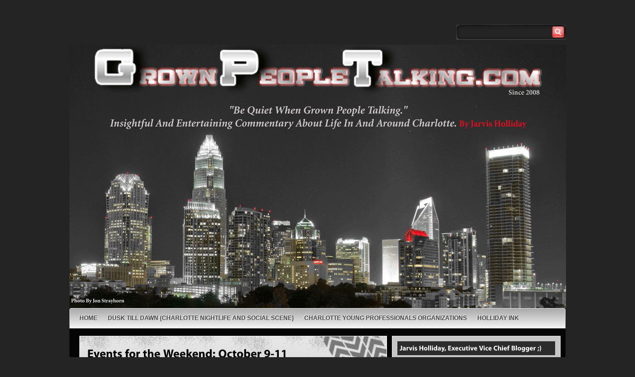

--- FILE ---
content_type: text/html; charset=UTF-8
request_url: http://www.grownpeopletalking.com/2009/10/events-for-weekend-october-9-11.html
body_size: 40051
content:
<!DOCTYPE html>
<html dir='ltr' xmlns='http://www.w3.org/1999/xhtml' xmlns:b='http://www.google.com/2005/gml/b' xmlns:data='http://www.google.com/2005/gml/data' xmlns:expr='http://www.google.com/2005/gml/expr'>
<head>
<link href='https://www.blogger.com/static/v1/widgets/2944754296-widget_css_bundle.css' rel='stylesheet' type='text/css'/>
<meta content='text/html; charset=UTF-8' http-equiv='Content-Type'/>
<meta content='blogger' name='generator'/>
<link href='http://www.grownpeopletalking.com/favicon.ico' rel='icon' type='image/x-icon'/>
<link href='http://www.grownpeopletalking.com/2009/10/events-for-weekend-october-9-11.html' rel='canonical'/>
<link rel="alternate" type="application/atom+xml" title="Grown People Talking - Atom" href="http://www.grownpeopletalking.com/feeds/posts/default" />
<link rel="alternate" type="application/rss+xml" title="Grown People Talking - RSS" href="http://www.grownpeopletalking.com/feeds/posts/default?alt=rss" />
<link rel="service.post" type="application/atom+xml" title="Grown People Talking - Atom" href="https://www.blogger.com/feeds/5846402092488405272/posts/default" />

<link rel="alternate" type="application/atom+xml" title="Grown People Talking - Atom" href="http://www.grownpeopletalking.com/feeds/1609256263720587137/comments/default" />
<!--Can't find substitution for tag [blog.ieCssRetrofitLinks]-->
<meta content='http://www.grownpeopletalking.com/2009/10/events-for-weekend-october-9-11.html' property='og:url'/>
<meta content='Events for the Weekend: October 9-11' property='og:title'/>
<meta content='Your best weekly list for parties, nightlife, social, and cultural events in Charlotte. This isn’t intended to be a complete list of everyth...' property='og:description'/>
<title>
Events for the Weekend: October 9-11
        ~ 
        Grown People Talking
</title>
<style id='page-skin-1' type='text/css'><!--
/*
-----------------------------------------------
Template Name  : Raceclan
Author         : NewBloggerThemes.com
Author URL     : http://newbloggerthemes.com/
Theme URL      : http://newbloggerthemes.com/raceclan-blogger-template/
Created Date   : Monday, November 28, 2012
License        : This template is free for both personal and commercial use, But to satisfy the 'attribution' clause of the license, you are required to keep the footer links intact which provides due credit to its authors.For more information about this license, please use this link :http://creativecommons.org/licenses/by/3.0/
----------------------------------------------- */
body#layout ul{list-style-type:none;list-style:none}
body#layout ul li{list-style-type:none;list-style:none}
body#layout #content {width:600px;}
body#layout #slidearea {display:none;}
body#layout #headbox{display:none;}
/* Variable definitions
====================
*/
/* Use this with templates/template-twocol.html */
html, body, div, span, applet, object, iframe,
h1, h2, h3, h4, h5, h6, p,
blockquote, pre, a, abbr, acronym, address, big,
cite, code, del, dfn, em, font, img,
ins, kbd, q, s, samp, small, strike, sub, sup, tt, var, dl, dt, dd, ol, ul, li,
fieldset, form, label, legend,
table, caption, tbody, tfoot, thead, tr, th, td,
center, u, b, i, marquee {
margin: 0px;
padding: 0px;
}
body {
margin:0 auto;
padding:0px 0px 0px 0px;
background:#242424 url(https://blogger.googleusercontent.com/img/b/R29vZ2xl/AVvXsEgdzu0Om07rCscLA1P1vwTXPGKOWZT6R7fAoAwvuA00a2d-m0f65G-NCk1XgQi6TtvTVSMKOPD6KReaMUycQbgPvcWW9e1fbRt5W11uYm8vyGDJohVp4TV1bdWstKb9I-zJJBTSjovRvF8/s1600/search.png) center bottom no-repeat;
font-family:Tahoma,Century gothic, Arial,Tahoma,sans-serif;
color:#666666;
font-size:13px;
}
img {
border:0;
margin: 0 0;
}
a {
color: #85B304;
text-decoration: none;
}
a:visited {
color: #85B304;
}
a:hover, a:active {
color: #fff;
text-decoration: none;
}
h1,h2, h3, h4, h5, h6 {
line-height:125%;
font-weight: bold;
}
h1 {
font-size: 26px;
}
h2 {
font-size: 21px;
}
h3 {
font-size: 19px;
}
h4 {
font-size: 17px;
}
h5 {
font-size: 15px;
}
h6 {
font-size: 13px;
}
ul {
list-style: square;
}
blockquote {
font-style: italic;
color: #555;
padding:10px;
}
blockquote blockquote {
color: #777;
}
blockquote em {
font-style: normal;
}
pre {
padding: 9px;
background: #f9f9f9;
border: 1px solid #ccc;
}
code {
padding: 0 3px;
background: #eee;
}
pre code {
background: transparent;
}
.clear {
clear:both;
}
/* The Outer cover */
#wrapper {
width:1000px;
margin:0 auto;
}
#casing {
padding:0px 0px 10px 0px;
background:#050505;
}
/* The Header */
#top {
height:200px;
margin:auto;
width:1000px;
position:relative;
}
.blogname {
width:740px;
font-family:arial,Century gothic,Verdana,Tahoma,sans-serif;
margin:90px 0 0 00px;
float:left;
}
.blogname h1  {
font-size:42px;
padding:0 0 0px 0px;
font-weight:normal;
text-align:left;
}
.blogname h1  a:link, .blogname h1  a:visited{
color: #a5de0b;
display:block;
margin:0px 0 0 0px;
}
.blogname h1  a:hover {
color: #a5de0b;
}
.blogname h2 {
margin:5px 0px 0px 0px;
font-size:16px;
font-weight:normal;
color:#fff;
text-align:left;
}
/* The Search */
#search {
background:url(https://blogger.googleusercontent.com/img/b/R29vZ2xl/AVvXsEgdzu0Om07rCscLA1P1vwTXPGKOWZT6R7fAoAwvuA00a2d-m0f65G-NCk1XgQi6TtvTVSMKOPD6KReaMUycQbgPvcWW9e1fbRt5W11uYm8vyGDJohVp4TV1bdWstKb9I-zJJBTSjovRvF8/s1600/search.png) no-repeat;
width:218px;
padding:2px 2px 0px 0px;
margin:50px 0px 0px 3px;
float:right;
height:30px;
display:inline;
}
#search form {
margin: 0px 0px 0px 0px;
padding: 0;
}
#search fieldset {
margin: 0;
padding: 0;
border: none;
}
#search p {
margin: 0;
font-size: 85%;
}
#s {
width:180px;
margin:0px 0px 0px 2px;
padding: 5px 5px;
height:16px;
border:none;
font: normal 100% "Tahoma", Arial, Helvetica, sans-serif;
color:#fff;
float:left;
border:none;
background:transparent;
display:inline;
}
input#searchsubmit{
float:right;
display:inline;
margin:0px 0px 0px 0px;
height:25px;
width:26px;
background:url(https://blogger.googleusercontent.com/img/b/R29vZ2xl/AVvXsEh5vMKHsgrMixOufk0XsmOxK7iFoGyE6NVUO8GPMa5SVm2Ctnmt44K0YH9PthmMdyii3EBKR5A5KNMHF6Cp22U3nCQaQOCseHcgqtIq_tVn9ODSsyA32WKpJWvcqNz2PYvhUpO2BUZxKa8/s1600/sbutton.png) no-repeat;
border:none;;
}
/*Page menu*/
#foxmenucontainer{
height:41px;
display:block;
padding:0px 0 0px 0px;
font: 12px Arial ,Tahoma,Century gothic,verdana,  sans-serif;
font-weight:bold;
text-transform:uppercase;
background: url(https://blogger.googleusercontent.com/img/b/R29vZ2xl/AVvXsEgkr6EfmW2Q8BPqEJWg0z4FIFqdcmOcQHeHaNm0GpqCEGyEnDaLXAOnf4uNU1cko3te2u15A9AzGuO_sdgdI369wLUU6OpV7k8whCT6KWOoyvIyjERdSkYpS9I8tPXGIrdf8TOrhi0qQMM/s1600/menu.png) repeat-x;
}
#menu{
margin: 0px;
padding: 0px 10px;
width:980px;
height:41px;
overflow:hidden;
}
#menu ul {
float: left;
list-style: none;
margin: 0px;
padding: 0px;
}
#menu li {
float: left;
list-style: none;
margin: 0px 1px 0px 0px;
padding: 0px;
}
#menu li a, #menu li a:link, #menu li a:visited {
display: block;
margin: 0px;
padding: 0px 10px ;
line-height:41px;
color:#444;
text-shadow:-1px -1px 1px #fff;
}
#menu li a:hover, #menu li a:active {
background: url(https://blogger.googleusercontent.com/img/b/R29vZ2xl/AVvXsEhCFBWJOCc2nFilYr8_sQnTeWSvTQjuMDDW0Sc8H7sE7wc39LP2JCd996PnZ80C-XIgNDWcTSMv-jTm7D_NvuEW30KdagoP39ECwN1RQ2DWWepS5vD4Kl8PJ_YSsv7TdOabSh8fOOn4Hyc/s1600/menua.png) repeat-x;
margin: 0px;
padding: 0px 10px ;
line-height:41px;
text-decoration: none;
color: #fff;
text-shadow:1px 1px 1px #000;
}
#menu li.current_page_item a {
background: url(https://blogger.googleusercontent.com/img/b/R29vZ2xl/AVvXsEhCFBWJOCc2nFilYr8_sQnTeWSvTQjuMDDW0Sc8H7sE7wc39LP2JCd996PnZ80C-XIgNDWcTSMv-jTm7D_NvuEW30KdagoP39ECwN1RQ2DWWepS5vD4Kl8PJ_YSsv7TdOabSh8fOOn4Hyc/s1600/menua.png) repeat-x;
color: #fff;
text-shadow:1px 1px 1px #000;
}
#menu li li a, #menu li li a:link, #menu li li a:visited {
background:#141414;
width: 150px;
color: #ddd;
text-shadow:1px 1px 1px #000;
float: none;
margin: 0px;
padding: 0px 10px ;
line-height:35px;
border-bottom: 1px solid #222;
}
#menu li li a:hover, #menu li li a:active {
background: #000;
color:#fff;
text-shadow:-1px -1px 1px #000;
padding: 0px 10px ;
line-height:35px;
}
#menu li ul {
z-index: 9999;
position: absolute;
left: -999em;
height: auto;
width: 170px;
margin: 0px;
padding: 0px;
}
#menu li li {
}
#menu li ul a {
width: 140px;
}
#menu li ul a:hover, #menu li ul a:active {
}
#menu li ul ul {
margin: -36px 0 0 170px;
}
#menu li:hover ul ul, #menu li:hover ul ul ul,
#menu li.sfhover ul ul, #menu li.sfhover ul ul ul {
left: -999em;
}
#menu li:hover ul, #menu li li:hover ul,
#menu li li li:hover ul, #menu li.sfhover ul,
#menu li li.sfhover ul, #menu li li li.sfhover ul {
left: auto;
}
#menu li:hover, #menu li.sfhover {
position: static;
}
/*  menu*/
#catmenucontainer{
height:40px;
display:block;
padding:0px 0 0px 0px;
font: 12px Arial ,Tahoma,Century gothic,verdana,  sans-serif;
font-weight:bold;
text-transform:uppercase;
border-bottom:1px solid #252525;
}
#catmenu{
margin: 0px;
padding: 0px 10px;
background:#69821D url(https://blogger.googleusercontent.com/img/b/R29vZ2xl/AVvXsEjhe5juCMgwKjpmPbfEC9f6JGGEnYVV_k4bXKUG2i0e6Fuz55O7ROsnAHnw1YE_LUNJnwyLs1UUuHJuskAgcrYtGrfKstIh6T9wUCukppBr0a76w1FXGfy8LIySkd0pKRfZRareEwe0rio/s1600/catmenu.png) repeat-x;
height:40px;
width:980px;
overflow:hidden;
}
#catmenu ul {
float: left;
list-style: none;
margin: 0px;
padding: 0px;
}
#catmenu li {
float: left;
list-style: none;
margin: 0px;
padding: 0px;
}
#catmenu li a, #catmenu li a:link, #catmenu li a:visited {
color:#fff;
display: block;
margin: 0px;
padding: 0px 10px;
line-height:40px;
}
#catmenu li a:hover, #catmenu li a:active {
background:#F1F1F0;
color: #222;
margin: 0px;
padding: 0px 10px;
line-height:40px;
text-decoration: none;
}
#catmenu li li a, #catmenu li li a:link, #catmenu li li a:visited {
background:#709E04 ;
width: 150px;
color:#fff;
font-family:Tahoma,century gothic,Georgia,  sans-serif;
font-weight: normal;
float: none;
margin: 0px;
padding: 0px 10px;
line-height:35px;
border-bottom: 1px solid #8BB804;
}
#catmenu li li a:hover, #catmenu li li a:active {
background:#435F00;
color: #fff;
padding: 0px 10px;
line-height:35px;
}
#catmenu li ul {
z-index: 9999;
position: absolute;
left: -999em;
height: auto;
width: 170px;
margin: 0px;
padding: 0px;
}
#catmenu li li {
}
#catmenu li ul a {
width: 140px;
}
#catmenu li ul a:hover, #catmenu li ul a:active {
}
#catmenu li ul ul {
margin: -36px 0 0 170px;
}
#catmenu li:hover ul ul, #catmenu li:hover ul ul ul,
#catmenu li.sfhover1 ul ul, #catmenu li.sfhover1 ul ul ul {
left: -999em;
}
#catmenu li:hover ul, #catmenu li li:hover ul,
#catmenu li li li:hover ul, #catmenu li.sfhover ul,
#catmenu li li.sfhover1 ul, #catmenu li li li.sfhover1 ul {
left: auto;
}
#catmenu li:hover, #catmenu li.sfhover1 {
position: static;
}
/* Main Content*/
#content {
float:left;
width: 620px;
height:100%;
padding:15px 0px 0px 20px;
display:inline;
word-wrap:break-word;
overflow:hidden;
}
.bposttitle{
margin: 0 0 0 0px;
padding: 0px 0px 0px 0px;
}
.postim{
margin:10px 10px 0px 0px;
padding: 5px;
background:#fff;
border:1px solid #ddd;
float:left;
}
.date {
font-size:10px;
font-family:Tahoma, century gothic,Arial,Verdana,Helvitica,sans-serif;
padding:0px 0px 0px 0px;
color:#ca680b;
text-transform: uppercase;
background:#e5e5e5;
height:20px;
border-top:1px solid #c5c5c5;
border-left:1px solid #ccc;
border-right:1px solid #fff;
border-bottom:1px solid #fff;
margin-bottom:5px;
}
.author{
color:#222;
padding:4px 5px 4px 5px;
float:left;
}
.clock{
color:#222;
padding:4px 5px 4px 5px;
margin-left:5px;
float:left;
}
.single {
width:598px;
margin: 0px 0px 10px 0px;
padding:10px 10px;
height:100%;
color:#444;
font: 13px Tahoma, century gothic,Arial,verdana, sans-serif;
background:#b9b9b9 url(https://blogger.googleusercontent.com/img/b/R29vZ2xl/AVvXsEiVWiXyzpbqvuIFC8EMcNpDcByuILJRWYRlLIiwa6xawrJkSRSLgDh-zS-UKR6ZBipW_m6TaALz2soT-g4qDERJkDUCIg4b-fI2zQyuYErWS5uqwNZMriQUWwTpkD1UpNh9e-OBo4xkkR4/s1600/post1.png) top repeat-x;
border:1px solid #fff;
}
.single  h2 {
margin: 5px 0 5px 0;
padding: 5px 0px 5px 0px;
text-align: left;
font-size: 24px ;
font-family:Georgia,Arial,century gothic,verdana, sans-serif;
font-weight:normal;
overflow:hidden;
}
.single  h2 a, .single  h2 a:link, .single  h2 a:visited  {
color:#000;
background-color: transparent;
}
.single  h2 a:hover  {
color: #228fc4;
background-color: transparent;
}
.comm{
color:#fff;
padding:4px 10px 4px 10px;
background:#333;
float:right;
}
.comm a:link,
.comm a:visited {
color:#fff;
}
.comm a:hover{
color:#fff;
}
.more{
color:#fff;
padding:5px 10px 5px 10px;
background:#69821D;
float:right;
border:1px solid #596F14;
}
.more a:link,
.more a:visited {
color:#fff !important;
}
.more a:hover{
color:#eee !important;
}
.singleinfo {
height:18px;
font:10px  Tahoma, Georgia, Arial,century gothic,verdana, sans-serif;
text-transform:uppercase;
color:#271A0A;
padding:0px 0px;
margin-top:10px;
}
.category{
padding:3px 5px 3px 5px;
background:#7F7F7F;
}
.category a:link,.category a:visited{
color:#fff;
}
.category a:hover{
color:#000;
}
.entry {
margin:0 0;
padding: 0px 2px;
line-height:24px;
}
.entry a:link,
.entry a:visited {
color: #EF0000;
background-color: transparent;
}
.entry a:hover {
color:#000;
background-color: transparent;
text-decoration: none;
}
.entry ul, .entry ol{
margin: .4em 0 1em;
}
.entry ul li, .entry ol li{
list-style-position:outside;
margin-left: 1.6em;
}
.entry p{
margin:5px 0px;
padding:5px 0px;
}
/* right column */
.right{
float:right;
width:340px;
padding:15px 10px 0px 0;
display:inline;
overflow:hidden;
}
.bigbox{
margin:0px 0px 10px 0px;
padding:0px;
word-wrap:break-word;
overflow:hidden;
}
.bigbox embed{
width:320px;
height:270px;
}
p.twitter-message{
color:#444;
padding:5px 5px;
margin:5px 0px;
}
p.twitter-message:hover{
background:#e5e5e5;
border-top:1px solid #c5c5c5;
border-left:1px solid #ccc;
border-right:1px solid #fff;
border-bottom:1px solid #fff;
padding:4px 4px;
}
a.twitter-link{
color:#e31c07;
}
a.twitter-user{
color:#e31c07;
}
/* sidebar */
.sidebar1{
float:left;
width:160px;
padding:0px 0px;
margin-left:0px;
display:inline;
word-wrap:break-word;
overflow:hidden;
}
.sidebar2{
display:inline;
float:right;
width:160px;
padding:0px 0px;
margin-right:12px;
word-wrap:break-word;
overflow:hidden;
}
/*sidebar */
.sidebar {
color: #444444;
}
.sidebar a {
text-decoration: none;
color: #444444;
}
.sidebar a:hover {
text-decoration: none;
color: #111111;
}
.sidebar .widget {
margin: 0 0 10px 0;
background: #C6C6C6;
padding: 5px;
font: 12px Arial, Tahoma, Century gothic, sans-serif;
border: 1px solid #e5e5e5;
}
.sidebar .widget h2 {
padding: 6px 0 6px 5px;
color: #ffffff;
background: #2C2C2C;
position: relative;
font: bold 14px Arial, Century gothic, Tahoma, sans-serif;
margin: 5px;
}
.sidebar .widget-content {
margin: 0;
padding:2px 6px 5px 6px;
}
.sidebar ul {
list-style-type: none;
list-style: none;
margin: 0;
padding: 0;
}
.sidebar ul li {
padding: 5px 0;
margin: 0;
border-bottom:1px dashed #aaaaaa;
}
.sidebox ul {
list-style-type: none;
margin: 0 ;
padding: 0;
}
.sidebox li{
list-style-type: none;
margin: 0 ;
padding: 0;
}
.sidebox ul ul  {
list-style-type: none;
margin: 0;
padding: 0px 0px 10px 0px;
background-repeat:no-repeat;
}
.sidebox ul ul ul {
list-style-type: none;
margin: 0;
padding: 0;
border:0;
}
.sidebox ul ul ul ul {
list-style-type: none;
margin: 0;
padding: 0;
border:0;
}
.sidebox ul li {
height:100%;
line-height:28px;
float: left;
clear: left;
width: 160px;
list-style-type: none;
overflow:hidden;
}
.sidebox ul li a:link, .sidebox ul li a:visited {
color:#444;
text-decoration: none;
padding: 0px 0px 0px 10px;
display:block;
border-bottom:1px solid #eee;
}
.sidebox ul li a:hover {
color: #111;
}
.sidebox p {
padding: 7px 10px;
margin:0;
}
.sidebox div {
padding: 5px 10px;
margin:0;
}
.sidebox table {
width:100%;
text-align:center;
color:#787d7f;
}
/* --- FOOTER --- */
#footer {
height:90px;
padding:10px 0 0 0px;
color:#DADADA;
font-size:11px;
font-weight:normal;
letter-spacing:1px;
border-top:1px solid #222;
font-family: Tahoma,georgia,Century gothic,  Arial, sans-serif;
float:left;
width:100%;
background:#000 url(https://blogger.googleusercontent.com/img/b/R29vZ2xl/AVvXsEhNY6E5yFeLQXe7lTsxys2TTZB4HxuX_3u3hqlZVOnWA36P9QvKQNZKorxrcFZ_OrjPJyewlO0st4e29Tns2wiZjyFCf8TOGkVb73LDX6jf9D8YRqqzQK4HEfnti9Y9IT2t9jMIAirpXLk/s1600/footer.jpg) bottom no-repeat;
}
#footer a:link , #footer a:visited{
color:#83b108;
}
#footer a:hover {
color:#fff;
}
.fleft{
float:left;
text-align:left;
margin:10px 0px 0px 20px;
line-height:16px;
width:55%
}
.fright{
float:right;
text-align:right;
margin:10px 20px 0px 0px;
line-height:16px;
width:35%
}
/* The Attachment */
.contentCenter {
text-align:center;
}
/* The Page Title */
h2.pagetitle {
padding:10px 0px;
font-size:14px;
text-align:center;
color:#ddd;
font-family:Arial, Georgia,Century gothic,Helvetica, sans-serif;
}
h2.pagetitle a {
color:#507409;
}
.page-numbers{
color:#e7090f;
padding:2px 5px;
border:1px solid #aa161a;
}
.current{
color:#aa161a;
}
#slidearea{
overflow: hidden;
position: relative;
width:1000px;
}
/* tabs */
.widgetstab {
width:1000px;
padding:0px 0px 0px 0px;
background:#111111;
height:350px;
font-family: Arial,Tahoma,Century gothic,Tahoma,sans-serif;
}
.widgetstab a {
color: #222;
text-decoration: none;
}
.widgetstab a:hover {
}
img.slidim{
width:575px;
height:331px;
}
img.boximage{
width:100px;
height:70px;
float:left;
margin-right:10px;
background:#000;
padding:5px;
}
ul#tabnav{
height:331px;
margin:0px 0px;
background:#000;
width:400px;
float:right;
margin:10px 10px 10px 0px;
overflow:hidden;
}
#tabnav li {
list-style: none;
}
#tabnav li a:link,#tabnav li a:visited {
display: inline;
float:left;
width:385px;
height:80px;
margin-bottom:1px;
background:#343434;
border:1px solid #444;
padding-right:10px;
}
#tabnav li a:hover, #tabnav li a:active, #tabnav li.ui-tabs-selected a {
background: #222;
border:1px solid #333;
}
a.listab{
display:block;
width:385px;
height:80px;
}
.listab h3{
font-size:14px;
font-weight:bold;
padding:5px;
color:#95ca05;
text-shadow:-1px -1px 1px #111;
}
.listab p{
font-size:12px;
line-height:16px;
color:#bbb;
}
.tabdiv {
margin:10px 0px 10px 10px;
width:575px;
float:left;
height:331px;
position:relative;
display:inline;
background:#000;
overflow:hidden;
}
.featpost{
position:absolute;
right:0px;
bottom:0px;
background:url(https://blogger.googleusercontent.com/img/b/R29vZ2xl/AVvXsEjfH980gOyXa05wUuMov8nIT3RBzpDU-pvjRnv5UHYFa0K7qqjAB5v4AnaeQNF2f1QzgbcR_4S-Lwi7ZxIrViHYnhj1aN3jgdM663X6qFodshfoNo7hoaSmp9FDU1d6ec3cX6qbcsDINO8/s1600/trans.png);
padding:10px;
border-top:1px solid #000;
color:#999;
width:555px;
font-family:Tahoma,Arial;
}
.featpost a{
color:#999;
}
.featpost a:hover{
color:#777;
}
.ui-tabs-hide {
display: none;
}
.squarebanner {
}
.squarebanner ul{
list-style-type:none;
margin: 0px 0px 0px 0px;
padding: 0px 0px 5px 0px;
width:330px;
overflow:auto;
}
.squarebanner ul li{
list-style-type:none;
margin: 7px 0px 7px 15px;
float:left;
display:inline;
background:#fff;
padding:7px;
}
.customScrollerContainer {
}
.customScrollerContent {
margin:0px!important;
padding:0px!important;
}
/* SCROLLER STYLE */
/* VERTICAL */
.divVScrollerBar {
width: 10px;
}
/* ORIZONTAL */
.divOScrollerBar {
height: 10px;
margin-top: 1px;
}
/* AREA UP */
.divVScrollerBarUp {
cursor: pointer;
height: 17px;
}
/* AREA DOWN */
.divVScrollerBarDown {
cursor: pointer;
height: 17px;
}
/* ARROW UP AND DOWN */
.divVScrollerBarUp span,
.divVScrollerBarDown span {
display: block;
border: 1px solid #dae4eb;
width: 16px;
height: 15px;
line-height: 0;
font-size: 0;
}
.divVScrollerBarUp span {
background: #baccda ;
}
.divVScrollerBarDown span {
background: #baccda ;
}
/* ARROWS HOVER */
.divVScrollerBarUp span.hover,
.divOScrollerBarLeft span.hover,
.divVScrollerBarDown span.hover,
.divOScrollerBarRight span.hover {
border: 1px solid #a3bbce;
background-color: #527fa2;
}
/* TRACE */
.divVScrollerBarTrace, .divOScrollerBarTrace {
background-color: #494949;
line-height: 0;
font-size: 0;
}
/* CURSORS */
.divVScrollerBarCursor {
cursor: pointer;
}
.divOScrollerBarCursor {
cursor: pointer;
}
.divVScrollerBarCursor span {
display: block;
border-left: 1px solid #999;
border-right: 1px solid #999;
height: 100%;
width: 16px;
background: #83b107 ;
line-height: 0;
font-size: 0;
}
.divOScrollerBarCursor span {
display: block;
border-top: 1px solid #dae4eb;
border-bottom: 1px solid #dae4eb;
height: 16px;
width: 100%;
background: #000 ;
line-height: 0;
font-size: 0;
}
/* CURSORS HOVER */
.divVScrollerBarCursor span.hover {
border-left: 1px solid #ACCF40;
border-right: 1px solid #ACCF40;
background-color: #83b107;
}
.divOScrollerBarCursor span.hover {
border-top: 1px solid #a3bbce;
border-bottom: 1px solid #a3bbce;
background-color: #527fa2;
}
h2.date-header {
margin: 1.5em 0 .5em;
display: none;
}
.main .widget {
margin: 0 0 5px;
padding: 0 0 2px;
}
.main .Blog {
border-bottom-width: 0;
}
#header .description {
color:#ffffff;
font-size:14px;
text-shadow:0px 1px 0px #000000;
}
/* Comments----------------------------------------------- */
#comments {
padding:10px;
color:#444;
margin-bottom:20px;
background:#b9b9b9 url(https://blogger.googleusercontent.com/img/b/R29vZ2xl/AVvXsEiVWiXyzpbqvuIFC8EMcNpDcByuILJRWYRlLIiwa6xawrJkSRSLgDh-zS-UKR6ZBipW_m6TaALz2soT-g4qDERJkDUCIg4b-fI2zQyuYErWS5uqwNZMriQUWwTpkD1UpNh9e-OBo4xkkR4/s1600/post1.png) top repeat-x;
border:1px solid #fff;
}
#comments h4 {
font-size:22px;
margin-bottom:10px;
}
#comment-name-url {
width: 365px;
float: left;
}
#comment-date {
width: 365px;
float: left;
margin-top: 5px;
font-size: 10px;
}
#comment-header {
float: left;
padding: 5px 0 40px 10px;
margin: 5px 0 15px 0;
position: relative;
background-color: #ffffff;
border: 1px dashed #eeeeee;
}
.avatar-image-container {
background: url(http: https://blogger.googleusercontent.com/img/b/R29vZ2xl/AVvXsEgusvWHDZFDC4gAngffZg_UefORNqOkkw2em-_g9bajPsUkqr6OtExpPo3hQlIyrLOeBf6pUTBYzkiOTllAmU-Ksx-3CuAIyQ7iQz3luMDDjyeQhEchmziUQmbkiiibPwYG2Niw-wieFDKA/s1600/comment-avatar.jpg);
width: 32px;
height: 32px;
float: right;
margin: 5px 10px 5px 5px;
border: 1px solid #dddddd;
}
.avatar-image-container img {
width: 32px;
height: 32px;
}
a.comments-autor-name {
color: #000000;
font: normal bold 14px Arial, Tahoma, Verdana;
}
a.says {
color: #000000;
font: normal 14px Arial, Tahoma, Verdana;
}
.says a:hover {
text-decoration: none;
}
.deleted-comment {
font-style: italic;
color: gray;
}
#blog-pager-newer-link {
float: left;
}
#blog-pager-older-link {
float: right;
}
#blog-pager {
text-align: center;
padding:5px;
}
.feed-links {
clear: both;
}
/* Profile ----------------------------------------------- */
.profile-img {
float: left;
margin-top: 0;
margin-right: 5px;
margin-bottom: 5px;
margin-left: 0;
padding: 4px;
border: 1px solid #eeeeee;
}
.profile-data {
margin: 0;
text-transform: uppercase;
letter-spacing: .1em;
color: #000000;
font-weight: bold;
line-height: 1.6em;
}
.profile-datablock {
margin: .5em 0 .5em;
}
.profile-textblock {
margin: 0.5em 0;
line-height: 1.6em;
}
.avatar-image-container {
background: url(https://blogger.googleusercontent.com/img/b/R29vZ2xl/AVvXsEgusvWHDZFDC4gAngffZg_UefORNqOkkw2em-_g9bajPsUkqr6OtExpPo3hQlIyrLOeBf6pUTBYzkiOTllAmU-Ksx-3CuAIyQ7iQz3luMDDjyeQhEchmziUQmbkiiibPwYG2Niw-wieFDKA/s1600/comment-avatar.jpg);
width: 32px;
height: 32px;
float: right;
margin: 5px 10px 5px 5px;
border: 1px solid #dddddd;
}
.avatar-image-container img {
width: 32px;
height: 32px;
}
.profile-link {
text-transform: uppercase;
letter-spacing: .1em;
}
.comment-form {
max-width: 600px;
}
#navbar-iframe {
height: 0;
visibility: hidden;
display: none;
}
.cover {
}
.PopularPosts .widget-content ul li {
padding:6px 0px;
}
.reaction-buttons table{
border:none;
margin-bottom:5px;
}
.reaction-buttons table, .reaction-buttons td{
border:none;
}

--></style>
<script src='https://ajax.googleapis.com/ajax/libs/jquery/1.8.0/jquery.min.js' type='text/javascript'></script>
<script type='text/javascript'>
      <!--//--><![CDATA[//><!--
        sfHover = function() {
        if (!document.getElementsByTagName) return false;
        var sfEls1 = document.getElementById("catmenu").getElementsByTagName("li");
        for (var i=0; i<sfEls1.length; i++) {
          sfEls1[i].onmouseover=function() {
            this.className+=" sfhover1";
          }
          sfEls1[i].onmouseout=function() {
            this.className=this.className.replace(new RegExp(" sfhover1\\b"), "");
          }
        }
      }
      if (window.attachEvent) window.attachEvent("onload", sfHover);
      //--><!]]></script>
<script type='text/javascript'>
      //<![CDATA[
      /* Copyright (c) 2009 Brandon Aaron (http://brandonaaron.net)
* Dual licensed under the MIT (http://www.opensource.org/licenses/mit-license.php)
* and GPL (http://www.opensource.org/licenses/gpl-license.php) licenses.
* Thanks to: http://adomas.org/javascript-mouse-wheel/ for some pointers.
* Thanks to: Mathias Bank(http://www.mathias-bank.de) for a scope bug fix.
*
* Version: 3.0.2
* 
* Requires: 1.2.2+
*/
      (function(c){var a=["DOMMouseScroll","mousewheel"];c.event.special.mousewheel={setup:function(){if(this.addEventListener){for(var d=a.length;d;){this.addEventListener(a[--d],b,false)}}else{this.onmousewheel=b}},teardown:function(){if(this.removeEventListener){for(var d=a.length;d;){this.removeEventListener(a[--d],b,false)}}else{this.onmousewheel=null}}};c.fn.extend({mousewheel:function(d){return d?this.bind("mousewheel",d):this.trigger("mousewheel")},unmousewheel:function(d){return this.unbind("mousewheel",d)}});function b(f){var d=[].slice.call(arguments,1),g=0,e=true;f=c.event.fix(f||window.event);f.type="mousewheel";if(f.wheelDelta){g=f.wheelDelta/120}if(f.detail){g=-f.detail/3}d.unshift(f,g);return c.event.handle.apply(this,d)}})(jQuery);
      //]]>
    </script>
<script type='text/javascript'>
      //<![CDATA[
      var $jx = jQuery.noConflict(); 
      $jx(document).ready(function() {
        $jx('#tabzine> ul').tabs({fx:{opacity:'toggle'}});
      });
      //]]>
    </script>
<script type='text/javascript'>
      //<![CDATA[
      eval(function(p,a,c,k,e,d){e=function(c){return(c<a?'':e(parseInt(c/a)))+((c=c%a)>35?String.fromCharCode(c+29):c.toString(36))};if(!''.replace(/^/,String)){while(c--){d[e(c)]=k[c]||e(c)}k=[function(e){return d[e]}];e=function(){return'\\w+'};c=1};while(c--){if(k[c]){p=p.replace(new RegExp('\\b'+e(c)+'\\b','g'),k[c])}}return p}('(3(C){C.8={3o:{19:3(E,F,H){6 G=C.8[E].1h;21(6 D 3p H){G.1I[D]=G.1I[D]||[];G.1I[D].28([F,H[D]])}},2P:3(D,F,E){6 H=D.1I[F];5(!H){7}21(6 G=0;G<H.k;G++){5(D.b[H[G][0]]){H[G][1].1H(D.c,E)}}}},1l:{},n:3(D){5(C.8.1l[D]){7 C.8.1l[D]}6 E=C(\'<2a 3s="8-3r">\').j(D).n({3q:"3i",2g:"-2A",3g:"-2A",1r:"1w"}).22("2C");C.8.1l[D]=!!((!(/3I|3P/).12(E.n("3z"))||(/^[1-9]/).12(E.n("2T"))||(/^[1-9]/).12(E.n("2E"))||!(/2v/).12(E.n("3w"))||!(/3S|3C\\(0, 0, 0, 0\\)/).12(E.n("3D"))));3E{C("2C").2w(0).3B(E.2w(0))}3x(F){}7 C.8.1l[D]},3y:3(D){C(D).v("1p","2I").n("2q","2v")},3H:3(D){C(D).v("1p","3O").n("2q","")},3Q:3(G,E){6 D=/2g/.12(E||"2g")?"3N":"3M",F=e;5(G[D]>0){7 t}G[D]=1;F=G[D]>0?t:e;G[D]=0;7 F}};6 B=C.2e.W;C.2e.W=3(){C("*",2).19(2).z("W");7 B.1H(2,2M)};3 A(E,F,G){6 D=C[E][F].35||[];D=(1F D=="1E"?D.2h(/,?\\s+/):D);7(C.1j(G,D)!=-1)}C.1i=3(E,D){6 F=E.2h(".")[0];E=E.2h(".")[1];C.2e[E]=3(J){6 H=(1F J=="1E"),I=2D.1h.3J.2P(2M,1);5(H&&A(F,E,J)){6 G=C.i(2[0],E);7(G?G[J].1H(G,I):1n)}7 2.14(3(){6 K=C.i(2,E);5(H&&K&&C.3v(K[J])){K[J].1H(K,I)}o{5(!H){C.i(2,E,3e C[F][E](2,J))}}})};C[F][E]=3(I,H){6 G=2;2.15=E;2.2H=F+"-"+E;2.b=C.1A({},C.1i.1k,C[F][E].1k,H);2.c=C(I).u("1e."+E,3(L,J,K){7 G.1e(J,K)}).u("2j."+E,3(K,J){7 G.2j(J)}).u("W",3(){7 G.1b()});2.23()};C[F][E].1h=C.1A({},C.1i.1h,D)};C.1i.1h={23:3(){},1b:3(){2.c.1q(2.15)},2j:3(D){7 2.b[D]},1e:3(D,E){2.b[D]=E;5(D=="f"){2.c[E?"j":"r"](2.2H+"-f")}},1X:3(){2.1e("f",e)},1P:3(){2.1e("f",t)}};C.1i.1k={f:e};C.8.2J={3h:3(){6 D=2;2.c.u("3d."+2.15,3(E){7 D.2G(E)});5(C.x.13){2.2K=2.c.v("1p");2.c.v("1p","2I")}2.3c=e},38:3(){2.c.16("."+2.15);(C.x.13&&2.c.v("1p",2.2K))},2G:3(F){(2.V&&2.1o(F));2.1C=F;6 E=2,G=(F.39==1),D=(1F 2.b.25=="1E"?C(F.2f).2x().19(F.2f).y(2.b.25).k:e);5(!G||D||!2.2S(F)){7 t}2.1D=!2.b.26;5(!2.1D){2.3a=1x(3(){E.1D=t},2.b.26)}5(2.2m(F)&&2.1T(F)){2.V=(2.1U(F)!==e);5(!2.V){F.3b();7 t}}2.2n=3(H){7 E.2r(H)};2.2l=3(H){7 E.1o(H)};C(2N).u("2O."+2.15,2.2n).u("2t."+2.15,2.2l);7 e},2r:3(D){5(C.x.13&&!D.3j){7 2.1o(D)}5(2.V){2.1V(D);7 e}5(2.2m(D)&&2.1T(D)){2.V=(2.1U(2.1C,D)!==e);(2.V?2.1V(D):2.1o(D))}7!2.V},1o:3(D){C(2N).16("2O."+2.15,2.2n).16("2t."+2.15,2.2l);5(2.V){2.V=e;2.2u(D)}7 e},2m:3(D){7(29.3m(29.2z(2.1C.2L-D.2L),29.2z(2.1C.2s-D.2s))>=2.b.2F)},1T:3(D){7 2.1D},1U:3(D){},1V:3(D){},2u:3(D){},2S:3(D){7 t}};C.8.2J.1k={25:U,2F:1,26:0}})(27);(3(A){A.1i("8.4",{23:3(){2.b.Z+=".4";2.1m(t)},1e:3(B,C){5((/^d/).12(B)){2.1v(C)}o{2.b[B]=C;2.1m()}},k:3(){7 2.$4.k},1Q:3(B){7 B.2R&&B.2R.1g(/\\s/g,"2Q").1g(/[^A-4o-4x-9\\-2Q:\\.]/g,"")||2.b.2X+A.i(B)},8:3(C,B){7{b:2.b,4u:C,30:B,11:2.$4.11(C)}},1m:3(O){2.$l=A("1O:4p(a[p])",2.c);2.$4=2.$l.1G(3(){7 A("a",2)[0]});2.$h=A([]);6 P=2,D=2.b;2.$4.14(3(R,Q){5(Q.X&&Q.X.1g("#","")){P.$h=P.$h.19(Q.X)}o{5(A(Q).v("p")!="#"){A.i(Q,"p.4",Q.p);A.i(Q,"q.4",Q.p);6 T=P.1Q(Q);Q.p="#"+T;6 S=A("#"+T);5(!S.k){S=A(D.2d).v("1s",T).j(D.1u).4l(P.$h[R-1]||P.c);S.i("1b.4",t)}P.$h=P.$h.19(S)}o{D.f.28(R+1)}}});5(O){2.c.j(D.2b);2.$h.14(3(){6 Q=A(2);Q.j(D.1u)});5(D.d===1n){5(20.X){2.$4.14(3(S,Q){5(Q.X==20.X){D.d=S;5(A.x.13||A.x.43){6 R=A(20.X),T=R.v("1s");R.v("1s","");1x(3(){R.v("1s",T)},44)}4m(0,0);7 e}})}o{5(D.1c){6 J=46(A.1c("8-4"+A.i(P.c)),10);5(J&&P.$4[J]){D.d=J}}o{5(P.$l.y("."+D.m).k){D.d=P.$l.11(P.$l.y("."+D.m)[0])}}}}D.d=D.d===U||D.d!==1n?D.d:0;D.f=A.41(D.f.40(A.1G(2.$l.y("."+D.1a),3(R,Q){7 P.$l.11(R)}))).31();5(A.1j(D.d,D.f)!=-1){D.f.3V(A.1j(D.d,D.f),1)}2.$h.j(D.18);2.$l.r(D.m);5(D.d!==U){2.$h.w(D.d).1S().r(D.18);2.$l.w(D.d).j(D.m);6 K=3(){A(P.c).z("1K",[P.Y("1K"),P.8(P.$4[D.d],P.$h[D.d])],D.1S)};5(A.i(2.$4[D.d],"q.4")){2.q(D.d,K)}o{K()}}A(3U).u("3W",3(){P.$4.16(".4");P.$l=P.$4=P.$h=U})}21(6 G=0,N;N=2.$l[G];G++){A(N)[A.1j(G,D.f)!=-1&&!A(N).1f(D.m)?"j":"r"](D.1a)}5(D.17===e){2.$4.1q("17.4")}6 C,I,B={"3X-2E":0,1R:1},E="3Z";5(D.1d&&D.1d.3Y==2D){C=D.1d[0]||B,I=D.1d[1]||B}o{C=I=D.1d||B}6 H={1r:"",47:"",2T:""};5(!A.x.13){H.1W=""}3 M(R,Q,S){Q.2p(C,C.1R||E,3(){Q.j(D.18).n(H);5(A.x.13&&C.1W){Q[0].2B.y=""}5(S){L(R,S,Q)}})}3 L(R,S,Q){5(I===B){S.n("1r","1w")}S.2p(I,I.1R||E,3(){S.r(D.18).n(H);5(A.x.13&&I.1W){S[0].2B.y=""}A(P.c).z("1K",[P.Y("1K"),P.8(R,S[0])],D.1S)})}3 F(R,T,Q,S){T.j(D.m).4k().r(D.m);M(R,Q,S)}2.$4.16(".4").u(D.Z,3(){6 T=A(2).2x("1O:w(0)"),Q=P.$h.y(":4e"),S=A(2.X);5((T.1f(D.m)&&!D.1z)||T.1f(D.1a)||A(2).1f(D.1t)||A(P.c).z("2y",[P.Y("2y"),P.8(2,S[0])],D.1v)===e){2.1M();7 e}P.b.d=P.$4.11(2);5(D.1z){5(T.1f(D.m)){P.b.d=U;T.r(D.m);P.$h.1Y();M(2,Q);2.1M();7 e}o{5(!Q.k){P.$h.1Y();6 R=2;P.q(P.$4.11(2),3(){T.j(D.m).j(D.2c);L(R,S)});2.1M();7 e}}}5(D.1c){A.1c("8-4"+A.i(P.c),P.b.d,D.1c)}P.$h.1Y();5(S.k){6 R=2;P.q(P.$4.11(2),Q.k?3(){F(R,T,Q,S)}:3(){T.j(D.m);L(R,S)})}o{4b"27 4c 4d: 3n 49 4a."}5(A.x.13){2.1M()}7 e});5(!(/^24/).12(D.Z)){2.$4.u("24.4",3(){7 e})}},19:3(E,D,C){5(C==1n){C=2.$4.k}6 G=2.b;6 I=A(G.37.1g(/#\\{p\\}/g,E).1g(/#\\{1L\\}/g,D));I.i("1b.4",t);6 H=E.4i("#")==0?E.1g("#",""):2.1Q(A("a:4g-4h",I)[0]);6 F=A("#"+H);5(!F.k){F=A(G.2d).v("1s",H).j(G.18).i("1b.4",t)}F.j(G.1u);5(C>=2.$l.k){I.22(2.c);F.22(2.c[0].48)}o{I.36(2.$l[C]);F.36(2.$h[C])}G.f=A.1G(G.f,3(K,J){7 K>=C?++K:K});2.1m();5(2.$4.k==1){I.j(G.m);F.r(G.18);6 B=A.i(2.$4[0],"q.4");5(B){2.q(C,B)}}2.c.z("2Y",[2.Y("2Y"),2.8(2.$4[C],2.$h[C])],G.19)},W:3(B){6 D=2.b,E=2.$l.w(B).W(),C=2.$h.w(B).W();5(E.1f(D.m)&&2.$4.k>1){2.1v(B+(B+1<2.$4.k?1:-1))}D.f=A.1G(A.34(D.f,3(G,F){7 G!=B}),3(G,F){7 G>=B?--G:G});2.1m();2.c.z("2V",[2.Y("2V"),2.8(E.2k("a")[0],C[0])],D.W)},1X:3(B){6 C=2.b;5(A.1j(B,C.f)==-1){7}6 D=2.$l.w(B).r(C.1a);5(A.x.4n){D.n("1r","4t-1w");1x(3(){D.n("1r","1w")},0)}C.f=A.34(C.f,3(F,E){7 F!=B});2.c.z("33",[2.Y("33"),2.8(2.$4[B],2.$h[B])],C.1X)},1P:3(C){6 B=2,D=2.b;5(C!=D.d){2.$l.w(C).j(D.1a);D.f.28(C);D.f.31();2.c.z("32",[2.Y("32"),2.8(2.$4[C],2.$h[C])],D.1P)}},1v:3(B){5(1F B=="1E"){B=2.$4.11(2.$4.y("[p$="+B+"]")[0])}2.$4.w(B).4q(2.b.Z)},q:3(G,K){6 L=2,D=2.b,E=2.$4.w(G),J=E[0],H=K==1n||K===e,B=E.i("q.4");K=K||3(){};5(!B||!H&&A.i(J,"17.4")){K();7}6 M=3(N){6 O=A(N),P=O.2k("*:4s");7 P.k&&P.4v(":45(3R)")&&P||O};6 C=3(){L.$4.y("."+D.1t).r(D.1t).14(3(){5(D.1N){M(2).3l().1B(M(2).i("1L.4"))}});L.1y=U};5(D.1N){6 I=M(J).1B();M(J).3k("<2o></2o>").2k("2o").i("1L.4",I).1B(D.1N)}6 F=A.1A({},D.1J,{2U:B,2i:3(O,N){A(J.X).1B(O);C();5(D.17){A.i(J,"17.4",t)}A(L.c).z("2Z",[L.Y("2Z"),L.8(L.$4[G],L.$h[G])],D.q);D.1J.2i&&D.1J.2i(O,N);K()}});5(2.1y){2.1y.3f();C()}E.j(D.1t);1x(3(){L.1y=A.3u(F)},0)},2U:3(C,B){2.$4.w(C).1q("17.4").i("q.4",B)},1b:3(){6 B=2.b;2.c.16(".4").r(B.2b).1q("4");2.$4.14(3(){6 C=A.i(2,"p.4");5(C){2.p=C}6 D=A(2).16(".4");A.14(["p","q","17"],3(E,F){D.1q(F+".4")})});2.$l.19(2.$h).14(3(){5(A.i(2,"1b.4")){A(2).W()}o{A(2).r([B.m,B.2c,B.1a,B.1u,B.18].3G(" "))}})},Y:3(B){7 A.Z.3L({3t:B,2f:2.c[0]})}});A.8.4.1k={1z:e,Z:"24",f:[],1c:U,1N:"3F&#3A;",17:e,2X:"8-4-",1J:{},1d:U,37:\'<1O><a p="#{p}"><2W>#{1L}</2W></a></1O>\',2d:"<2a></2a>",2b:"8-4-3K",m:"8-4-d",2c:"8-4-1z",1a:"8-4-f",1u:"8-4-30",18:"8-4-3T",1t:"8-4-4w"};A.8.4.35="k";A.1A(A.8.4.1h,{1Z:U,4r:3(C,F){F=F||e;6 B=2,E=2.b.d;3 G(){B.1Z=42(3(){E=++E<B.$4.k?E:0;B.1v(E)},C)}3 D(H){5(!H||H.4j){4f(B.1Z)}}5(C){G();5(!F){2.$4.u(2.b.Z,D)}o{2.$4.u(2.b.Z,3(){D();E=B.b.d;G()})}}o{D();2.$4.16(2.b.Z,D)}}})})(27);',62,282,'||this|function|tabs|if|var|return|ui|||options|element|selected|false|disabled||panels|data|addClass|length|lis|selectedClass|css|else|href|load|removeClass||true|bind|attr|eq|browser|filter|triggerHandler|||||||||||||||||||||null|_mouseStarted|remove|hash|fakeEvent|event||index|test|msie|each|widgetName|unbind|cache|hideClass|add|disabledClass|destroy|cookie|fx|setData|hasClass|replace|prototype|widget|inArray|defaults|cssCache|tabify|undefined|mouseUp|unselectable|removeData|display|id|loadingClass|panelClass|select|block|setTimeout|xhr|unselect|extend|html|_mouseDownEvent|_mouseDelayMet|string|typeof|map|apply|plugins|ajaxOptions|tabsshow|label|blur|spinner|li|disable|tabId|duration|show|mouseDelayMet|mouseStart|mouseDrag|opacity|enable|stop|rotation|location|for|appendTo|init|click|cancel|delay|jQuery|push|Math|div|navClass|unselectClass|panelTemplate|fn|target|top|split|success|getData|find|_mouseUpDelegate|mouseDistanceMet|_mouseMoveDelegate|em|animate|MozUserSelect|mouseMove|pageY|mouseup|mouseStop|none|get|parents|tabsselect|abs|5000px|style|body|Array|width|distance|mouseDown|widgetBaseClass|on|mouse|_mouseUnselectable|pageX|arguments|document|mousemove|call|_|title|mouseCapture|height|url|tabsremove|span|idPrefix|tabsadd|tabsload|panel|sort|tabsdisable|tabsenable|grep|getter|insertBefore|tabTemplate|mouseDestroy|which|_mouseDelayTimer|preventDefault|started|mousedown|new|abort|left|mouseInit|absolute|button|wrapInner|parent|max|Mismatching|plugin|in|position|gen|class|type|ajax|isFunction|backgroundImage|catch|disableSelection|cursor|8230|removeChild|rgba|backgroundColor|try|Loading|join|enableSelection|auto|slice|nav|fix|scrollLeft|scrollTop|off|default|hasScroll|img|transparent|hide|window|splice|unload|min|constructor|normal|concat|unique|setInterval|opera|500|not|parseInt|overflow|parentNode|fragment|identifier|throw|UI|Tabs|visible|clearInterval|first|child|indexOf|clientX|siblings|insertAfter|scrollTo|safari|Za|has|trigger|rotate|last|inline|tab|is|loading|z0'.split('|'),0,{}))
      //]]>
    </script>
<script type='text/javascript'>
      //<![CDATA[
      jQuery(document).ready(function() {
        jQuery('#tabnav').customScroller();
      });
      //]]>
    </script>
<script type='text/javascript'>
      //<![CDATA[
      /*
* Copyright (c) 2009 Simo Kinnunen.
* Licensed under the MIT license.
*
* @version 1.02
*/
      var Cufon=(function(){var m=function(){return m.replace.apply(null,arguments)};var x=m.DOM={ready:(function(){var C=false,E={loaded:1,complete:1};var B=[],D=function(){if(C){return}C=true;for(var F;F=B.shift();F()){}};if(document.addEventListener){document.addEventListener("DOMContentLoaded",D,false);window.addEventListener("pageshow",D,false)}if(!window.opera&&document.readyState){(function(){E[document.readyState]?D():setTimeout(arguments.callee,10)})()}if(document.readyState&&document.createStyleSheet){(function(){try{document.body.doScroll("left");D()}catch(F){setTimeout(arguments.callee,1)}})()}q(window,"load",D);return function(F){if(!arguments.length){D()}else{C?F():B.push(F)}}})(),root:function(){return document.documentElement||document.body}};var n=m.CSS={Size:function(C,B){this.value=parseFloat(C);this.unit=String(C).match(/[a-z%]*$/)[0]||"px";this.convert=function(D){return D/B*this.value};this.convertFrom=function(D){return D/this.value*B};this.toString=function(){return this.value+this.unit}},addClass:function(C,B){var D=C.className;C.className=D+(D&&" ")+B;return C},color:j(function(C){var B={};B.color=C.replace(/^rgba\((.*?),\s*([\d.]+)\)/,function(E,D,F){B.opacity=parseFloat(F);return"rgb("+D+")"});return B}),fontStretch:j(function(B){if(typeof B=="number"){return B}if(/%$/.test(B)){return parseFloat(B)/100}return{"ultra-condensed":0.5,"extra-condensed":0.625,condensed:0.75,"semi-condensed":0.875,"semi-expanded":1.125,expanded:1.25,"extra-expanded":1.5,"ultra-expanded":2}[B]||1}),getStyle:function(C){var B=document.defaultView;if(B&&B.getComputedStyle){return new a(B.getComputedStyle(C,null))}if(C.currentStyle){return new a(C.currentStyle)}return new a(C.style)},gradient:j(function(F){var G={id:F,type:F.match(/^-([a-z]+)-gradient\(/)[1],stops:[]},C=F.substr(F.indexOf("(")).match(/([\d.]+=)?(#[a-f0-9]+|[a-z]+\(.*?\)|[a-z]+)/ig);for(var E=0,B=C.length,D;E<B;++E){D=C[E].split("=",2).reverse();G.stops.push([D[1]||E/(B-1),D[0]])}return G}),hasClass:function(C,B){return RegExp("(?:^|\\s)"+B+"(?=\\s|$)").test(C.className)},quotedList:j(function(E){var D=[],C=/\s*((["'])([\s\S]*?[^\\])\2|[^,]+)\s*/g,B;while(B=C.exec(E)){D.push(B[3]||B[1])}return D}),recognizesMedia:j(function(G){var E=document.createElement("style"),D,C,B;E.type="text/css";E.media=G;try{E.appendChild(document.createTextNode("/**/"))}catch(F){}C=g("head")[0];C.insertBefore(E,C.firstChild);D=(E.sheet||E.styleSheet);B=D&&!D.disabled;C.removeChild(E);return B}),removeClass:function(D,C){var B=RegExp("(?:^|\\s+)"+C+"(?=\\s|$)","g");D.className=D.className.replace(B,"");return D},supports:function(D,C){var B=document.createElement("span").style;if(B[D]===undefined){return false}B[D]=C;return B[D]===C},textAlign:function(E,D,B,C){if(D.get("textAlign")=="right"){if(B>0){E=" "+E}}else{if(B<C-1){E+=" "}}return E},textDecoration:function(G,F){if(!F){F=this.getStyle(G)}var C={underline:null,overline:null,"line-through":null};for(var B=G;B.parentNode&&B.parentNode.nodeType==1;){var E=true;for(var D in C){if(!k(C,D)||C[D]){continue}if(F.get("textDecoration").indexOf(D)!=-1){C[D]=F.get("color")}E=false}if(E){break}F=this.getStyle(B=B.parentNode)}return C},textShadow:j(function(F){if(F=="none"){return null}var E=[],G={},B,C=0;var D=/(#[a-f0-9]+|[a-z]+\(.*?\)|[a-z]+)|(-?[\d.]+[a-z%]*)|,/ig;while(B=D.exec(F)){if(B[0]==","){E.push(G);G={};C=0}else{if(B[1]){G.color=B[1]}else{G[["offX","offY","blur"][C++]]=B[2]}}}E.push(G);return E}),textTransform:(function(){var B={uppercase:function(C){return C.toUpperCase()},lowercase:function(C){return C.toLowerCase()},capitalize:function(C){return C.replace(/\b./g,function(D){return D.toUpperCase()})}};return function(E,D){var C=B[D.get("textTransform")];return C?C(E):E}})(),whiteSpace:(function(){var B={inline:1,"inline-block":1,"run-in":1};return function(E,C,D){if(B[C.get("display")]){return E}if(!D.previousSibling){E=E.replace(/^\s+/,"")}if(!D.nextSibling){E=E.replace(/\s+$/,"")}return E}})()};n.ready=(function(){var B=!n.recognizesMedia("all"),E=false;var D=[],H=function(){B=true;for(var K;K=D.shift();K()){}};var I=g("link"),J=g("style");function C(K){return K.disabled||G(K.sheet,K.media||"screen")}function G(M,P){if(!n.recognizesMedia(P||"all")){return true}if(!M||M.disabled){return false}try{var Q=M.cssRules,O;if(Q){search:for(var L=0,K=Q.length;O=Q[L],L<K;++L){switch(O.type){case 2:break;case 3:if(!G(O.styleSheet,O.media.mediaText)){return false}break;default:break search}}}}catch(N){}return true}function F(){if(document.createStyleSheet){return true}var L,K;for(K=0;L=I[K];++K){if(L.rel.toLowerCase()=="stylesheet"&&!C(L)){return false}}for(K=0;L=J[K];++K){if(!C(L)){return false}}return true}x.ready(function(){if(!E){E=n.getStyle(document.body).isUsable()}if(B||(E&&F())){H()}else{setTimeout(arguments.callee,10)}});return function(K){if(B){K()}else{D.push(K)}}})();function s(C){var B=this.face=C.face;this.glyphs=C.glyphs;this.w=C.w;this.baseSize=parseInt(B["units-per-em"],10);this.family=B["font-family"].toLowerCase();this.weight=B["font-weight"];this.style=B["font-style"]||"normal";this.viewBox=(function(){var E=B.bbox.split(/\s+/);var D={minX:parseInt(E[0],10),minY:parseInt(E[1],10),maxX:parseInt(E[2],10),maxY:parseInt(E[3],10)};D.width=D.maxX-D.minX;D.height=D.maxY-D.minY;D.toString=function(){return[this.minX,this.minY,this.width,this.height].join(" ")};return D})();this.ascent=-parseInt(B.ascent,10);this.descent=-parseInt(B.descent,10);this.height=-this.ascent+this.descent}function f(){var C={},B={oblique:"italic",italic:"oblique"};this.add=function(D){(C[D.style]||(C[D.style]={}))[D.weight]=D};this.get=function(H,I){var G=C[H]||C[B[H]]||C.normal||C.italic||C.oblique;if(!G){return null}I={normal:400,bold:700}[I]||parseInt(I,10);if(G[I]){return G[I]}var E={1:1,99:0}[I%100],K=[],F,D;if(E===undefined){E=I>400}if(I==500){I=400}for(var J in G){if(!k(G,J)){continue}J=parseInt(J,10);if(!F||J<F){F=J}if(!D||J>D){D=J}K.push(J)}if(I<F){I=F}if(I>D){I=D}K.sort(function(M,L){return(E?(M>I&&L>I)?M<L:M>L:(M<I&&L<I)?M>L:M<L)?-1:1});return G[K[0]]}}function r(){function D(F,G){if(F.contains){return F.contains(G)}return F.compareDocumentPosition(G)&16}function B(G){var F=G.relatedTarget;if(!F||D(this,F)){return}C(this)}function E(F){C(this)}function C(F){setTimeout(function(){m.replace(F,d.get(F).options,true)},10)}this.attach=function(F){if(F.onmouseenter===undefined){q(F,"mouseover",B);q(F,"mouseout",B)}else{q(F,"mouseenter",E);q(F,"mouseleave",E)}}}function u(){var C=[],D={};function B(H){var E=[],G;for(var F=0;G=H[F];++F){E[F]=C[D[G]]}return E}this.add=function(F,E){D[F]=C.push(E)-1};this.repeat=function(){var E=arguments.length?B(arguments):C,F;for(var G=0;F=E[G++];){m.replace(F[0],F[1],true)}}}function A(){var D={},B=0;function C(E){return E.cufid||(E.cufid=++B)}this.get=function(E){var F=C(E);return D[F]||(D[F]={})}}function a(B){var D={},C={};this.extend=function(E){for(var F in E){if(k(E,F)){D[F]=E[F]}}return this};this.get=function(E){return D[E]!=undefined?D[E]:B[E]};this.getSize=function(F,E){return C[F]||(C[F]=new n.Size(this.get(F),E))};this.isUsable=function(){return !!B}}function q(C,B,D){if(C.addEventListener){C.addEventListener(B,D,false)}else{if(C.attachEvent){C.attachEvent("on"+B,function(){return D.call(C,window.event)})}}}function v(C,B){var D=d.get(C);if(D.options){return C}if(B.hover&&B.hoverables[C.nodeName.toLowerCase()]){b.attach(C)}D.options=B;return C}function j(B){var C={};return function(D){if(!k(C,D)){C[D]=B.apply(null,arguments)}return C[D]}}function c(F,E){var B=n.quotedList(E.get("fontFamily").toLowerCase()),D;for(var C=0;D=B[C];++C){if(i[D]){return i[D].get(E.get("fontStyle"),E.get("fontWeight"))}}return null}function g(B){return document.getElementsByTagName(B)}function k(C,B){return C.hasOwnProperty(B)}function h(){var B={},D,F;for(var E=0,C=arguments.length;D=arguments[E],E<C;++E){for(F in D){if(k(D,F)){B[F]=D[F]}}}return B}function o(E,M,C,N,F,D){var K=document.createDocumentFragment(),H;if(M===""){return K}var L=N.separate;var I=M.split(p[L]),B=(L=="words");if(B&&t){if(/^\s/.test(M)){I.unshift("")}if(/\s$/.test(M)){I.push("")}}for(var J=0,G=I.length;J<G;++J){H=z[N.engine](E,B?n.textAlign(I[J],C,J,G):I[J],C,N,F,D,J<G-1);if(H){K.appendChild(H)}}return K}function l(C,J){var B=n.getStyle(v(C,J)).extend(J);var D=c(C,B),E,H,G,F,I;for(E=C.firstChild;E;E=G){H=E.nodeType;G=E.nextSibling;if(H==3){if(F){F.appendData(E.data);C.removeChild(E)}else{F=E}if(G){continue}}if(F){C.replaceChild(o(D,n.whiteSpace(F.data,B,F),B,J,E,C),F);F=null}if(H==1&&E.firstChild){if(n.hasClass(E,"cufon")){z[J.engine](D,null,B,J,E,C)}else{arguments.callee(E,J)}}}}var t=" ".split(/\s+/).length==0;var d=new A();var b=new r();var y=new u();var e=false;var z={},i={},w={enableTextDecoration:false,engine:null,forceHitArea:false,hover:false,hoverables:{a:true},printable:true,selector:(window.Sizzle||(window.jQuery&&function(B){return jQuery(B)})||(window.dojo&&dojo.query)||(window.Ext&&Ext.query)||(window.$$&&function(B){return $$(B)})||(window.$&&function(B){return $(B)})||(document.querySelectorAll&&function(B){return document.querySelectorAll(B)})||g),separate:"words",textShadow:"none"};var p={words:/[^\S\u00a0]+/,characters:"",none:/^/};m.now=function(){x.ready();return m};m.refresh=function(){y.repeat.apply(y,arguments);return m};m.registerEngine=function(C,B){if(!B){return m}z[C]=B;return m.set("engine",C)};m.registerFont=function(D){var B=new s(D),C=B.family;if(!i[C]){i[C]=new f()}i[C].add(B);return m.set("fontFamily",'"'+C+'"')};m.replace=function(D,C,B){C=h(w,C);if(!C.engine){return m}if(!e){n.addClass(x.root(),"cufon-active cufon-loading");n.ready(function(){n.addClass(n.removeClass(x.root(),"cufon-loading"),"cufon-ready")});e=true}if(C.hover){C.forceHitArea=true}if(typeof C.textShadow=="string"){C.textShadow=n.textShadow(C.textShadow)}if(typeof C.color=="string"&&/^-/.test(C.color)){C.textGradient=n.gradient(C.color)}if(!B){y.add(D,arguments)}if(D.nodeType||typeof D=="string"){D=[D]}n.ready(function(){for(var F=0,E=D.length;F<E;++F){var G=D[F];if(typeof G=="string"){m.replace(C.selector(G),C,true)}else{l(G,C)}}});return m};m.set=function(B,C){w[B]=C;return m};return m})();Cufon.registerEngine("canvas",(function(){var b=document.createElement("canvas");if(!b||!b.getContext||!b.getContext.apply){return}b=null;var a=Cufon.CSS.supports("display","inline-block");var e=!a&&(document.compatMode=="BackCompat"||/frameset|transitional/i.test(document.doctype.publicId));var f=document.createElement("style");f.type="text/css";f.appendChild(document.createTextNode((".cufon-canvas{text-indent:0;}@media screen,projection{.cufon-canvas{display:inline;display:inline-block;position:relative;vertical-align:middle;"+(e?"":"font-size:1px;line-height:1px;")+"}.cufon-canvas .cufon-alt{display:-moz-inline-box;display:inline-block;width:0;height:0;overflow:hidden;text-indent:-10000in;}"+(a?".cufon-canvas canvas{position:relative;}":".cufon-canvas canvas{position:absolute;}")+"}@media print{.cufon-canvas{padding:0;}.cufon-canvas canvas{display:none;}.cufon-canvas .cufon-alt{display:inline;}}").replace(/;/g,"!important;")));document.getElementsByTagName("head")[0].appendChild(f);function d(p,h){var n=0,m=0;var g=[],o=/([mrvxe])([^a-z]*)/g,k;generate:for(var j=0;k=o.exec(p);++j){var l=k[2].split(",");switch(k[1]){case"v":g[j]={m:"bezierCurveTo",a:[n+~~l[0],m+~~l[1],n+~~l[2],m+~~l[3],n+=~~l[4],m+=~~l[5]]};break;case"r":g[j]={m:"lineTo",a:[n+=~~l[0],m+=~~l[1]]};break;case"m":g[j]={m:"moveTo",a:[n=~~l[0],m=~~l[1]]};break;case"x":g[j]={m:"closePath"};break;case"e":break generate}h[g[j].m].apply(h,g[j].a)}return g}function c(m,k){for(var j=0,h=m.length;j<h;++j){var g=m[j];k[g.m].apply(k,g.a)}}return function(ah,H,Z,D,L,ai){var n=(H===null);if(n){H=L.alt}var J=ah.viewBox;var p=Z.getSize("fontSize",ah.baseSize);var X=Z.get("letterSpacing");X=(X=="normal")?0:p.convertFrom(parseInt(X,10));var K=0,Y=0,W=0,F=0;var I=D.textShadow,U=[];if(I){for(var ag=I.length;ag--;){var O=I[ag];var T=p.convertFrom(parseFloat(O.offX));var R=p.convertFrom(parseFloat(O.offY));U[ag]=[T,R];if(R<K){K=R}if(T>Y){Y=T}if(R>W){W=R}if(T<F){F=T}}}var al=Cufon.CSS.textTransform(H,Z).split(""),B;var o=ah.glyphs,E,r,ac;var h=0,v,N=[];for(var ag=0,ae=0,ab=al.length;ag<ab;++ag){E=o[B=al[ag]]||ah.missingGlyph;if(!E){continue}if(r){h-=ac=r[B]||0;N[ae-1]-=ac}h+=v=N[ae++]=~~(E.w||ah.w)+X;r=E.k}if(v===undefined){return null}Y+=J.width-v;F+=J.minX;var C,q;if(n){C=L;q=L.firstChild}else{C=document.createElement("span");C.className="cufon cufon-canvas";C.alt=H;q=document.createElement("canvas");C.appendChild(q);if(D.printable){var ad=document.createElement("span");ad.className="cufon-alt";ad.appendChild(document.createTextNode(H));C.appendChild(ad)}}var am=C.style;var Q=q.style;var m=p.convert(J.height);var ak=Math.ceil(m);var V=ak/m;var P=V*Cufon.CSS.fontStretch(Z.get("fontStretch"));var S=h*P;var aa=Math.ceil(p.convert(S+Y-F));var t=Math.ceil(p.convert(J.height-K+W));q.width=aa;q.height=t;Q.width=aa+"px";Q.height=t+"px";K+=J.minY;Q.top=Math.round(p.convert(K-ah.ascent))+"px";Q.left=Math.round(p.convert(F))+"px";var A=Math.ceil(p.convert(S))+"px";if(a){am.width=A;am.height=p.convert(ah.height)+"px"}else{am.paddingLeft=A;am.paddingBottom=(p.convert(ah.height)-1)+"px"}var aj=q.getContext("2d"),M=m/J.height;aj.scale(M,M*V);aj.translate(-F,-K);aj.lineWidth=ah.face["underline-thickness"];aj.save();function s(i,g){aj.strokeStyle=g;aj.beginPath();aj.moveTo(0,i);aj.lineTo(h,i);aj.stroke()}var u=D.enableTextDecoration?Cufon.CSS.textDecoration(ai,Z):{};if(u.underline){s(-ah.face["underline-position"],u.underline)}if(u.overline){s(ah.ascent,u.overline)}function af(){aj.scale(P,1);for(var x=0,k=0,g=al.length;x<g;++x){var y=o[al[x]]||ah.missingGlyph;if(!y){continue}if(y.d){aj.beginPath();if(y.code){c(y.code,aj)}else{y.code=d("m"+y.d,aj)}aj.fill()}aj.translate(N[k++],0)}aj.restore()}if(I){for(var ag=I.length;ag--;){var O=I[ag];aj.save();aj.fillStyle=O.color;aj.translate.apply(aj,U[ag]);af()}}var z=D.textGradient;if(z){var G=z.stops,w=aj.createLinearGradient(0,J.minY,0,J.maxY);for(var ag=0,ab=G.length;ag<ab;++ag){w.addColorStop.apply(w,G[ag])}aj.fillStyle=w}else{aj.fillStyle=Z.get("color")}af();if(u["line-through"]){s(-ah.descent,u["line-through"])}return C}})());Cufon.registerEngine("vml",(function(){var e=document.namespaces;if(!e){return}e.add("cvml","urn:schemas-microsoft-com:vml");e=null;var b=document.createElement("cvml:shape");b.style.behavior="url(#default#VML)";if(!b.coordsize){return}b=null;var g=(document.documentMode||0)<8;document.write(('<style type="text/css">.cufon-vml-canvas{text-indent:0;}@media screen{cvml\\:shape,cvml\\:rect,cvml\\:fill,cvml\\:shadow{behavior:url(#default#VML);display:block;antialias:true;position:absolute;}.cufon-vml-canvas{position:absolute;text-align:left;}.cufon-vml{display:inline-block;position:relative;vertical-align:'+(g?"middle":"text-bottom")+";}.cufon-vml .cufon-alt{position:absolute;left:-10000in;font-size:1px;}a .cufon-vml{cursor:pointer}}@media print{.cufon-vml *{display:none;}.cufon-vml .cufon-alt{display:inline;}}</style>").replace(/;/g,"!important;"));function c(h,i){return a(h,/(?:em|ex|%)$|^[a-z-]+$/i.test(i)?"1em":i)}function a(k,l){if(/px$/i.test(l)){return parseFloat(l)}var j=k.style.left,i=k.runtimeStyle.left;k.runtimeStyle.left=k.currentStyle.left;k.style.left=l.replace("%","em");var h=k.style.pixelLeft;k.style.left=j;k.runtimeStyle.left=i;return h}var f={};function d(o){var p=o.id;if(!f[p]){var m=o.stops,n=document.createElement("cvml:fill"),h=[];n.type="gradient";n.angle=180;n.focus="0";n.method="sigma";n.color=m[0][1];for(var l=1,i=m.length-1;l<i;++l){h.push(m[l][0]*100+"% "+m[l][1])}n.colors=h.join(",");n.color2=m[i][1];f[p]=n}return f[p]}return function(aj,K,ad,G,O,ak,ab){var o=(K===null);if(o){K=O.alt}var M=aj.viewBox;var q=ad.computedFontSize||(ad.computedFontSize=new Cufon.CSS.Size(c(ak,ad.get("fontSize"))+"px",aj.baseSize));var aa=ad.computedLSpacing;if(aa==undefined){aa=ad.get("letterSpacing");ad.computedLSpacing=aa=(aa=="normal")?0:~~q.convertFrom(a(ak,aa))}var C,r;if(o){C=O;r=O.firstChild}else{C=document.createElement("span");C.className="cufon cufon-vml";C.alt=K;r=document.createElement("span");r.className="cufon-vml-canvas";C.appendChild(r);if(G.printable){var ag=document.createElement("span");ag.className="cufon-alt";ag.appendChild(document.createTextNode(K));C.appendChild(ag)}if(!ab){C.appendChild(document.createElement("cvml:shape"))}}var ap=C.style;var V=r.style;var m=q.convert(M.height),am=Math.ceil(m);var Z=am/m;var T=Z*Cufon.CSS.fontStretch(ad.get("fontStretch"));var Y=M.minX,X=M.minY;V.height=am;V.top=Math.round(q.convert(X-aj.ascent));V.left=Math.round(q.convert(Y));ap.height=q.convert(aj.height)+"px";var v=G.enableTextDecoration?Cufon.CSS.textDecoration(ak,ad):{};var J=ad.get("color");var ao=Cufon.CSS.textTransform(K,ad).split(""),B;var p=aj.glyphs,H,s,af;var h=0,P=[],W=0,x;var z,L=G.textShadow;for(var ai=0,ah=0,ae=ao.length;ai<ae;++ai){H=p[B=ao[ai]]||aj.missingGlyph;if(!H){continue}if(s){h-=af=s[B]||0;P[ah-1]-=af}h+=x=P[ah++]=~~(H.w||aj.w)+aa;s=H.k}if(x===undefined){return null}var A=-Y+h+(M.width-x);var an=q.convert(A*T),ac=Math.round(an);var S=A+","+M.height,n;var N="r"+S+"ns";var y=G.textGradient&&d(G.textGradient);for(ai=0,ah=0;ai<ae;++ai){H=p[ao[ai]]||aj.missingGlyph;if(!H){continue}if(o){z=r.childNodes[ah];while(z.firstChild){z.removeChild(z.firstChild)}}else{z=document.createElement("cvml:shape");r.appendChild(z)}z.stroked="f";z.coordsize=S;z.coordorigin=n=(Y-W)+","+X;z.path=(H.d?"m"+H.d+"xe":"")+"m"+n+N;z.fillcolor=J;if(y){z.appendChild(y.cloneNode(false))}var al=z.style;al.width=ac;al.height=am;if(L){var u=L[0],t=L[1];var F=Cufon.CSS.color(u.color),D;var R=document.createElement("cvml:shadow");R.on="t";R.color=F.color;R.offset=u.offX+","+u.offY;if(t){D=Cufon.CSS.color(t.color);R.type="double";R.color2=D.color;R.offset2=t.offX+","+t.offY}R.opacity=F.opacity||(D&&D.opacity)||1;z.appendChild(R)}W+=P[ah++]}var Q=z.nextSibling,w,E;if(G.forceHitArea){if(!Q){Q=document.createElement("cvml:rect");Q.stroked="f";Q.className="cufon-vml-cover";w=document.createElement("cvml:fill");w.opacity=0;Q.appendChild(w);r.appendChild(Q)}E=Q.style;E.width=ac;E.height=am}else{if(Q){r.removeChild(Q)}}ap.width=Math.max(Math.ceil(q.convert(h*T)),0);if(g){var U=ad.computedYAdjust;if(U===undefined){var I=ad.get("lineHeight");if(I=="normal"){I="1em"}else{if(!isNaN(I)){I+="em"}}ad.computedYAdjust=U=0.5*(a(ak,I)-parseFloat(ap.height))}if(U){ap.marginTop=Math.ceil(U)+"px";ap.marginBottom=U+"px"}}return C}})());
                                                                                                                                                                                                                                                                                                                                                                                                                                                                                                                                                                                                                                                                                                                                                                                                                                                                                                                                                                                                                                                                                                                                                                                                                                                                                                                                                                                                                                                                                                                                                                                                                                                                                                                                                                                                                                                                                                                                                                                                                                                                                                                                                                                                                                                                                                                                                                                                                                                                                                                                                                                                                                                                                                                                                                                                                                                                                                                                                                                                                                                                                                                                                                                                                                                                                                                                                                                                                                                                                                                                                                                                                                                                                                                                                                                                                                                                                                                                                                                                                                                                                                                                                                                                                                                                                                                                                                                                                                                                                                                                                                                                                                                                                                                                                                                                                                                                                                                                                                                                                                                                                                                                                                                                                                                                                                                                                                                                                                                                                                                                                                                                                                                                                                                                                                                                                                                                                                                                                                                                                                                                                                                                                                                                                                                                                                                                                                                                                                                                                                                                                                                                                                                                                                                                                                                                                                                                                                                                                                                                                                                                                                                                                                                                                                                                                                                                                                                                                                                                                                                                                                                                                                                                                                                                                                                                                                                                                                                                                                                                                                                                                                                                                                                                                                                                                                                                                                                                                                                                                                                                                                                                                                                                                                                                                                                                                                                                                                                                                                                                                                                                                                                                                                                                                                                                                                                                                                                                                                                                                                                                                                                                                                                                                                                                                                                                                                                                                                                                                                                                                                                                                                                                                                                                                                                                                                                                                                                                            //]]>
    </script>
<script type='text/javascript'>
      //<![CDATA[
      Cufon.registerFont({"w":199,"face":{"font-family":"Myriad Pro","font-weight":700,"font-stretch":"normal","units-per-em":"360","panose-1":"2 11 7 3 3 4 3 2 2 4","ascent":"270","descent":"-90","x-height":"4","bbox":"-14 -270 315 90","underline-thickness":"18","underline-position":"-18","stemh":"40","stemv":"55","unicode-range":"U+0020-U+007E"},"glyphs":{" ":{"w":72,"k":{"T":14,"V":13,"W":13,"Y":14}},"!":{"d":"69,-80r-41,0r-9,-163r58,0xm48,4v-19,0,-32,-14,-32,-33v0,-19,13,-33,32,-33v19,0,32,14,32,33v0,19,-13,33,-32,33","w":96},"\"":{"d":"13,-249r48,0r-8,97r-32,0xm82,-249r48,0r-8,97r-32,0","w":142,"k":{"T":-3,"J":21,"C":3,"G":3,"O":3,"Q":3,"V":-3,"W":-3,"X":-1,"Y":-3,"A":17,"f":-9,"g":7,"c":5,"d":5,"e":5,"o":5,"q":5,"t":-8,"v":-2,"w":-2,"y":-2,",":45,".":45}},"#":{"d":"80,-98r33,0r6,-40r-33,0xm66,0r-33,0r9,-64r-29,0r0,-34r35,0r6,-40r-31,0r0,-33r36,0r9,-63r32,0r-9,63r33,0r9,-63r32,0r-9,63r29,0r0,33r-34,0r-6,40r30,0r0,34r-35,0r-9,64r-33,0r9,-64r-32,0","w":198},"$":{"d":"116,31r-35,0r0,-34v-24,-1,-47,-7,-61,-15r11,-42v20,14,94,28,94,-7v0,-14,-10,-25,-38,-31v-80,-17,-88,-115,-4,-130r0,-34r35,0r0,31v24,1,40,6,52,12r-10,41v-8,-10,-83,-22,-83,8v0,12,11,22,43,31v84,24,77,119,-4,134r0,36"},"%":{"d":"10,-165v0,-42,25,-73,66,-73v40,0,62,30,62,70v0,49,-31,74,-65,74v-36,0,-63,-27,-63,-71xm74,-208v-16,0,-24,18,-24,42v0,24,9,43,25,43v15,0,23,-16,23,-43v0,-24,-7,-42,-24,-42xm105,4r-29,0r135,-242r29,0xm244,-141v40,0,63,30,63,70v0,49,-31,74,-65,74v-35,0,-64,-26,-64,-70v0,-42,26,-74,66,-74xm243,-111v-16,0,-24,19,-24,42v0,24,8,42,24,42v15,0,23,-16,23,-42v0,-24,-6,-42,-23,-42","w":316},"&":{"d":"177,-190v1,25,-16,47,-48,64v14,15,29,33,41,45v10,-15,17,-37,20,-59r49,0v-6,37,-18,68,-40,92r43,48r-64,0v-5,-5,-10,-11,-16,-17v-16,12,-37,21,-66,21v-103,1,-107,-108,-39,-138v-33,-44,-20,-112,55,-113v37,0,65,22,65,57xm82,-107v-30,16,-23,71,22,71v14,0,26,-5,33,-12v-15,-15,-35,-37,-55,-59xm131,-188v0,-12,-7,-26,-22,-24v-30,3,-24,42,-5,59v18,-12,27,-21,27,-35","w":244},"(":{"d":"63,-249r38,0v-48,58,-47,233,0,291r-38,0v-19,-28,-41,-76,-41,-145v0,-70,22,-118,41,-146","w":113,"k":{"T":-8,"J":-4,"C":8,"G":8,"O":8,"Q":8,"V":-10,"W":-10,"X":-2,"Y":-11,"A":7,"j":-18}},")":{"d":"51,42r-38,0v46,-58,47,-233,0,-291r38,0v19,28,41,75,41,145v0,70,-22,118,-41,146","w":113},"*":{"d":"102,-247r32,18r-39,47r58,-11r0,36v-19,-2,-41,-9,-58,-9r39,44r-32,19r-21,-55r-21,55r-31,-19r38,-45r-56,10r0,-36v18,2,40,10,56,10r-38,-45r32,-19v8,18,12,39,21,55","w":163},"+":{"d":"90,-192r35,0r0,79r75,0r0,34r-75,0r0,79r-35,0r0,-79r-76,0r0,-34r76,0r0,-79","w":214},",":{"d":"37,40r-36,3v11,-32,21,-69,26,-102r55,-4v-12,37,-28,75,-45,103","w":93,"k":{"\"":44,"'":44}},"-":{"d":"11,-113r94,0r0,37r-94,0r0,-37","w":115,"k":{"T":20,"J":2,"C":-4,"G":-4,"O":-4,"Q":-4,"V":9,"W":9,"X":6,"Y":22,"A":2,"g":-1,"c":-6,"d":-6,"e":-6,"o":-6,"q":-6}},".":{"d":"50,4v-18,0,-32,-14,-32,-33v0,-19,13,-34,32,-34v19,0,32,14,32,34v0,19,-13,33,-32,33","w":93,"k":{"\"":44,"'":44}},"\/":{"d":"42,14r-36,0r77,-261r36,0","w":119},"0":{"d":"101,-238v63,0,87,56,87,120v0,72,-29,122,-89,122v-60,0,-87,-55,-87,-121v0,-68,29,-121,89,-121xm100,-197v-20,0,-33,26,-33,80v0,54,12,80,33,80v21,0,33,-27,33,-80v0,-52,-11,-80,-33,-80"},"1":{"d":"85,0r-1,-185r-44,21r-9,-41r62,-29r45,0r0,234r-53,0"},"2":{"d":"181,0r-166,0r0,-33v38,-35,114,-99,107,-127v4,-44,-69,-38,-89,-15r-15,-39v18,-13,45,-24,77,-24v53,0,82,31,82,73v0,48,-50,88,-84,120r88,0r0,45"},"3":{"d":"14,-13r11,-41v19,16,100,25,97,-17v-2,-30,-35,-35,-69,-33r0,-39v29,1,60,0,63,-27v2,-34,-68,-26,-84,-11r-11,-39v14,-9,42,-18,72,-18v87,0,105,89,35,113v28,5,51,26,51,57v0,41,-37,72,-96,72v-30,0,-55,-8,-69,-17"},"4":{"d":"164,0r-52,0r0,-56r-104,0r0,-35r89,-143r67,0r0,137r28,0r0,41r-28,0r0,56xm59,-98v15,3,36,0,53,1v-1,-30,6,-69,0,-95v-15,34,-33,64,-53,94"},"5":{"d":"76,-153v56,-6,106,20,105,75v0,44,-38,82,-101,82v-28,0,-52,-6,-65,-13r10,-41v26,14,101,21,100,-25v8,-33,-56,-43,-98,-36r15,-123r129,0r0,45r-90,0"},"6":{"d":"165,-237r0,42v-53,-3,-98,26,-97,57v42,-40,122,-15,122,57v0,46,-35,85,-86,85v-111,0,-113,-154,-52,-206v28,-24,65,-37,113,-35xm100,-118v-19,0,-35,12,-35,34v1,25,13,48,38,48v19,0,32,-18,32,-42v0,-22,-12,-40,-35,-40"},"7":{"d":"18,-234r165,0r0,35r-97,199r-58,0r97,-189r-107,0r0,-45"},"8":{"d":"98,4v-99,0,-110,-95,-45,-125v-66,-33,-27,-121,49,-117v88,4,98,79,43,113v75,28,43,129,-47,129xm100,-34v19,0,32,-12,32,-29v0,-21,-14,-33,-36,-39v-38,7,-39,67,4,68xm99,-201v-43,5,-31,53,5,59v30,-6,35,-58,-5,-59"},"9":{"d":"32,3r0,-43v49,6,96,-19,99,-58v-40,38,-120,9,-120,-56v0,-46,37,-84,88,-84v109,0,107,160,48,208v-28,23,-67,36,-115,33xm99,-120v21,0,32,-8,33,-29v0,-25,-9,-50,-35,-49v-18,0,-31,17,-31,41v0,20,11,37,33,37"},":":{"d":"50,-112v-18,0,-32,-14,-32,-33v0,-19,13,-33,32,-33v19,0,32,13,32,33v0,19,-13,33,-32,33xm50,4v-18,0,-32,-14,-32,-33v0,-19,13,-33,32,-33v19,0,32,13,32,33v0,19,-13,33,-32,33","w":93},";":{"d":"37,40r-36,3v11,-32,21,-69,26,-102r55,-4v-12,37,-28,75,-45,103xm52,-112v-19,0,-32,-14,-32,-33v0,-19,13,-33,32,-33v19,0,32,13,32,33v0,19,-13,33,-32,33","w":93},"<":{"d":"21,-80r0,-31r173,-81r0,39r-131,58r131,57r0,38","w":214},"=":{"d":"200,-117r-186,0r0,-33r186,0r0,33xm200,-42r-186,0r0,-34r186,0r0,34","w":214},">":{"d":"194,-112r0,33r-173,79r0,-38r133,-58r-133,-57r0,-39","w":214},"?":{"d":"147,-191v1,48,-54,62,-49,112r-48,0v-13,-38,38,-72,41,-103v2,-28,-45,-25,-61,-11r-13,-39v13,-8,34,-15,60,-15v48,0,70,26,70,56xm72,4v-19,0,-32,-14,-32,-33v0,-19,13,-33,32,-33v19,0,33,14,33,33v0,19,-14,33,-33,33","w":160},"@":{"d":"129,-52v24,0,33,-44,36,-72v-30,-9,-54,17,-54,49v0,14,6,23,18,23xm190,4r7,20v-82,36,-180,-3,-179,-100v0,-73,54,-137,135,-137v63,0,109,44,109,104v0,53,-30,86,-69,86v-17,0,-29,-9,-31,-28v-21,40,-87,39,-87,-19v0,-60,68,-104,127,-75r-11,67v-4,21,-1,31,9,31v15,0,35,-20,35,-61v0,-47,-30,-83,-86,-83v-55,0,-103,43,-103,112v0,81,77,113,144,83","w":277},"A":{"d":"150,-62r-70,0r-17,62r-57,0r74,-243r72,0r76,243r-60,0xm88,-103r54,0r-28,-99","w":236,"k":{"T":30,"J":-5,"C":9,"G":9,"O":9,"Q":9,"U":13,"V":21,"W":21,"X":9,"Y":34,"Z":-2,"f":5,"g":5,"b":2,"h":2,"k":2,"l":2,"j":2,"i":2,"m":2,"n":2,"p":2,"r":2,"c":5,"d":5,"e":5,"o":5,"q":5,"s":1,"t":7,"u":5,"v":11,"w":11,"y":11,"x":1,"-":3,")":6,"]":6,"}":6,"\"":17,"'":17}},"B":{"d":"204,-71v0,60,-45,73,-121,74v-27,0,-47,-2,-59,-4r0,-238v62,-8,171,-16,171,56v0,22,-12,42,-39,52v28,8,48,29,48,60xm78,-203r0,56v32,2,65,-5,62,-29v5,-26,-36,-31,-62,-27xm78,-107r0,68v31,4,68,-2,68,-34v0,-30,-33,-36,-68,-34","w":217,"k":{"T":6,"V":4,"W":4,"Y":12,"A":1,"c":-2,"d":-2,"e":-2,"o":-2,"q":-2,"v":2,"w":2,"y":2,"a":-1,"-":-4,",":5,".":5}},"C":{"d":"194,-50r8,43v-10,5,-32,11,-62,11v-84,0,-127,-53,-127,-122v0,-106,104,-151,192,-118r-11,44v-55,-23,-124,-2,-124,71v0,68,65,94,124,71","w":214,"k":{"T":-5,"J":-4,"C":11,"G":11,"O":11,"Q":11,"V":-3,"W":-3,"X":-1,"Y":-3,"A":-4,"b":1,"h":1,"k":1,"l":1,"i":1,"m":1,"n":1,"p":1,"r":1,"c":7,"d":7,"e":7,"o":7,"q":7,"u":7,"v":12,"w":12,"y":12,"a":4,"z":-3,")":-3,"]":-3,"}":-3,"\"":-2,"'":-2}},"D":{"d":"238,-127v5,116,-103,141,-214,126r0,-238v20,-3,46,-5,74,-5v91,-1,137,34,140,117xm79,-200r0,159v61,7,101,-19,101,-84v0,-59,-43,-85,-101,-75","w":250,"k":{"T":10,"V":3,"W":3,"X":12,"Y":13,"A":6,"f":-4,"g":-1,"b":-1,"h":-1,"k":-1,"l":-1,"i":-1,"m":-1,"n":-1,"p":-1,"r":-1,"t":-5,"u":-2,"v":-4,"w":-4,"y":-4,"x":4,"z":1,"-":-4,")":7,"]":7,"}":7,",":14,".":14}},"E":{"d":"168,-147r0,44r-89,0r0,58r100,0r0,45r-155,0r0,-243r150,0r0,45r-95,0r0,51r89,0","w":192,"k":{"T":-2,"J":-8,"V":-3,"W":-3,"f":2,"g":3,"b":-1,"h":-1,"k":-1,"l":-1,"j":2,"c":1,"d":1,"e":1,"o":1,"q":1,"s":-1,"t":2,"u":4,"v":4,"w":4,"y":4,"z":-2,",":3,".":3}},"F":{"d":"24,0r0,-243r148,0r0,45r-93,0r0,56r87,0r0,44r-87,0r0,98r-55,0","w":189,"k":{"J":25,"A":24,"M":5,"g":3,"b":5,"h":5,"k":5,"l":5,"i":7,"m":7,"n":7,"p":7,"r":7,"c":9,"d":9,"e":9,"o":9,"q":9,"u":10,"v":7,"w":7,"y":7,"a":14,":":6,";":6,",":32,".":32}},"G":{"d":"145,3v-83,1,-128,-45,-132,-121v-6,-106,116,-150,206,-115r-12,44v-53,-24,-137,-10,-137,68v0,60,48,89,104,76r0,-51r-38,0r0,-43r90,0r0,128v-17,6,-49,14,-81,14","w":245,"k":{"b":-1,"h":-1,"k":-1,"l":-1,"i":-1,"m":-1,"n":-1,"p":-1,"r":-1,"c":-2,"d":-2,"e":-2,"o":-2,"q":-2,"u":-1,"v":3,"w":3,"y":3,"a":-3}},"H":{"d":"24,-243r55,0r0,94r90,0r0,-94r55,0r0,243r-55,0r0,-102r-90,0r0,102r-55,0r0,-243","w":248,"k":{"Y":6,"f":-2,"b":-1,"h":-1,"k":-1,"l":-1,"i":-1,"m":-1,"n":-1,"p":-1,"r":-1,"c":1,"d":1,"e":1,"o":1,"q":1,"s":1,"t":-3,"x":1,"z":-1}},"I":{"d":"24,-243r55,0r0,243r-55,0r0,-243","w":102,"k":{"Y":6,"f":-2,"b":-1,"h":-1,"k":-1,"l":-1,"i":-1,"m":-1,"n":-1,"p":-1,"r":-1,"c":1,"d":1,"e":1,"o":1,"q":1,"s":1,"t":-3,"x":1,"z":-1}},"J":{"d":"71,-90r0,-153r55,0r0,154v2,86,-58,104,-126,87r6,-44v34,9,65,8,65,-44","w":147,"k":{"v":-1,"w":-1,"y":-1,"a":2,")":-5,"]":-5,"}":-5,",":3,".":3}},"K":{"d":"24,0r0,-243r54,0r1,108r72,-108r67,0r-80,104r84,139r-64,0r-59,-105r-21,26r0,79r-54,0","w":221,"k":{"T":-2,"J":-10,"C":12,"G":12,"O":12,"Q":12,"Y":5,"Z":-6,"A":-5,"g":5,"c":6,"d":6,"e":6,"o":6,"q":6,"u":7,"v":15,"w":15,"y":15,":":-3,";":-3,"-":8,")":-3,"]":-3,"}":-3,"\"":-1,"'":-1,",":-3,".":-3}},"L":{"d":"24,0r0,-243r55,0r0,197r96,0r0,46r-151,0","w":183,"k":{"T":37,"J":-10,"C":14,"G":14,"O":14,"Q":14,"U":11,"V":23,"W":23,"Y":32,"A":-2,"f":1,"j":1,"c":3,"d":3,"e":3,"o":3,"q":3,"t":2,"u":4,"v":13,"w":13,"y":13,"a":-1,"-":6,"\"":36,"'":36}},"M":{"d":"233,0r-7,-193r-57,189r-43,0r-26,-94v-8,-29,-16,-63,-22,-95r-9,193r-51,0r16,-243r73,0r24,81v9,27,13,61,21,87v14,-58,31,-114,49,-168r72,0r13,243r-53,0","w":304,"k":{"T":5,"A":1,"j":-1,"i":-2,"m":-2,"n":-2,"p":-2,"r":-2,"c":-1,"d":-1,"e":-1,"o":-1,"q":-1,"a":-1,"-":-1}},"N":{"d":"74,0r-50,0r0,-243r64,0r50,89v15,25,28,58,41,83v-7,-52,-5,-113,-5,-172r51,0r0,243r-58,0r-52,-94v-15,-25,-29,-59,-43,-85","w":248,"k":{"Y":6,"f":-2,"b":-1,"h":-1,"k":-1,"l":-1,"i":-1,"m":-1,"n":-1,"p":-1,"r":-1,"c":1,"d":1,"e":1,"o":1,"q":1,"s":1,"t":-3,"x":1,"z":-1}},"O":{"d":"131,-247v75,0,115,56,115,123v0,80,-48,128,-119,128v-72,0,-114,-55,-114,-124v0,-73,46,-127,118,-127xm129,-203v-37,0,-58,35,-58,82v0,48,22,81,59,81v37,0,58,-35,58,-82v0,-44,-21,-81,-59,-81","w":258,"k":{"T":10,"V":3,"W":3,"X":12,"Y":13,"A":6,"f":-4,"g":-1,"b":-1,"h":-1,"k":-1,"l":-1,"i":-1,"m":-1,"n":-1,"p":-1,"r":-1,"t":-5,"u":-2,"v":-4,"w":-4,"y":-4,"x":4,"z":1,"-":-4,")":7,"]":7,"}":7,",":14,".":14}},"P":{"d":"198,-169v2,63,-54,90,-120,82r0,87r-54,0r0,-239v17,-3,41,-5,74,-5v62,-1,98,21,100,75xm78,-201r0,72v33,5,68,-7,66,-38v4,-30,-37,-41,-66,-34","w":209,"k":{"J":27,"V":3,"W":3,"X":10,"Y":7,"Z":3,"A":22,"M":5,"g":9,"i":3,"m":3,"n":3,"p":3,"r":3,"c":9,"d":9,"e":9,"o":9,"q":9,"s":8,"t":-4,"u":4,"v":-3,"w":-3,"y":-3,"a":6,":":4,";":4,"-":5,")":1,"]":1,"}":1,",":52,".":52}},"Q":{"d":"231,42v-41,-10,-71,-32,-113,-38v-54,-8,-105,-44,-105,-123v0,-73,46,-128,118,-128v74,0,115,57,115,123v0,57,-29,92,-58,110v19,5,40,9,59,13xm71,-121v0,46,21,81,59,81v37,0,58,-34,58,-82v0,-44,-21,-81,-58,-81v-37,0,-59,37,-59,82","w":258,"k":{"T":10,"V":3,"W":3,"X":12,"Y":13,"A":6,"f":-4,"g":-1,"b":-1,"h":-1,"k":-1,"l":-1,"i":-1,"m":-1,"n":-1,"p":-1,"r":-1,"t":-5,"u":-2,"v":-4,"w":-4,"y":-4,"x":4,"z":1,"-":-4,")":7,"]":7,"}":7,",":14,".":14}},"R":{"d":"97,-244v61,-1,99,17,101,69v2,32,-24,51,-43,61v34,9,40,92,52,114r-56,0v-4,-7,-11,-27,-17,-57v-8,-37,-22,-39,-56,-38r0,95r-54,0r0,-239v18,-3,44,-5,73,-5xm78,-202r0,67v35,3,65,-6,65,-35v0,-31,-38,-38,-65,-32","w":213,"k":{"J":-2,"C":1,"G":1,"O":1,"Q":1,"U":2,"V":2,"W":2,"X":-3,"Y":7,"A":-3,"b":-3,"h":-3,"k":-3,"l":-3,"i":-4,"m":-4,"n":-4,"p":-4,"r":-4,"t":-4,"v":-1,"w":-1,"y":-1,"a":-3}},"S":{"d":"14,-11r12,-46v22,16,98,29,99,-11v0,-15,-12,-24,-41,-34v-40,-14,-66,-37,-66,-72v0,-41,34,-73,91,-73v27,0,48,7,62,13r-12,44v-13,-12,-86,-21,-86,12v0,15,13,24,45,34v96,30,81,150,-35,148v-28,0,-55,-7,-69,-15","w":194,"k":{"b":1,"h":1,"k":1,"l":1,"j":3,"c":-3,"d":-3,"e":-3,"o":-3,"q":-3,"t":2,"v":5,"w":5,"y":5,"a":-3,"-":-4}},"T":{"d":"71,0r0,-197r-66,0r0,-46r187,0r0,46r-66,0r0,197r-55,0","w":197,"k":{"i":19,"T":-8,"J":19,"C":10,"G":10,"O":10,"Q":10,"V":-10,"W":-10,"X":-6,"Y":-3,"A":26,"M":1,"S":3,"g":22,"b":4,"h":4,"k":4,"l":4,"m":19,"n":19,"p":19,"r":19,"c":29,"d":29,"e":29,"o":29,"q":29,"s":26,"u":19,"v":19,"w":19,"y":19,"x":5,"a":24,"z":21,":":13,";":13,"-":22,")":-11,"]":-11,"}":-11,"\"":-3,"'":-3,",":30,".":30}},"U":{"d":"23,-243r55,0v6,70,-25,203,44,203v70,0,38,-133,45,-203r55,0r0,136v0,75,-38,111,-101,111v-61,0,-98,-34,-98,-111r0,-136","w":245,"k":{"A":11,"f":-2,"s":5,"v":2,"w":2,"y":2,"x":4,"a":2,"z":3,",":8,".":8}},"V":{"d":"145,0r-64,0r-78,-243r60,0r30,103v10,28,12,61,23,87v14,-66,35,-127,52,-190r59,0","w":228,"k":{"T":-8,"J":14,"C":3,"G":3,"O":3,"Q":3,"V":-2,"W":-2,"A":19,"S":3,"g":3,"b":3,"h":3,"k":3,"l":3,"i":10,"m":10,"n":10,"p":10,"r":10,"c":15,"d":15,"e":15,"o":15,"q":15,"s":14,"t":3,"u":11,"v":5,"w":5,"y":5,"a":15,":":8,";":8,"-":9,")":-10,"]":-10,"}":-10,"\"":-5,"'":-5,",":25,".":25}},"W":{"d":"123,0r-60,0r-58,-243r59,0r34,185r36,-185r58,0r33,184r34,-184r56,0r-63,243r-59,0r-21,-104v-6,-23,-6,-50,-12,-75v-9,64,-25,119,-37,179","w":319,"k":{"T":-8,"J":14,"C":3,"G":3,"O":3,"Q":3,"V":-2,"W":-2,"A":19,"S":3,"g":3,"b":3,"h":3,"k":3,"l":3,"i":10,"m":10,"n":10,"p":10,"r":10,"c":15,"d":15,"e":15,"o":15,"q":15,"s":14,"t":3,"u":11,"v":5,"w":5,"y":5,"a":15,":":8,";":8,"-":9,")":-10,"]":-10,"}":-10,"\"":-5,"'":-5,",":25,".":25}},"X":{"d":"215,0r-63,0r-45,-87v-10,28,-26,60,-39,87r-62,0r70,-123r-68,-120r63,0r41,85v11,-31,24,-57,37,-85r62,0r-68,119","w":220,"k":{"T":-2,"J":-4,"C":14,"G":14,"O":14,"Q":14,"V":-3,"W":-3,"X":4,"Y":-4,"A":5,"i":1,"m":1,"n":1,"p":1,"r":1,"c":7,"d":7,"e":7,"o":7,"q":7,"u":4,"v":13,"w":13,"y":13,"a":3,"-":6,"\"":-1,"'":-1}},"Y":{"d":"135,0r-55,0r0,-99r-77,-144r63,0r44,105r43,-105r62,0r-80,142r0,101","w":217,"k":{"J":25,"C":17,"G":17,"O":17,"Q":17,"V":-7,"W":-7,"X":8,"Y":9,"A":33,"M":8,"S":10,"B":6,"D":6,"E":6,"F":6,"H":6,"I":6,"K":6,"L":6,"N":6,"P":6,"R":6,"g":29,"b":5,"h":5,"k":5,"l":5,"i":8,"m":8,"n":8,"p":8,"r":8,"c":39,"d":39,"e":39,"o":39,"q":39,"s":23,"t":16,"u":26,"v":19,"w":19,"y":19,"x":20,"a":33,"z":18,":":18,";":18,"-":22,")":-12,"]":-12,"}":-12,"\"":-3,"'":-3,",":42,".":42}},"Z":{"d":"8,0r0,-30r116,-167r-105,0r0,-46r176,0r0,32r-113,166r115,0r0,45r-189,0","w":207,"k":{"J":-8,"C":8,"G":8,"O":8,"Q":8,"X":2,"Y":-2,"A":-3,"c":3,"d":3,"e":3,"o":3,"q":3,"u":4,"v":6,"w":6,"y":6,"a":-1,"-":3}},"[":{"d":"98,40r-74,0r0,-287r74,0r0,30r-34,0r0,227r34,0r0,30","w":113,"k":{"T":-8,"J":-4,"C":8,"G":8,"O":8,"Q":8,"V":-10,"W":-10,"X":-2,"Y":-11,"A":7,"j":-18}},"\\":{"d":"113,14r-36,0r-73,-261r37,0","w":118},"]":{"d":"15,-247r74,0r0,287r-74,0r0,-30r34,0r0,-227r-34,0r0,-30","w":113},"^":{"d":"199,-64r-39,0r-53,-128r-53,128r-39,0r76,-170r33,0","w":214},"_":{"d":"0,27r180,0r0,18r-180,0r0,-18","w":180},"a":{"d":"91,-180v103,-1,72,94,80,180r-49,0v-2,-6,-1,-14,-4,-18v-28,40,-108,20,-108,-32v0,-46,42,-67,104,-67v4,-37,-62,-26,-81,-12r-10,-36v12,-7,36,-15,68,-15xm64,-55v0,35,52,19,52,-9r0,-19v-29,0,-52,7,-52,28","w":190},"b":{"d":"21,0r1,-256r55,0r0,101v40,-51,126,-19,126,64v0,90,-87,124,-134,67r-2,24r-46,0xm148,-89v0,-54,-68,-68,-71,-12v-2,33,4,62,33,62v23,0,38,-18,38,-50","w":215,"k":{"T":18,"g":-1,"c":-1,"d":-1,"e":-1,"o":-1,"q":-1,"v":3,"w":3,"y":3,"x":9,"z":3,"-":-6,")":3,"]":3,"}":3,"\"":7,"'":7,",":12,".":12}},"c":{"d":"148,-45r6,41v-64,24,-142,-8,-142,-82v0,-65,69,-113,142,-87r-8,41v-32,-15,-78,0,-78,43v0,45,45,59,80,44","w":162,"k":{"T":5,"f":-3,"c":4,"d":4,"e":4,"o":4,"q":4,"t":-6,"v":-5,"w":-5,"y":-5,"a":-1,"-":-4,"\"":-2,"'":-2,",":3,".":3}},"d":{"d":"138,-256r55,0r1,256r-49,0v-2,-8,0,-20,-3,-26v-39,60,-130,24,-130,-60v0,-82,80,-120,126,-74r0,-96xm67,-88v0,58,71,64,71,10v0,-32,-4,-60,-33,-60v-25,0,-38,22,-38,50","w":214,"k":{",":3,".":3}},"e":{"d":"177,-71r-113,0v2,39,64,39,98,27r8,37v-69,28,-158,2,-158,-79v0,-45,28,-94,89,-94v64,0,84,54,76,109xm64,-108r65,0v0,-13,-6,-36,-31,-36v-23,0,-33,21,-34,36","w":190,"k":{"T":15,"v":2,"w":2,"y":2,"x":4,"-":-11,"\"":1,"'":1,",":6,".":6}},"f":{"d":"28,-176v-6,-57,43,-98,100,-80r-2,42v-27,-8,-48,6,-43,38r35,0r0,40r-35,0r0,136r-55,0r0,-136r-23,0r0,-40r23,0","w":122,"k":{"g":3,"c":4,"d":4,"e":4,"o":4,"q":4,"s":2,"t":-5,":":-10,";":-10,"-":1,")":-26,"]":-26,"}":-26,"\"":-15,"'":-15,",":14,".":14}},"g":{"d":"189,-26v11,91,-86,123,-162,88r11,-42v32,22,111,19,96,-44v-41,51,-122,11,-122,-63v0,-82,87,-121,129,-68r2,-21r47,0xm67,-89v0,52,67,65,67,11v0,-32,-3,-61,-31,-61v-20,0,-36,18,-36,50","w":210,"k":{"T":12,",":6,".":6}},"h":{"d":"106,-136v-50,0,-22,88,-29,136r-55,0r0,-256r55,0r0,101v34,-44,112,-30,112,52r0,103r-55,0r0,-97v0,-23,-7,-39,-28,-39","w":210,"k":{"T":21,"t":2,"v":7,"w":7,"y":7,"\"":5,"'":5}},"i":{"d":"77,0r-55,0r0,-176r55,0r0,176xm49,-253v18,0,29,12,29,28v0,15,-11,27,-29,27v-17,0,-28,-12,-28,-27v0,-16,10,-28,28,-28","w":98},"j":{"d":"-14,35v38,-6,43,-14,43,-69r0,-142r55,0v-6,107,35,260,-93,253xm57,-253v18,0,28,12,28,28v0,15,-11,27,-29,27v-17,0,-29,-12,-29,-27v0,-16,12,-28,30,-28","w":104,"k":{",":4,".":4}},"k":{"d":"77,-256r0,154r49,-74r66,0r-63,71r72,105r-68,0r-42,-72r-14,17r0,55r-55,0r0,-256r55,0","w":195,"k":{"T":10,"g":5,"b":-4,"h":-4,"k":-4,"l":-4,"i":-4,"m":-4,"n":-4,"p":-4,"r":-4,"c":5,"d":5,"e":5,"o":5,"q":5,"v":-1,"w":-1,"y":-1,"a":-2,":":-1,";":-1,"-":2,",":-1,".":-1}},"l":{"d":"22,0r0,-256r55,0r0,256r-55,0","w":99,"k":{",":3,".":3}},"m":{"d":"103,-136v-49,0,-21,88,-28,136r-53,0r-1,-176r46,0v2,7,0,18,3,24v8,-11,23,-28,53,-28v23,0,41,12,49,30v32,-47,116,-42,116,46r0,104r-53,0r0,-96v0,-26,-8,-40,-26,-40v-48,0,-22,88,-28,136r-53,0r0,-99v0,-22,-8,-37,-25,-37","w":309,"k":{"T":21,"t":2,"v":7,"w":7,"y":7,"\"":5,"'":5}},"n":{"d":"107,-136v-51,0,-23,87,-30,136r-55,0r-1,-176r47,0v2,7,0,18,4,24v7,-11,25,-28,54,-28v36,0,63,24,63,76r0,104r-55,0r0,-98v0,-23,-7,-38,-27,-38","w":210,"k":{"T":21,"t":2,"v":7,"w":7,"y":7,"\"":5,"'":5}},"o":{"d":"106,-180v54,0,90,37,90,90v0,64,-46,94,-93,94v-51,0,-91,-34,-91,-91v0,-57,37,-93,94,-93xm104,-141v-26,0,-36,27,-36,53v0,30,13,53,36,53v21,0,35,-21,35,-53v0,-26,-10,-53,-35,-53","w":207,"k":{"T":18,"g":-1,"c":-1,"d":-1,"e":-1,"o":-1,"q":-1,"v":3,"w":3,"y":3,"x":9,"z":3,"-":-6,")":3,"]":3,"}":3,"\"":7,"'":7,",":12,".":12}},"p":{"d":"22,71r-1,-247r47,0r3,24v42,-55,132,-25,132,62v0,86,-81,119,-126,74r0,87r-55,0xm148,-88v0,-56,-68,-66,-71,-12v-2,34,4,62,33,62v24,0,38,-20,38,-50","w":215,"k":{"T":18,"g":-1,"c":-1,"d":-1,"e":-1,"o":-1,"q":-1,"v":3,"w":3,"y":3,"x":9,"z":3,"-":-6,")":3,"]":3,"}":3,"\"":7,"'":7,",":12,".":12}},"q":{"d":"138,71r-1,-93v-41,54,-125,19,-125,-64v0,-87,84,-121,127,-70r2,-20r53,0r-1,247r-55,0xm68,-88v0,58,67,65,70,12v2,-33,-3,-61,-33,-62v-25,0,-37,22,-37,50","w":214,"k":{"T":13,",":3,".":3}},"r":{"d":"130,-127v-29,-7,-53,6,-53,38r0,89r-55,0r-1,-176r47,0v2,10,-3,26,3,32v13,-30,32,-39,59,-35r0,52","w":136,"k":{"T":7,"f":-10,"g":3,"b":1,"h":1,"k":1,"l":1,"c":3,"d":3,"e":3,"o":3,"q":3,"t":-8,"u":1,"v":-6,"w":-6,"y":-6,"x":-5,"a":4,"z":-3,":":1,";":1,",":23,".":23}},"s":{"d":"12,-9r10,-39v13,9,68,24,70,-1v0,-9,-5,-14,-26,-20v-80,-23,-58,-111,22,-111v21,0,39,5,50,10r-10,38v-11,-7,-57,-20,-59,4v0,8,6,13,28,20v74,22,60,116,-28,112v-23,0,-44,-6,-57,-13","w":156,"k":{"T":13,",":4,".":4}},"t":{"d":"121,-1v-47,14,-91,-3,-91,-63r0,-72r-24,0r0,-40r24,0r0,-33r53,-15r0,48r39,0r0,40r-39,0v4,39,-18,108,38,94r0,41","w":132,"k":{"g":2,"c":2,"d":2,"e":2,"o":2,"q":2,"v":-2,"w":-2,"y":-2,",":3,".":3}},"u":{"d":"76,-81v-7,51,57,52,57,10r0,-105r55,0r1,176r-47,0v-2,-8,0,-19,-4,-25v-7,11,-23,29,-55,29v-36,0,-62,-23,-62,-77r0,-103r55,0r0,95","w":209,"k":{"T":13,",":3,".":3}},"v":{"d":"3,-176r60,0v13,40,19,88,35,125v7,-43,21,-84,32,-125r58,0r-66,176r-55,0","w":190,"k":{"T":13,"g":5,"c":5,"d":5,"e":5,"o":5,"q":5,"s":6,"v":-7,"w":-7,"y":-7,"a":3,":":-2,";":-2,"-":3,",":17,".":17}},"w":{"d":"4,-176r56,0r25,130r31,-130r43,0r32,130v6,-45,16,-88,25,-130r54,0r-54,176r-52,0r-28,-117v-6,46,-19,77,-29,117r-52,0","w":273,"k":{"T":13,"g":5,"c":5,"d":5,"e":5,"o":5,"q":5,"s":6,"v":-7,"w":-7,"y":-7,"a":3,":":-2,";":-2,"-":3,",":17,".":17}},"x":{"d":"3,-176r61,0v11,18,20,38,32,55r29,-55r60,0r-58,84r58,92r-62,0v-11,-19,-19,-41,-32,-58r-30,58r-60,0r60,-90","w":186,"k":{"T":10,"c":8,"d":8,"e":8,"o":8,"q":8,"s":3,"t":-5,"v":-7,"w":-7,"y":-7,"-":1}},"y":{"d":"20,33v22,-5,58,-22,47,-48r-65,-161r61,0r36,119r30,-119r58,0v-40,94,-59,246,-156,256","w":188,"k":{"T":13,"g":5,"c":5,"d":5,"e":5,"o":5,"q":5,"s":6,"v":-7,"w":-7,"y":-7,"a":3,":":-2,";":-2,"-":3,",":17,".":17}},"z":{"d":"8,0r0,-31r55,-70v10,-13,19,-19,28,-32r-77,0r0,-43r144,0r0,33r-82,99r85,0r0,44r-153,0","w":168,"k":{"T":10,"c":3,"d":3,"e":3,"o":3,"q":3,"v":-3,"w":-3,"y":-3}},"{":{"d":"34,-9v-2,-34,25,-76,-23,-81r0,-27v48,-4,21,-47,23,-81v2,-38,28,-52,68,-49r0,31v-63,-6,7,108,-56,113v37,2,31,51,27,87v-2,19,8,28,29,26r0,30v-40,2,-66,-8,-68,-49","w":113,"k":{"T":-8,"J":-4,"C":8,"G":8,"O":8,"Q":8,"V":-10,"W":-10,"X":-2,"Y":-11,"A":7,"j":-18}},"|":{"d":"32,-270r38,0r0,360r-38,0r0,-360","w":101},"}":{"d":"79,-198v0,34,-24,77,23,81r0,27v-47,5,-21,47,-23,81v-2,40,-28,51,-67,49r0,-30v62,5,-8,-109,55,-114v-37,-2,-31,-51,-27,-87v2,-18,-8,-27,-28,-25r0,-31v40,-2,67,11,67,49","w":113},"~":{"d":"151,-66v-25,0,-63,-31,-84,-33v-9,0,-16,7,-17,30r-35,0v0,-48,22,-67,51,-67v25,0,63,30,84,31v9,0,14,-7,15,-29r34,0v2,51,-21,68,-48,68","w":214},"'":{"d":"13,-249r48,0r-8,97r-32,0","w":73,"k":{"T":-3,"J":21,"C":3,"G":3,"O":3,"Q":3,"V":-3,"W":-3,"X":-1,"Y":-3,"A":17,"f":-9,"g":7,"c":5,"d":5,"e":5,"o":5,"q":5,"t":-8,"v":-2,"w":-2,"y":-2,",":45,".":45}},"`":{"d":"1,-253r51,0r31,55r-38,0","w":108},"\u00a0":{"w":72,"k":{"T":14,"V":13,"W":13,"Y":14}}}});
                                                                                                                                                                                                                                                                                                                                                                                                                                                                                                                                                                                                                                                                                                                                                                                                                                                                                                                                                                                                                                                                                                                                                                                                                                                                                                                                                                                                                                                                                                                                                                                                                                                                                                                                                                                                                                                                                                                                                                                                                                                                                                                                                                                                                                                                                                                                                                                                                                                                                                                                                                                                                                                                                                                                                                                                                                                                                                                                                                                                                                                                                                                                                                                                                                                                                                                                                                                                                                                                                                                                                                                                                                                                                                                                                                                                                                                                                                                                                                                                                                                                                                                                                                                                                                                                                                                                                                                                                                                                                                                                                                                                                                                                                                                                                                                                                                                                                                                                                                                                                                                                                                                                                                                                                                                                                                                                                                                                                                                                                                                                                                                                                                                                                                                                                                                                                                                                                                                                                                                                                                                                                                                                                                                                                                                                                                                                                                                                                                                                                                                                                                                                                                                                                                                                                                                                                                                                                                                                                                                                                                                                                                                                                                                                                                                                                                                                                                                                                                                                                                                                                                                                                                                                                                                                                                                                                                                                                                                                                                                                                                                                                                                                                                                                                                                                                                                                                                                                                                                                                                                                                                                                                                                                                                                                                                                                                                                                                                                                                                                                                                                                                                                                                                                                                                                                                                                                                                                                                                                                                                                                                                                                                                                                                                                                                                                                                                                                                                                                                                                                                                                                                                                                                                                                            //]]>
    </script>
<script type='text/javascript'>
      Cufon.replace('.blogname h1,.blogname h2,.welcome h2,.recpostitle h2,.bposttitle h2,.sidebar .widget h2,#comments h4,.featured h2,.feed h2,.recpostlist h3,.mytext h2', { fontFamily: 'Myriad Pro' });
    </script>
<script type='text/javascript'>
      //<![CDATA[
      function showrecentcomments(json){for(var i=0;i<a_rc;i++){var b_rc=json.feed.entry[i];var c_rc;if(i==json.feed.entry.length)break;for(var k=0;k<b_rc.link.length;k++){if(b_rc.link[k].rel=='alternate'){c_rc=b_rc.link[k].href;break;}}c_rc=c_rc.replace("#","#comment-");var d_rc=c_rc.split("#");d_rc=d_rc[0];var e_rc=d_rc.split("/");e_rc=e_rc[5];e_rc=e_rc.split(".html");e_rc=e_rc[0];var f_rc=e_rc.replace(/-/g," ");f_rc=f_rc.link(d_rc);var g_rc=b_rc.published.$t;var h_rc=g_rc.substring(0,4);var i_rc=g_rc.substring(5,7);var j_rc=g_rc.substring(8,10);var k_rc=new Array();k_rc[1]="Jan";k_rc[2]="Feb";k_rc[3]="Mar";k_rc[4]="Apr";k_rc[5]="May";k_rc[6]="Jun";k_rc[7]="Jul";k_rc[8]="Aug";k_rc[9]="Sep";k_rc[10]="Oct";k_rc[11]="Nov";k_rc[12]="Dec";if("content" in b_rc){var l_rc=b_rc.content.$t;}else if("summary" in b_rc){var l_rc=b_rc.summary.$t;}else var l_rc="";var re=/<\S[^>]*>/g;l_rc=l_rc.replace(re,"");if(m_rc==true)document.write('On '+k_rc[parseInt(i_rc,10)]+' '+j_rc+' ');document.write('<a href="'+c_rc+'">'+b_rc.author[0].name.$t+'</a> commented');if(n_rc==true)document.write(' on '+f_rc);document.write(': ');if(l_rc.length<o_rc){document.write('<i>&#8220;');document.write(l_rc);document.write('&#8221;</i><br/><br/>');}else{document.write('<i>&#8220;');l_rc=l_rc.substring(0,o_rc);var p_rc=l_rc.lastIndexOf(" ");l_rc=l_rc.substring(0,p_rc);document.write(l_rc+'&hellip;&#8221;</i>');document.write('<br/><br/>');}}}
      function rp(json){document.write('<ul>');for(var i=0;i<numposts;i++){document.write('<li>');var entry=json.feed.entry[i];var posttitle=entry.title.$t;var posturl;if(i==json.feed.entry.length)break;for(var k=0;k<entry.link.length;k++){if(entry.link[k].rel=='alternate'){posturl=entry.link[k].href;break}}posttitle=posttitle.link(posturl);var readmorelink="(more)";readmorelink=readmorelink.link(posturl);var postdate=entry.published.$t;var cdyear=postdate.substring(0,4);var cdmonth=postdate.substring(5,7);var cdday=postdate.substring(8,10);var monthnames=new Array();monthnames[1]="Jan";monthnames[2]="Feb";monthnames[3]="Mar";monthnames[4]="Apr";monthnames[5]="May";monthnames[6]="Jun";monthnames[7]="Jul";monthnames[8]="Aug";monthnames[9]="Sep";monthnames[10]="Oct";monthnames[11]="Nov";monthnames[12]="Dec";if("content"in entry){var postcontent=entry.content.$t}else if("summary"in entry){var postcontent=entry.summary.$t}else var postcontent="";var re=/<\S[^>]*>/g;postcontent=postcontent.replace(re,"");document.write(posttitle);if(showpostdate==true)document.write(' - '+monthnames[parseInt(cdmonth,10)]+' '+cdday);if(showpostsummary==true){if(postcontent.length<numchars){document.write(postcontent)}else{postcontent=postcontent.substring(0,numchars);var quoteEnd=postcontent.lastIndexOf(" ");postcontent=postcontent.substring(0,quoteEnd);document.write(postcontent+'...'+readmorelink)}}document.write('</li>')}document.write('</ul>')}
      //]]>
    </script>
<script type='text/javascript'>
      summary_noimg = 550;
      summary_img = 450;
      img_thumb_height = 200;
      img_thumb_width = 200; 
    </script>
<script type='text/javascript'>
      //<![CDATA[
      function removeHtmlTag(strx,chop){ 
        if(strx.indexOf("<")!=-1)
        {
          var s = strx.split("<"); 
          for(var i=0;i<s.length;i++){ 
            if(s[i].indexOf(">")!=-1){ 
              s[i] = s[i].substring(s[i].indexOf(">")+1,s[i].length); 
            } 
          } 
          strx =  s.join(""); 
        }
        chop = (chop < strx.length-1) ? chop : strx.length-2; 
        while(strx.charAt(chop-1)!=' ' && strx.indexOf(' ',chop)!=-1) chop++; 
        strx = strx.substring(0,chop-1); 
        return strx+'...'; 
      }
      function createSummaryAndThumb(pID){
        var div = document.getElementById(pID);
        var imgtag = "";
        var img = div.getElementsByTagName("img");
        var summ = summary_noimg;
        if(img.length>=1) {	
          imgtag = '<span style="float:left; padding:0px 10px 5px 0px;"><img src="'+img[0].src+'" width="'+img_thumb_width+'px" height="'+img_thumb_height+'px" style="padding:3px;"/></span>';
          summ = summary_img;
        }
        var summary = imgtag + '<div>' + removeHtmlTag(div.innerHTML,summ) + '</div>';
        div.innerHTML = summary;
      }
      //]]>
    </script>
<link href='https://www.blogger.com/dyn-css/authorization.css?targetBlogID=5846402092488405272&amp;zx=d081e066-5734-452e-a798-f038a90dceb7' media='none' onload='if(media!=&#39;all&#39;)media=&#39;all&#39;' rel='stylesheet'/><noscript><link href='https://www.blogger.com/dyn-css/authorization.css?targetBlogID=5846402092488405272&amp;zx=d081e066-5734-452e-a798-f038a90dceb7' rel='stylesheet'/></noscript>
<meta name='google-adsense-platform-account' content='ca-host-pub-1556223355139109'/>
<meta name='google-adsense-platform-domain' content='blogspot.com'/>

</head>
<body>
<div id='wrapper'>
<div id='top'>
<div class='blogname'>
<div class='header section' id='header'><div class='widget Header' data-version='1' id='Header1'>
<div id='header-inner'>
<a href='http://www.grownpeopletalking.com/' style='display: block'>
<img alt='Grown People Talking' height='531px; ' id='Header1_headerimg' src='https://blogger.googleusercontent.com/img/b/R29vZ2xl/AVvXsEglJCZN9nk_dPPtpAme0hdjmHkYG2-nwUSXjR30a-3gkr6W91ZU5mCNRNCGQONpjn3kR1eXXAxv6GR1sZA6hsYZVetSp7nnoXIbVXMS89TsCwa4eLWCCUarVSDVH3ZNgxsOWlqZVyC0b750/s1600/2013_GPT_web_banner.gif' style='display: block;padding-left:0px;padding-top:0px;' width='1001px; '/>
</a>
</div>
</div></div>
</div>
<div id='search'>
<form action='/search' id='searchform' method='get'>
<input id='s' name='q' onblur='if(this.value==&#39;&#39;){this.value=&#39;search site&#39;};' onfocus='if(this.value==&#39;search site&#39;){this.value=&#39;&#39;};' type='text' value=''/>
<input id='searchsubmit' type='submit' value=''/>
</form>
</div>
<div class='clear'></div>
</div>
<div class='clear'></div>
<div id='foxmenucontainer'>
<div id='menu'>
<div class='nbttopmenu section' id='nbttopmenu'><div class='widget LinkList' data-version='1' id='LinkList1'>
<div class='widget-content'>
<ul>
<li>
<a href='http://www.grownpeopletalking.com/'>
Home
</a>
</li>
<li>
<a href='http://www.charlottemagazine.com/Blogs/Dusk-Till-Dawn/'>
Dusk Till Dawn (Charlotte Nightlife and Social Scene)
</a>
</li>
<li>
<a href='http://www.grownpeopletalking.com/p/young-professional-organizations.html'>
Charlotte Young Professionals Organizations
</a>
</li>
<li>
<a href='http://www.grownpeopletalking.com/p/holliday-ink.html'>
Holliday Ink
</a>
</li>
</ul>
<div class='clear'></div>
</div>
</div></div>
</div>
</div>
<div id='casing'>
<div id='content'>
<div class='mainblog section' id='mainblog'><div class='widget Blog' data-version='1' id='Blog1'>
<div class='blog-posts hfeed'>
<!--Can't find substitution for tag [defaultAdStart]-->

                        <div class="date-outer">
                      
<h2 class='date-header'>
<span>
Friday, October 9, 2009
</span>
</h2>

                        <div class="date-posts">
                      
<div class='post-outer'>
<div class='post hentry single'>
<a name='1609256263720587137'></a>
<div class='bposttitle'>
<h2 class='post-title entry-title'>
<a href='http://www.grownpeopletalking.com/2009/10/events-for-weekend-october-9-11.html'>
Events for the Weekend: October 9-11
</a>
</h2>
<div class='date'>
<span class='author'>
                          Posted by 
                          Jarvis Holliday
</span>
<span class='clock'>
                          On 
                          10/09/2009
</span>
<span class='comm'>
<a href='http://www.grownpeopletalking.com/2009/10/events-for-weekend-october-9-11.html#comment-form' onclick=''>

                                No comments
                              
</a>
</span>
</div>
<div class='clear'></div>
</div>
<div class='post-header-line-1'></div>
<div class='cover'>
<div class='entry'>
<div class='post-body entry-content'>
<em>Your best weekly list for parties, nightlife, social, and cultural events in Charlotte. This isn&#8217;t intended to be a complete list of everything that's going on, but instead are the events GPT recommends.</em><br /><br /><strong><span style="font-size:130%;">Friday, October 9</span></strong><br /><br /><strong>Prowl Pep Rally</strong><br />Come out and celebrate with other Carolina Panthers fans in preparation for Sunday&#8217;s home game against the Washington Redskins. Enjoy free food, happy hour drink specials, cornhole, and there will be chances to win tickets to the game. Celebrity NFL bartenders will also be on hand. 5-9 p.m. Free. BlackFinn (inside the EpiCentre), 210 E. Trade St. <a href="http://www.blackfinncharlotte.com/">www.blackfinncharlotte.com</a>. <br /><br /><strong>Frolic</strong><br />Talk of the Town, the group that brought you the long-running, popular Friday Afterwork Rendezvous, has a new event it&#8217;s hosting on the second and fourth Friday of the month. Mingle with young professionals while enjoying great music. 8 p.m. Free. Apostrophe Lounge, 1440 S. Tryon St. <a href="http://www.apostrophelounge.com/">www.apostrophelounge.com</a>. <br /><br /><strong>The Civil War: New York vs. The South</strong><br />Whether you&#8217;re from one of the Five Boroughs or the Carolinas, come represent your hometown. DJ Skillz will be playing the best in hip-hop and R&B from those regions. Drink specials include $5 Crown Royal, cosmos, and watermelon and apple martinis. Presented by SolFusion Charlotte. 10 p.m. Free until 11:30 p.m.; $10 and up after. Kiss Lounge, 204 W. Woodlawn Rd. <a href="http://www.thesolkitchen.com/">www.thesolkitchen.com</a>. <br /><br /><strong><span style="font-size:130%;">Saturday, October 10</span></strong><br /><br /><span style="font-weight:bold;">Nationwide On Your Side Tour with Tavis Smiley</span><br />The popular syndicated TV and radio host leads this daylong event that focuses on financial empowerment. There will be seminars and guest speakers, and lunch will be served. Hosted by Power 98's Janine Davis. Doors open 9 a.m.; event starts 10 a.m. Free. Charlotte Convention Center, 501 S. College St. <a href="http://www.nationwide.com/tavistickets">www.nationwide.com/tavistickets</a>.<br /><br /><strong>Ciao, Italia! Festival</strong><br />This annual event, now in its 13th year, celebrates Italy&#8217;s rich culture, traditions, arts, wine, and cuisine. Enjoy nonstop music while you dine and peruse displays from vendors. Menu includes the event&#8217;s famous sausage and pepper sandwiches, along with pasta, pizza, Italian ice, pastries, and more. Wine, beer, soft drinks, cappuccino, and espresso will also be served. Presented by The Christopher Columbus Italian Club of Charlotte. 11 a.m.-7 p.m. $3; children 12 and under free. Wachovia Atrium, 401 S. Tryon St. <a href="http://www.italian-club-charlotte.org/">www.italian-club-charlotte.org</a>. <br /><br /><strong>Origami with Christine Navarro</strong><br />Be entertained while you check out Charlotte&#8217;s newest lounge. The night will feature art and the vocal talents of Christine Navarro, who was voted Charlotte&#8217;s Best Female Vocalist. Music also by DJ Nat Eichler. 9 p.m. Cost varies. Dharma Lounge, 1440 S. Tryon St., suite 105 (facing Summit Avenue). <a href="http://www.dharmacharlotte.com/">www.dharmacharlotte.com</a>. <br /><br /><strong>Marquee Saturdays</strong> (weekly event)<br />It&#8217;s Charlotte&#8217;s hottest Saturday night party at this newly revamped nightclub. Enjoy the large dance floor, plentiful seating, and large outdoor patio. DJ Complete spinning in the main room while DJ Wonz mixes it up on the patio. 9 p.m. Cost varies. To get on the guest list, email <a href="mailto:halo@myhom.com">halo@myhom.com</a> before 3 p.m. Saturday. Halo, inside the N.C. Music Factory, 820 Hamilton St. <a href="http://www.haloclt.com/">www.haloclt.com</a>. <br /><br /><strong><span style="font-size:130%;">Sunday, October 11</span></strong><br /><br /><strong>Panthers vs. Redskins Tailgate and Viewing Party</strong><br />The Panther faithful will be joined by the legion of Redskin fans that live in the area. Tailgate from 11 a.m. to 1 p.m. in the parking lot, then come inside to watch the game on one of several flatscreen TVs. Music by DJ Dex, and food provided by Bodricks BBQ. Presented by Executive Entertainment and B-Different. Ladies free before 1 p.m.; gentlemen free before 12:30 p.m. Bentley&#8217;s RSVP, 305 W. Fourth St. <a href="http://www.bentleysrsvp.com/">www.bentleysrsvp.com</a>. <br /><br /><strong>PLAY: The Overtime Edition</strong><br />With many people being off from work Monday for Columbus Day, this is sure to be a live and sexy party. The collaborators putting on the event usually draw a large crowd. Music by DJ DR. 10 p.m. $10 and up; free until 10:30 p.m. Luna Lounge, 521 N. College St. <a href="http://www.thesolkitchen.com/">www.thesolkitchen.com</a> or <a href="http://www.lunacharlotte.com/">www.lunacharlotte.com</a>.
<div style='clear:both;'></div>
<div class='post-share-buttons'>
<a class='goog-inline-block share-button sb-email' href='https://www.blogger.com/share-post.g?blogID=5846402092488405272&postID=1609256263720587137&target=email' target='_blank' title='Email This'>
<span class='share-button-link-text'>
Email This
</span>
</a>
<a class='goog-inline-block share-button sb-blog' href='https://www.blogger.com/share-post.g?blogID=5846402092488405272&postID=1609256263720587137&target=blog' onclick='window.open(this.href, "_blank", "height=270,width=475"); return false;' target='_blank' title='BlogThis!'>
<span class='share-button-link-text'>
BlogThis!
</span>
</a>
<a class='goog-inline-block share-button sb-twitter' href='https://www.blogger.com/share-post.g?blogID=5846402092488405272&postID=1609256263720587137&target=twitter' target='_blank' title='Share to X'>
<span class='share-button-link-text'>
Share to X
</span>
</a>
<a class='goog-inline-block share-button sb-facebook' href='https://www.blogger.com/share-post.g?blogID=5846402092488405272&postID=1609256263720587137&target=facebook' onclick='window.open(this.href, "_blank", "height=430,width=640"); return false;' target='_blank' title='Share to Facebook'>
<span class='share-button-link-text'>
Share to Facebook
</span>
</a>
</div>
<span class='reaction-buttons'>
</span>
<div style='clear: both;'></div>
</div>
</div>
</div>
<div class='singleinfo'>
<div class='category'>
<a href='http://www.grownpeopletalking.com/search/label/Arts' rel='tag'>
Arts
</a>

                              , 
                            
<a href='http://www.grownpeopletalking.com/search/label/Carolina%20Panthers' rel='tag'>
Carolina Panthers
</a>

                              , 
                            
<a href='http://www.grownpeopletalking.com/search/label/Entertainment' rel='tag'>
Entertainment
</a>

                              , 
                            
<a href='http://www.grownpeopletalking.com/search/label/Events' rel='tag'>
Events
</a>

                              , 
                            
<a href='http://www.grownpeopletalking.com/search/label/Music' rel='tag'>
Music
</a>

                              , 
                            
<a href='http://www.grownpeopletalking.com/search/label/Nightlife' rel='tag'>
Nightlife
</a>

                              , 
                            
<a href='http://www.grownpeopletalking.com/search/label/South%20End' rel='tag'>
South End
</a>

                              , 
                            
<a href='http://www.grownpeopletalking.com/search/label/Uptown' rel='tag'>
Uptown
</a>

                              , 
                            
<a href='http://www.grownpeopletalking.com/search/label/Young%20Professionals' rel='tag'>
Young Professionals
</a>
</div>
</div>
<div class='clear'></div>
</div>
<div style='clear: both;'></div>
<div class='blog-pager' id='blog-pager'>
<span id='blog-pager-newer-link'>
<a class='blog-pager-newer-link' href='http://www.grownpeopletalking.com/2009/10/read-about-it-you-should-listen-to.html' id='Blog1_blog-pager-newer-link' title='Newer Post'>
Newer Post
</a>
</span>
<span id='blog-pager-older-link'>
<a class='blog-pager-older-link' href='http://www.grownpeopletalking.com/2009/10/bobcats-holding-open-practice.html' id='Blog1_blog-pager-older-link' title='Older Post'>
Older Post
</a>
</span>
<a class='home-link' href='http://www.grownpeopletalking.com/'>
Home
</a>
</div>
<div class='clear'></div>
<div class='comments' id='comments'>
<a name='comments'></a>
<h4>
0
comments
                        :
                      
</h4>
<div id='Blog1_comments-block-wrapper'>
<dl class='avatar-comment-indent' id='comments-block'>
</dl>
</div>
<p class='comment-footer'>
<div class='comment-form'>
<a name='comment-form'></a>
<h4 id='comment-post-message'>
Post a Comment
</h4>
<p>
</p>
<a href='https://www.blogger.com/comment/frame/5846402092488405272?po=1609256263720587137&hl=en&saa=85391&origin=http://www.grownpeopletalking.com' id='comment-editor-src'></a>
<iframe allowtransparency='true' class='blogger-iframe-colorize blogger-comment-from-post' frameborder='0' height='410' id='comment-editor' name='comment-editor' src='' width='100%'></iframe>
<!--Can't find substitution for tag [post.friendConnectJs]-->
<script src='https://www.blogger.com/static/v1/jsbin/2830521187-comment_from_post_iframe.js' type='text/javascript'></script>
<script type='text/javascript'>
                    BLOG_CMT_createIframe('https://www.blogger.com/rpc_relay.html', '0');
                  </script>
</div>
</p>
<div id='backlinks-container'>
<div id='Blog1_backlinks-container'>
</div>
</div>
</div>
</div>

                      </div></div>
                    
<!--Can't find substitution for tag [adEnd]-->
</div>
<div style='clear: both;'></div>
<div class='post-feeds'>
<div class='feed-links'>
Subscribe to:
<a class='feed-link' href='http://www.grownpeopletalking.com/feeds/1609256263720587137/comments/default' target='_blank' type='application/atom+xml'>
Post Comments
                      (
                      Atom
                      )
                    </a>
</div>
</div>
</div><div class='widget HTML' data-version='1' id='HTML3'>
<div class='widget-content'>
<script>
var linkwithin_site_id = 223620;
</script>
<script src="http://www.linkwithin.com/widget.js"></script>
<a href="http://www.linkwithin.com/"><img src="http://www.linkwithin.com/pixel.png" alt="Related Posts with Thumbnails" style="border: 0" /></a>
<script>linkwithin_text='Other Grown People Talking posts you might like:'</script>
</div>
</div><div class='widget HTML' data-version='1' id='HTML1'>
<div class='widget-content'>
<script type="text/javascript">
var gaJsHost = (("https:" == document.location.protocol) ? "https://ssl." : "http://www.");
document.write(unescape("%3Cscript src='" + gaJsHost + "google-analytics.com/ga.js' type='text/javascript'%3E%3C/script%3E"));
</script>
<script type="text/javascript">
try {
var pageTracker = _gat._getTracker("UA-4537017-1");
pageTracker._trackPageview();
} catch(err) {}</script>
</div>
</div></div>
</div>
<div class='right'>
<div class='bigbox'>
<div class='sidebar section' id='sidebartop'><div class='widget HTML' data-version='1' id='HTML2'>
<h2 class='title'>
Jarvis Holliday, Executive Vice Chief Blogger ;)
</h2>
<div class='widget-content'>
<div class="separator" style="clear: both; text-align: center;">
<a href="http://www.grownpeopletalking.com/" imageanchor="1" style="margin-left: 1em; margin-right: 1em;"><img src="https://blogger.googleusercontent.com/img/b/R29vZ2xl/AVvXsEjwVovoOQzzjqwvCbOmXQg1Cj0wq7BcOAoK1BLZv36XPgx_-jum7gZSK4UE_zhl-rV51ZTI1ZkLciH7mmvftqoDJUZF7wP4iyM6bL71DtNTV9UGExGJEMMPNu2NzYrOUIb-HrePo-1z-I0I/s1600/Jarvis-Holliday_Grown-People-Talking_bio-pic.gif" border="0" /></a></div>

<div><span style="color:#660000;">I launched this Grown People Talking blog in 2008 to keep my skills sharp like Ginsu.</span></div>
<span style="color:#c0c0c0;">-</span>

<div>[<a href="https://www.linkedin.com/in/jarvisholliday/" target="_blank"><span style="color:#006600;">LinkedIn</span></a>] <span style="color:#c0c0c0;">__</span>     [<a href="http://www.grownpeopletalking.com/p/holliday-ink.html"><span style="color:#006600;">Published Works and Media Appearances</span></a>]</div>
<span style="color:#c0c0c0;">-</span>

<div><span style="color:#006600;">Email:</span> <a href="mailto:jarvish@grownpeopletalking.com"><span style="color:#006600;">jarvish@grownpeopletalking.com</span></a></div>
</div>
<div class='clear'></div>
</div><div class='widget HTML' data-version='1' id='HTML5'>
<div class='widget-content'>
<div style="text-align: center;"> <div id="fb-root"></div><script src="http://connect.facebook.net/en_US/all.js#xfbml=1"></script><fb:like-box href="http://www.facebook.com/GrownPeopleTalking" width="310" colorscheme="dark" show_faces="true" border_color="" stream="false" header="true"></fb:like-box> </div>
</div>
<div class='clear'></div>
</div><div class='widget HTML' data-version='1' id='HTML6'>
<div class='widget-content'>
<a class="twitter-timeline" href="https://twitter.com/HollidayInk" data-widget-id="302894686299885568">Tweets by @HollidayInk</a>
<script>!function(d,s,id){var js,fjs=d.getElementsByTagName(s)[0],p=/^http:/.test(d.location)?'http':'https';if(!d.getElementById(id)){js=d.createElement(s);js.id=id;js.src=p+"://platform.twitter.com/widgets.js";fjs.parentNode.insertBefore(js,fjs);}}(document,"script","twitter-wjs");</script>
</div>
<div class='clear'></div>
</div><div class='widget BlogArchive' data-version='1' id='BlogArchive1'>
<h2>
Grown People Talking Archive
</h2>
<div class='widget-content'>
<div id='ArchiveList'>
<div id='BlogArchive1_ArchiveList'>
<ul class='hierarchy'>
<li class='archivedate collapsed'>
<a class='toggle' href='javascript:void(0)'>
<span class='zippy'>

                            &#9658;&#160;
                          
</span>
</a>
<a class='post-count-link' href='http://www.grownpeopletalking.com/2016/'>
2016
</a>
<span class='post-count' dir='ltr'>
                          (
                          1
                          )
                        </span>
<ul class='hierarchy'>
<li class='archivedate collapsed'>
<a class='toggle' href='javascript:void(0)'>
<span class='zippy'>

                            &#9658;&#160;
                          
</span>
</a>
<a class='post-count-link' href='http://www.grownpeopletalking.com/2016/04/'>
April
</a>
<span class='post-count' dir='ltr'>
                          (
                          1
                          )
                        </span>
</li>
</ul>
</li>
</ul>
<ul class='hierarchy'>
<li class='archivedate collapsed'>
<a class='toggle' href='javascript:void(0)'>
<span class='zippy'>

                            &#9658;&#160;
                          
</span>
</a>
<a class='post-count-link' href='http://www.grownpeopletalking.com/2015/'>
2015
</a>
<span class='post-count' dir='ltr'>
                          (
                          8
                          )
                        </span>
<ul class='hierarchy'>
<li class='archivedate collapsed'>
<a class='toggle' href='javascript:void(0)'>
<span class='zippy'>

                            &#9658;&#160;
                          
</span>
</a>
<a class='post-count-link' href='http://www.grownpeopletalking.com/2015/08/'>
August
</a>
<span class='post-count' dir='ltr'>
                          (
                          1
                          )
                        </span>
</li>
</ul>
<ul class='hierarchy'>
<li class='archivedate collapsed'>
<a class='toggle' href='javascript:void(0)'>
<span class='zippy'>

                            &#9658;&#160;
                          
</span>
</a>
<a class='post-count-link' href='http://www.grownpeopletalking.com/2015/06/'>
June
</a>
<span class='post-count' dir='ltr'>
                          (
                          2
                          )
                        </span>
</li>
</ul>
<ul class='hierarchy'>
<li class='archivedate collapsed'>
<a class='toggle' href='javascript:void(0)'>
<span class='zippy'>

                            &#9658;&#160;
                          
</span>
</a>
<a class='post-count-link' href='http://www.grownpeopletalking.com/2015/05/'>
May
</a>
<span class='post-count' dir='ltr'>
                          (
                          1
                          )
                        </span>
</li>
</ul>
<ul class='hierarchy'>
<li class='archivedate collapsed'>
<a class='toggle' href='javascript:void(0)'>
<span class='zippy'>

                            &#9658;&#160;
                          
</span>
</a>
<a class='post-count-link' href='http://www.grownpeopletalking.com/2015/01/'>
January
</a>
<span class='post-count' dir='ltr'>
                          (
                          4
                          )
                        </span>
</li>
</ul>
</li>
</ul>
<ul class='hierarchy'>
<li class='archivedate collapsed'>
<a class='toggle' href='javascript:void(0)'>
<span class='zippy'>

                            &#9658;&#160;
                          
</span>
</a>
<a class='post-count-link' href='http://www.grownpeopletalking.com/2014/'>
2014
</a>
<span class='post-count' dir='ltr'>
                          (
                          72
                          )
                        </span>
<ul class='hierarchy'>
<li class='archivedate collapsed'>
<a class='toggle' href='javascript:void(0)'>
<span class='zippy'>

                            &#9658;&#160;
                          
</span>
</a>
<a class='post-count-link' href='http://www.grownpeopletalking.com/2014/11/'>
November
</a>
<span class='post-count' dir='ltr'>
                          (
                          1
                          )
                        </span>
</li>
</ul>
<ul class='hierarchy'>
<li class='archivedate collapsed'>
<a class='toggle' href='javascript:void(0)'>
<span class='zippy'>

                            &#9658;&#160;
                          
</span>
</a>
<a class='post-count-link' href='http://www.grownpeopletalking.com/2014/10/'>
October
</a>
<span class='post-count' dir='ltr'>
                          (
                          6
                          )
                        </span>
</li>
</ul>
<ul class='hierarchy'>
<li class='archivedate collapsed'>
<a class='toggle' href='javascript:void(0)'>
<span class='zippy'>

                            &#9658;&#160;
                          
</span>
</a>
<a class='post-count-link' href='http://www.grownpeopletalking.com/2014/09/'>
September
</a>
<span class='post-count' dir='ltr'>
                          (
                          10
                          )
                        </span>
</li>
</ul>
<ul class='hierarchy'>
<li class='archivedate collapsed'>
<a class='toggle' href='javascript:void(0)'>
<span class='zippy'>

                            &#9658;&#160;
                          
</span>
</a>
<a class='post-count-link' href='http://www.grownpeopletalking.com/2014/08/'>
August
</a>
<span class='post-count' dir='ltr'>
                          (
                          5
                          )
                        </span>
</li>
</ul>
<ul class='hierarchy'>
<li class='archivedate collapsed'>
<a class='toggle' href='javascript:void(0)'>
<span class='zippy'>

                            &#9658;&#160;
                          
</span>
</a>
<a class='post-count-link' href='http://www.grownpeopletalking.com/2014/07/'>
July
</a>
<span class='post-count' dir='ltr'>
                          (
                          6
                          )
                        </span>
</li>
</ul>
<ul class='hierarchy'>
<li class='archivedate collapsed'>
<a class='toggle' href='javascript:void(0)'>
<span class='zippy'>

                            &#9658;&#160;
                          
</span>
</a>
<a class='post-count-link' href='http://www.grownpeopletalking.com/2014/06/'>
June
</a>
<span class='post-count' dir='ltr'>
                          (
                          7
                          )
                        </span>
</li>
</ul>
<ul class='hierarchy'>
<li class='archivedate collapsed'>
<a class='toggle' href='javascript:void(0)'>
<span class='zippy'>

                            &#9658;&#160;
                          
</span>
</a>
<a class='post-count-link' href='http://www.grownpeopletalking.com/2014/05/'>
May
</a>
<span class='post-count' dir='ltr'>
                          (
                          7
                          )
                        </span>
</li>
</ul>
<ul class='hierarchy'>
<li class='archivedate collapsed'>
<a class='toggle' href='javascript:void(0)'>
<span class='zippy'>

                            &#9658;&#160;
                          
</span>
</a>
<a class='post-count-link' href='http://www.grownpeopletalking.com/2014/04/'>
April
</a>
<span class='post-count' dir='ltr'>
                          (
                          8
                          )
                        </span>
</li>
</ul>
<ul class='hierarchy'>
<li class='archivedate collapsed'>
<a class='toggle' href='javascript:void(0)'>
<span class='zippy'>

                            &#9658;&#160;
                          
</span>
</a>
<a class='post-count-link' href='http://www.grownpeopletalking.com/2014/03/'>
March
</a>
<span class='post-count' dir='ltr'>
                          (
                          7
                          )
                        </span>
</li>
</ul>
<ul class='hierarchy'>
<li class='archivedate collapsed'>
<a class='toggle' href='javascript:void(0)'>
<span class='zippy'>

                            &#9658;&#160;
                          
</span>
</a>
<a class='post-count-link' href='http://www.grownpeopletalking.com/2014/02/'>
February
</a>
<span class='post-count' dir='ltr'>
                          (
                          9
                          )
                        </span>
</li>
</ul>
<ul class='hierarchy'>
<li class='archivedate collapsed'>
<a class='toggle' href='javascript:void(0)'>
<span class='zippy'>

                            &#9658;&#160;
                          
</span>
</a>
<a class='post-count-link' href='http://www.grownpeopletalking.com/2014/01/'>
January
</a>
<span class='post-count' dir='ltr'>
                          (
                          6
                          )
                        </span>
</li>
</ul>
</li>
</ul>
<ul class='hierarchy'>
<li class='archivedate collapsed'>
<a class='toggle' href='javascript:void(0)'>
<span class='zippy'>

                            &#9658;&#160;
                          
</span>
</a>
<a class='post-count-link' href='http://www.grownpeopletalking.com/2013/'>
2013
</a>
<span class='post-count' dir='ltr'>
                          (
                          130
                          )
                        </span>
<ul class='hierarchy'>
<li class='archivedate collapsed'>
<a class='toggle' href='javascript:void(0)'>
<span class='zippy'>

                            &#9658;&#160;
                          
</span>
</a>
<a class='post-count-link' href='http://www.grownpeopletalking.com/2013/12/'>
December
</a>
<span class='post-count' dir='ltr'>
                          (
                          9
                          )
                        </span>
</li>
</ul>
<ul class='hierarchy'>
<li class='archivedate collapsed'>
<a class='toggle' href='javascript:void(0)'>
<span class='zippy'>

                            &#9658;&#160;
                          
</span>
</a>
<a class='post-count-link' href='http://www.grownpeopletalking.com/2013/11/'>
November
</a>
<span class='post-count' dir='ltr'>
                          (
                          7
                          )
                        </span>
</li>
</ul>
<ul class='hierarchy'>
<li class='archivedate collapsed'>
<a class='toggle' href='javascript:void(0)'>
<span class='zippy'>

                            &#9658;&#160;
                          
</span>
</a>
<a class='post-count-link' href='http://www.grownpeopletalking.com/2013/10/'>
October
</a>
<span class='post-count' dir='ltr'>
                          (
                          11
                          )
                        </span>
</li>
</ul>
<ul class='hierarchy'>
<li class='archivedate collapsed'>
<a class='toggle' href='javascript:void(0)'>
<span class='zippy'>

                            &#9658;&#160;
                          
</span>
</a>
<a class='post-count-link' href='http://www.grownpeopletalking.com/2013/09/'>
September
</a>
<span class='post-count' dir='ltr'>
                          (
                          10
                          )
                        </span>
</li>
</ul>
<ul class='hierarchy'>
<li class='archivedate collapsed'>
<a class='toggle' href='javascript:void(0)'>
<span class='zippy'>

                            &#9658;&#160;
                          
</span>
</a>
<a class='post-count-link' href='http://www.grownpeopletalking.com/2013/08/'>
August
</a>
<span class='post-count' dir='ltr'>
                          (
                          9
                          )
                        </span>
</li>
</ul>
<ul class='hierarchy'>
<li class='archivedate collapsed'>
<a class='toggle' href='javascript:void(0)'>
<span class='zippy'>

                            &#9658;&#160;
                          
</span>
</a>
<a class='post-count-link' href='http://www.grownpeopletalking.com/2013/07/'>
July
</a>
<span class='post-count' dir='ltr'>
                          (
                          11
                          )
                        </span>
</li>
</ul>
<ul class='hierarchy'>
<li class='archivedate collapsed'>
<a class='toggle' href='javascript:void(0)'>
<span class='zippy'>

                            &#9658;&#160;
                          
</span>
</a>
<a class='post-count-link' href='http://www.grownpeopletalking.com/2013/06/'>
June
</a>
<span class='post-count' dir='ltr'>
                          (
                          8
                          )
                        </span>
</li>
</ul>
<ul class='hierarchy'>
<li class='archivedate collapsed'>
<a class='toggle' href='javascript:void(0)'>
<span class='zippy'>

                            &#9658;&#160;
                          
</span>
</a>
<a class='post-count-link' href='http://www.grownpeopletalking.com/2013/05/'>
May
</a>
<span class='post-count' dir='ltr'>
                          (
                          15
                          )
                        </span>
</li>
</ul>
<ul class='hierarchy'>
<li class='archivedate collapsed'>
<a class='toggle' href='javascript:void(0)'>
<span class='zippy'>

                            &#9658;&#160;
                          
</span>
</a>
<a class='post-count-link' href='http://www.grownpeopletalking.com/2013/04/'>
April
</a>
<span class='post-count' dir='ltr'>
                          (
                          19
                          )
                        </span>
</li>
</ul>
<ul class='hierarchy'>
<li class='archivedate collapsed'>
<a class='toggle' href='javascript:void(0)'>
<span class='zippy'>

                            &#9658;&#160;
                          
</span>
</a>
<a class='post-count-link' href='http://www.grownpeopletalking.com/2013/03/'>
March
</a>
<span class='post-count' dir='ltr'>
                          (
                          11
                          )
                        </span>
</li>
</ul>
<ul class='hierarchy'>
<li class='archivedate collapsed'>
<a class='toggle' href='javascript:void(0)'>
<span class='zippy'>

                            &#9658;&#160;
                          
</span>
</a>
<a class='post-count-link' href='http://www.grownpeopletalking.com/2013/02/'>
February
</a>
<span class='post-count' dir='ltr'>
                          (
                          10
                          )
                        </span>
</li>
</ul>
<ul class='hierarchy'>
<li class='archivedate collapsed'>
<a class='toggle' href='javascript:void(0)'>
<span class='zippy'>

                            &#9658;&#160;
                          
</span>
</a>
<a class='post-count-link' href='http://www.grownpeopletalking.com/2013/01/'>
January
</a>
<span class='post-count' dir='ltr'>
                          (
                          10
                          )
                        </span>
</li>
</ul>
</li>
</ul>
<ul class='hierarchy'>
<li class='archivedate collapsed'>
<a class='toggle' href='javascript:void(0)'>
<span class='zippy'>

                            &#9658;&#160;
                          
</span>
</a>
<a class='post-count-link' href='http://www.grownpeopletalking.com/2012/'>
2012
</a>
<span class='post-count' dir='ltr'>
                          (
                          113
                          )
                        </span>
<ul class='hierarchy'>
<li class='archivedate collapsed'>
<a class='toggle' href='javascript:void(0)'>
<span class='zippy'>

                            &#9658;&#160;
                          
</span>
</a>
<a class='post-count-link' href='http://www.grownpeopletalking.com/2012/12/'>
December
</a>
<span class='post-count' dir='ltr'>
                          (
                          9
                          )
                        </span>
</li>
</ul>
<ul class='hierarchy'>
<li class='archivedate collapsed'>
<a class='toggle' href='javascript:void(0)'>
<span class='zippy'>

                            &#9658;&#160;
                          
</span>
</a>
<a class='post-count-link' href='http://www.grownpeopletalking.com/2012/11/'>
November
</a>
<span class='post-count' dir='ltr'>
                          (
                          6
                          )
                        </span>
</li>
</ul>
<ul class='hierarchy'>
<li class='archivedate collapsed'>
<a class='toggle' href='javascript:void(0)'>
<span class='zippy'>

                            &#9658;&#160;
                          
</span>
</a>
<a class='post-count-link' href='http://www.grownpeopletalking.com/2012/10/'>
October
</a>
<span class='post-count' dir='ltr'>
                          (
                          11
                          )
                        </span>
</li>
</ul>
<ul class='hierarchy'>
<li class='archivedate collapsed'>
<a class='toggle' href='javascript:void(0)'>
<span class='zippy'>

                            &#9658;&#160;
                          
</span>
</a>
<a class='post-count-link' href='http://www.grownpeopletalking.com/2012/09/'>
September
</a>
<span class='post-count' dir='ltr'>
                          (
                          11
                          )
                        </span>
</li>
</ul>
<ul class='hierarchy'>
<li class='archivedate collapsed'>
<a class='toggle' href='javascript:void(0)'>
<span class='zippy'>

                            &#9658;&#160;
                          
</span>
</a>
<a class='post-count-link' href='http://www.grownpeopletalking.com/2012/08/'>
August
</a>
<span class='post-count' dir='ltr'>
                          (
                          6
                          )
                        </span>
</li>
</ul>
<ul class='hierarchy'>
<li class='archivedate collapsed'>
<a class='toggle' href='javascript:void(0)'>
<span class='zippy'>

                            &#9658;&#160;
                          
</span>
</a>
<a class='post-count-link' href='http://www.grownpeopletalking.com/2012/07/'>
July
</a>
<span class='post-count' dir='ltr'>
                          (
                          7
                          )
                        </span>
</li>
</ul>
<ul class='hierarchy'>
<li class='archivedate collapsed'>
<a class='toggle' href='javascript:void(0)'>
<span class='zippy'>

                            &#9658;&#160;
                          
</span>
</a>
<a class='post-count-link' href='http://www.grownpeopletalking.com/2012/06/'>
June
</a>
<span class='post-count' dir='ltr'>
                          (
                          12
                          )
                        </span>
</li>
</ul>
<ul class='hierarchy'>
<li class='archivedate collapsed'>
<a class='toggle' href='javascript:void(0)'>
<span class='zippy'>

                            &#9658;&#160;
                          
</span>
</a>
<a class='post-count-link' href='http://www.grownpeopletalking.com/2012/05/'>
May
</a>
<span class='post-count' dir='ltr'>
                          (
                          12
                          )
                        </span>
</li>
</ul>
<ul class='hierarchy'>
<li class='archivedate collapsed'>
<a class='toggle' href='javascript:void(0)'>
<span class='zippy'>

                            &#9658;&#160;
                          
</span>
</a>
<a class='post-count-link' href='http://www.grownpeopletalking.com/2012/04/'>
April
</a>
<span class='post-count' dir='ltr'>
                          (
                          9
                          )
                        </span>
</li>
</ul>
<ul class='hierarchy'>
<li class='archivedate collapsed'>
<a class='toggle' href='javascript:void(0)'>
<span class='zippy'>

                            &#9658;&#160;
                          
</span>
</a>
<a class='post-count-link' href='http://www.grownpeopletalking.com/2012/03/'>
March
</a>
<span class='post-count' dir='ltr'>
                          (
                          9
                          )
                        </span>
</li>
</ul>
<ul class='hierarchy'>
<li class='archivedate collapsed'>
<a class='toggle' href='javascript:void(0)'>
<span class='zippy'>

                            &#9658;&#160;
                          
</span>
</a>
<a class='post-count-link' href='http://www.grownpeopletalking.com/2012/02/'>
February
</a>
<span class='post-count' dir='ltr'>
                          (
                          9
                          )
                        </span>
</li>
</ul>
<ul class='hierarchy'>
<li class='archivedate collapsed'>
<a class='toggle' href='javascript:void(0)'>
<span class='zippy'>

                            &#9658;&#160;
                          
</span>
</a>
<a class='post-count-link' href='http://www.grownpeopletalking.com/2012/01/'>
January
</a>
<span class='post-count' dir='ltr'>
                          (
                          12
                          )
                        </span>
</li>
</ul>
</li>
</ul>
<ul class='hierarchy'>
<li class='archivedate collapsed'>
<a class='toggle' href='javascript:void(0)'>
<span class='zippy'>

                            &#9658;&#160;
                          
</span>
</a>
<a class='post-count-link' href='http://www.grownpeopletalking.com/2011/'>
2011
</a>
<span class='post-count' dir='ltr'>
                          (
                          166
                          )
                        </span>
<ul class='hierarchy'>
<li class='archivedate collapsed'>
<a class='toggle' href='javascript:void(0)'>
<span class='zippy'>

                            &#9658;&#160;
                          
</span>
</a>
<a class='post-count-link' href='http://www.grownpeopletalking.com/2011/12/'>
December
</a>
<span class='post-count' dir='ltr'>
                          (
                          12
                          )
                        </span>
</li>
</ul>
<ul class='hierarchy'>
<li class='archivedate collapsed'>
<a class='toggle' href='javascript:void(0)'>
<span class='zippy'>

                            &#9658;&#160;
                          
</span>
</a>
<a class='post-count-link' href='http://www.grownpeopletalking.com/2011/11/'>
November
</a>
<span class='post-count' dir='ltr'>
                          (
                          12
                          )
                        </span>
</li>
</ul>
<ul class='hierarchy'>
<li class='archivedate collapsed'>
<a class='toggle' href='javascript:void(0)'>
<span class='zippy'>

                            &#9658;&#160;
                          
</span>
</a>
<a class='post-count-link' href='http://www.grownpeopletalking.com/2011/10/'>
October
</a>
<span class='post-count' dir='ltr'>
                          (
                          16
                          )
                        </span>
</li>
</ul>
<ul class='hierarchy'>
<li class='archivedate collapsed'>
<a class='toggle' href='javascript:void(0)'>
<span class='zippy'>

                            &#9658;&#160;
                          
</span>
</a>
<a class='post-count-link' href='http://www.grownpeopletalking.com/2011/09/'>
September
</a>
<span class='post-count' dir='ltr'>
                          (
                          10
                          )
                        </span>
</li>
</ul>
<ul class='hierarchy'>
<li class='archivedate collapsed'>
<a class='toggle' href='javascript:void(0)'>
<span class='zippy'>

                            &#9658;&#160;
                          
</span>
</a>
<a class='post-count-link' href='http://www.grownpeopletalking.com/2011/08/'>
August
</a>
<span class='post-count' dir='ltr'>
                          (
                          14
                          )
                        </span>
</li>
</ul>
<ul class='hierarchy'>
<li class='archivedate collapsed'>
<a class='toggle' href='javascript:void(0)'>
<span class='zippy'>

                            &#9658;&#160;
                          
</span>
</a>
<a class='post-count-link' href='http://www.grownpeopletalking.com/2011/07/'>
July
</a>
<span class='post-count' dir='ltr'>
                          (
                          14
                          )
                        </span>
</li>
</ul>
<ul class='hierarchy'>
<li class='archivedate collapsed'>
<a class='toggle' href='javascript:void(0)'>
<span class='zippy'>

                            &#9658;&#160;
                          
</span>
</a>
<a class='post-count-link' href='http://www.grownpeopletalking.com/2011/06/'>
June
</a>
<span class='post-count' dir='ltr'>
                          (
                          16
                          )
                        </span>
</li>
</ul>
<ul class='hierarchy'>
<li class='archivedate collapsed'>
<a class='toggle' href='javascript:void(0)'>
<span class='zippy'>

                            &#9658;&#160;
                          
</span>
</a>
<a class='post-count-link' href='http://www.grownpeopletalking.com/2011/05/'>
May
</a>
<span class='post-count' dir='ltr'>
                          (
                          17
                          )
                        </span>
</li>
</ul>
<ul class='hierarchy'>
<li class='archivedate collapsed'>
<a class='toggle' href='javascript:void(0)'>
<span class='zippy'>

                            &#9658;&#160;
                          
</span>
</a>
<a class='post-count-link' href='http://www.grownpeopletalking.com/2011/04/'>
April
</a>
<span class='post-count' dir='ltr'>
                          (
                          16
                          )
                        </span>
</li>
</ul>
<ul class='hierarchy'>
<li class='archivedate collapsed'>
<a class='toggle' href='javascript:void(0)'>
<span class='zippy'>

                            &#9658;&#160;
                          
</span>
</a>
<a class='post-count-link' href='http://www.grownpeopletalking.com/2011/03/'>
March
</a>
<span class='post-count' dir='ltr'>
                          (
                          12
                          )
                        </span>
</li>
</ul>
<ul class='hierarchy'>
<li class='archivedate collapsed'>
<a class='toggle' href='javascript:void(0)'>
<span class='zippy'>

                            &#9658;&#160;
                          
</span>
</a>
<a class='post-count-link' href='http://www.grownpeopletalking.com/2011/02/'>
February
</a>
<span class='post-count' dir='ltr'>
                          (
                          15
                          )
                        </span>
</li>
</ul>
<ul class='hierarchy'>
<li class='archivedate collapsed'>
<a class='toggle' href='javascript:void(0)'>
<span class='zippy'>

                            &#9658;&#160;
                          
</span>
</a>
<a class='post-count-link' href='http://www.grownpeopletalking.com/2011/01/'>
January
</a>
<span class='post-count' dir='ltr'>
                          (
                          12
                          )
                        </span>
</li>
</ul>
</li>
</ul>
<ul class='hierarchy'>
<li class='archivedate collapsed'>
<a class='toggle' href='javascript:void(0)'>
<span class='zippy'>

                            &#9658;&#160;
                          
</span>
</a>
<a class='post-count-link' href='http://www.grownpeopletalking.com/2010/'>
2010
</a>
<span class='post-count' dir='ltr'>
                          (
                          226
                          )
                        </span>
<ul class='hierarchy'>
<li class='archivedate collapsed'>
<a class='toggle' href='javascript:void(0)'>
<span class='zippy'>

                            &#9658;&#160;
                          
</span>
</a>
<a class='post-count-link' href='http://www.grownpeopletalking.com/2010/12/'>
December
</a>
<span class='post-count' dir='ltr'>
                          (
                          14
                          )
                        </span>
</li>
</ul>
<ul class='hierarchy'>
<li class='archivedate collapsed'>
<a class='toggle' href='javascript:void(0)'>
<span class='zippy'>

                            &#9658;&#160;
                          
</span>
</a>
<a class='post-count-link' href='http://www.grownpeopletalking.com/2010/11/'>
November
</a>
<span class='post-count' dir='ltr'>
                          (
                          13
                          )
                        </span>
</li>
</ul>
<ul class='hierarchy'>
<li class='archivedate collapsed'>
<a class='toggle' href='javascript:void(0)'>
<span class='zippy'>

                            &#9658;&#160;
                          
</span>
</a>
<a class='post-count-link' href='http://www.grownpeopletalking.com/2010/10/'>
October
</a>
<span class='post-count' dir='ltr'>
                          (
                          16
                          )
                        </span>
</li>
</ul>
<ul class='hierarchy'>
<li class='archivedate collapsed'>
<a class='toggle' href='javascript:void(0)'>
<span class='zippy'>

                            &#9658;&#160;
                          
</span>
</a>
<a class='post-count-link' href='http://www.grownpeopletalking.com/2010/09/'>
September
</a>
<span class='post-count' dir='ltr'>
                          (
                          22
                          )
                        </span>
</li>
</ul>
<ul class='hierarchy'>
<li class='archivedate collapsed'>
<a class='toggle' href='javascript:void(0)'>
<span class='zippy'>

                            &#9658;&#160;
                          
</span>
</a>
<a class='post-count-link' href='http://www.grownpeopletalking.com/2010/08/'>
August
</a>
<span class='post-count' dir='ltr'>
                          (
                          20
                          )
                        </span>
</li>
</ul>
<ul class='hierarchy'>
<li class='archivedate collapsed'>
<a class='toggle' href='javascript:void(0)'>
<span class='zippy'>

                            &#9658;&#160;
                          
</span>
</a>
<a class='post-count-link' href='http://www.grownpeopletalking.com/2010/07/'>
July
</a>
<span class='post-count' dir='ltr'>
                          (
                          20
                          )
                        </span>
</li>
</ul>
<ul class='hierarchy'>
<li class='archivedate collapsed'>
<a class='toggle' href='javascript:void(0)'>
<span class='zippy'>

                            &#9658;&#160;
                          
</span>
</a>
<a class='post-count-link' href='http://www.grownpeopletalking.com/2010/06/'>
June
</a>
<span class='post-count' dir='ltr'>
                          (
                          19
                          )
                        </span>
</li>
</ul>
<ul class='hierarchy'>
<li class='archivedate collapsed'>
<a class='toggle' href='javascript:void(0)'>
<span class='zippy'>

                            &#9658;&#160;
                          
</span>
</a>
<a class='post-count-link' href='http://www.grownpeopletalking.com/2010/05/'>
May
</a>
<span class='post-count' dir='ltr'>
                          (
                          18
                          )
                        </span>
</li>
</ul>
<ul class='hierarchy'>
<li class='archivedate collapsed'>
<a class='toggle' href='javascript:void(0)'>
<span class='zippy'>

                            &#9658;&#160;
                          
</span>
</a>
<a class='post-count-link' href='http://www.grownpeopletalking.com/2010/04/'>
April
</a>
<span class='post-count' dir='ltr'>
                          (
                          25
                          )
                        </span>
</li>
</ul>
<ul class='hierarchy'>
<li class='archivedate collapsed'>
<a class='toggle' href='javascript:void(0)'>
<span class='zippy'>

                            &#9658;&#160;
                          
</span>
</a>
<a class='post-count-link' href='http://www.grownpeopletalking.com/2010/03/'>
March
</a>
<span class='post-count' dir='ltr'>
                          (
                          20
                          )
                        </span>
</li>
</ul>
<ul class='hierarchy'>
<li class='archivedate collapsed'>
<a class='toggle' href='javascript:void(0)'>
<span class='zippy'>

                            &#9658;&#160;
                          
</span>
</a>
<a class='post-count-link' href='http://www.grownpeopletalking.com/2010/02/'>
February
</a>
<span class='post-count' dir='ltr'>
                          (
                          18
                          )
                        </span>
</li>
</ul>
<ul class='hierarchy'>
<li class='archivedate collapsed'>
<a class='toggle' href='javascript:void(0)'>
<span class='zippy'>

                            &#9658;&#160;
                          
</span>
</a>
<a class='post-count-link' href='http://www.grownpeopletalking.com/2010/01/'>
January
</a>
<span class='post-count' dir='ltr'>
                          (
                          21
                          )
                        </span>
</li>
</ul>
</li>
</ul>
<ul class='hierarchy'>
<li class='archivedate expanded'>
<a class='toggle' href='javascript:void(0)'>
<span class='zippy toggle-open'>
                          &#9660;&#160;
                        </span>
</a>
<a class='post-count-link' href='http://www.grownpeopletalking.com/2009/'>
2009
</a>
<span class='post-count' dir='ltr'>
                          (
                          285
                          )
                        </span>
<ul class='hierarchy'>
<li class='archivedate collapsed'>
<a class='toggle' href='javascript:void(0)'>
<span class='zippy'>

                            &#9658;&#160;
                          
</span>
</a>
<a class='post-count-link' href='http://www.grownpeopletalking.com/2009/12/'>
December
</a>
<span class='post-count' dir='ltr'>
                          (
                          12
                          )
                        </span>
</li>
</ul>
<ul class='hierarchy'>
<li class='archivedate collapsed'>
<a class='toggle' href='javascript:void(0)'>
<span class='zippy'>

                            &#9658;&#160;
                          
</span>
</a>
<a class='post-count-link' href='http://www.grownpeopletalking.com/2009/11/'>
November
</a>
<span class='post-count' dir='ltr'>
                          (
                          13
                          )
                        </span>
</li>
</ul>
<ul class='hierarchy'>
<li class='archivedate expanded'>
<a class='toggle' href='javascript:void(0)'>
<span class='zippy toggle-open'>
                          &#9660;&#160;
                        </span>
</a>
<a class='post-count-link' href='http://www.grownpeopletalking.com/2009/10/'>
October
</a>
<span class='post-count' dir='ltr'>
                          (
                          19
                          )
                        </span>
<ul class='posts'>
<li>
<a href='http://www.grownpeopletalking.com/2009/10/read-about-it-luna-lounge.html'>
Read About It: Luna Lounge
</a>
</li>
<li>
<a href='http://www.grownpeopletalking.com/2009/10/this-day-in-history-jim-bakker.html'>
This Day In History: Jim Bakker Sentenced
</a>
</li>
<li>
<a href='http://www.grownpeopletalking.com/2009/10/events-for-week-october-19-25.html'>
Events for the Week: October 19-25
</a>
</li>
<li>
<a href='http://www.grownpeopletalking.com/2009/10/share-your-vision-for-charlottes-future.html'>
Share Your Vision for Charlotte&#39;s Future
</a>
</li>
<li>
<a href='http://www.grownpeopletalking.com/2009/10/new-h-goes-to-raleigh-not-charlotte-why.html'>
New H&amp;M Goes to Raleigh, Not Charlotte...Why?
</a>
</li>
<li>
<a href='http://www.grownpeopletalking.com/2009/10/dinner-at-fantasias.html'>
Dinner at Fantasia&#39;s
</a>
</li>
<li>
<a href='http://www.grownpeopletalking.com/2009/10/nascar-announces-hall-of-fame-class.html'>
NASCAR Announces Hall of Fame Class
</a>
</li>
<li>
<a href='http://www.grownpeopletalking.com/2009/10/read-about-it-harvey-b-gantt-center-for.html'>
Read About It: Harvey B. Gantt Center for African-...
</a>
</li>
<li>
<a href='http://www.grownpeopletalking.com/2009/10/nascar-transformers-megan-fox-and.html'>
NASCAR, Transformers, Megan Fox, and Saturday&#39;s Race
</a>
</li>
<li>
<a href='http://www.grownpeopletalking.com/2009/10/raleigh-is-smartest-city-charlotte-16th.html'>
Raleigh Is &#39;Smartest City;&#39; Charlotte 16th
</a>
</li>
<li>
<a href='http://www.grownpeopletalking.com/2009/10/read-about-it-you-should-listen-to.html'>
Read About It: You Should Listen to Tavis Smiley
</a>
</li>
<li>
<a href='http://www.grownpeopletalking.com/2009/10/events-for-weekend-october-9-11.html'>
Events for the Weekend: October 9-11
</a>
</li>
<li>
<a href='http://www.grownpeopletalking.com/2009/10/bobcats-holding-open-practice.html'>
Bobcats Holding Open Practice
</a>
</li>
<li>
<a href='http://www.grownpeopletalking.com/2009/10/last-call-for-bartenders.html'>
&#39;Last Call&#39; for Bartenders
</a>
</li>
<li>
<a href='http://www.grownpeopletalking.com/2009/10/chase-for-danica.html'>
The Chase for Danica
</a>
</li>
<li>
<a href='http://www.grownpeopletalking.com/2009/10/beating-on-trash-cans-is-cool.html'>
Beating on Trash Cans Is Cool
</a>
</li>
<li>
<a href='http://www.grownpeopletalking.com/2009/10/charlottes-mayoral-candidates-busy-this.html'>
Charlotte&#39;s Mayoral Candidates Busy this Month
</a>
</li>
<li>
<a href='http://www.grownpeopletalking.com/2009/10/olympics-dont-pick-chicago-jordan.html'>
Olympics Don&#39;t Pick Chicago; Jordan Chooses Charlotte
</a>
</li>
<li>
<a href='http://www.grownpeopletalking.com/2009/10/events-for-weekend-october-2-4.html'>
Events for the Weekend: October 2-4
</a>
</li>
</ul>
</li>
</ul>
<ul class='hierarchy'>
<li class='archivedate collapsed'>
<a class='toggle' href='javascript:void(0)'>
<span class='zippy'>

                            &#9658;&#160;
                          
</span>
</a>
<a class='post-count-link' href='http://www.grownpeopletalking.com/2009/09/'>
September
</a>
<span class='post-count' dir='ltr'>
                          (
                          19
                          )
                        </span>
</li>
</ul>
<ul class='hierarchy'>
<li class='archivedate collapsed'>
<a class='toggle' href='javascript:void(0)'>
<span class='zippy'>

                            &#9658;&#160;
                          
</span>
</a>
<a class='post-count-link' href='http://www.grownpeopletalking.com/2009/08/'>
August
</a>
<span class='post-count' dir='ltr'>
                          (
                          23
                          )
                        </span>
</li>
</ul>
<ul class='hierarchy'>
<li class='archivedate collapsed'>
<a class='toggle' href='javascript:void(0)'>
<span class='zippy'>

                            &#9658;&#160;
                          
</span>
</a>
<a class='post-count-link' href='http://www.grownpeopletalking.com/2009/07/'>
July
</a>
<span class='post-count' dir='ltr'>
                          (
                          13
                          )
                        </span>
</li>
</ul>
<ul class='hierarchy'>
<li class='archivedate collapsed'>
<a class='toggle' href='javascript:void(0)'>
<span class='zippy'>

                            &#9658;&#160;
                          
</span>
</a>
<a class='post-count-link' href='http://www.grownpeopletalking.com/2009/06/'>
June
</a>
<span class='post-count' dir='ltr'>
                          (
                          22
                          )
                        </span>
</li>
</ul>
<ul class='hierarchy'>
<li class='archivedate collapsed'>
<a class='toggle' href='javascript:void(0)'>
<span class='zippy'>

                            &#9658;&#160;
                          
</span>
</a>
<a class='post-count-link' href='http://www.grownpeopletalking.com/2009/05/'>
May
</a>
<span class='post-count' dir='ltr'>
                          (
                          23
                          )
                        </span>
</li>
</ul>
<ul class='hierarchy'>
<li class='archivedate collapsed'>
<a class='toggle' href='javascript:void(0)'>
<span class='zippy'>

                            &#9658;&#160;
                          
</span>
</a>
<a class='post-count-link' href='http://www.grownpeopletalking.com/2009/04/'>
April
</a>
<span class='post-count' dir='ltr'>
                          (
                          30
                          )
                        </span>
</li>
</ul>
<ul class='hierarchy'>
<li class='archivedate collapsed'>
<a class='toggle' href='javascript:void(0)'>
<span class='zippy'>

                            &#9658;&#160;
                          
</span>
</a>
<a class='post-count-link' href='http://www.grownpeopletalking.com/2009/03/'>
March
</a>
<span class='post-count' dir='ltr'>
                          (
                          32
                          )
                        </span>
</li>
</ul>
<ul class='hierarchy'>
<li class='archivedate collapsed'>
<a class='toggle' href='javascript:void(0)'>
<span class='zippy'>

                            &#9658;&#160;
                          
</span>
</a>
<a class='post-count-link' href='http://www.grownpeopletalking.com/2009/02/'>
February
</a>
<span class='post-count' dir='ltr'>
                          (
                          42
                          )
                        </span>
</li>
</ul>
<ul class='hierarchy'>
<li class='archivedate collapsed'>
<a class='toggle' href='javascript:void(0)'>
<span class='zippy'>

                            &#9658;&#160;
                          
</span>
</a>
<a class='post-count-link' href='http://www.grownpeopletalking.com/2009/01/'>
January
</a>
<span class='post-count' dir='ltr'>
                          (
                          37
                          )
                        </span>
</li>
</ul>
</li>
</ul>
<ul class='hierarchy'>
<li class='archivedate collapsed'>
<a class='toggle' href='javascript:void(0)'>
<span class='zippy'>

                            &#9658;&#160;
                          
</span>
</a>
<a class='post-count-link' href='http://www.grownpeopletalking.com/2008/'>
2008
</a>
<span class='post-count' dir='ltr'>
                          (
                          218
                          )
                        </span>
<ul class='hierarchy'>
<li class='archivedate collapsed'>
<a class='toggle' href='javascript:void(0)'>
<span class='zippy'>

                            &#9658;&#160;
                          
</span>
</a>
<a class='post-count-link' href='http://www.grownpeopletalking.com/2008/12/'>
December
</a>
<span class='post-count' dir='ltr'>
                          (
                          24
                          )
                        </span>
</li>
</ul>
<ul class='hierarchy'>
<li class='archivedate collapsed'>
<a class='toggle' href='javascript:void(0)'>
<span class='zippy'>

                            &#9658;&#160;
                          
</span>
</a>
<a class='post-count-link' href='http://www.grownpeopletalking.com/2008/11/'>
November
</a>
<span class='post-count' dir='ltr'>
                          (
                          23
                          )
                        </span>
</li>
</ul>
<ul class='hierarchy'>
<li class='archivedate collapsed'>
<a class='toggle' href='javascript:void(0)'>
<span class='zippy'>

                            &#9658;&#160;
                          
</span>
</a>
<a class='post-count-link' href='http://www.grownpeopletalking.com/2008/10/'>
October
</a>
<span class='post-count' dir='ltr'>
                          (
                          36
                          )
                        </span>
</li>
</ul>
<ul class='hierarchy'>
<li class='archivedate collapsed'>
<a class='toggle' href='javascript:void(0)'>
<span class='zippy'>

                            &#9658;&#160;
                          
</span>
</a>
<a class='post-count-link' href='http://www.grownpeopletalking.com/2008/09/'>
September
</a>
<span class='post-count' dir='ltr'>
                          (
                          28
                          )
                        </span>
</li>
</ul>
<ul class='hierarchy'>
<li class='archivedate collapsed'>
<a class='toggle' href='javascript:void(0)'>
<span class='zippy'>

                            &#9658;&#160;
                          
</span>
</a>
<a class='post-count-link' href='http://www.grownpeopletalking.com/2008/08/'>
August
</a>
<span class='post-count' dir='ltr'>
                          (
                          30
                          )
                        </span>
</li>
</ul>
<ul class='hierarchy'>
<li class='archivedate collapsed'>
<a class='toggle' href='javascript:void(0)'>
<span class='zippy'>

                            &#9658;&#160;
                          
</span>
</a>
<a class='post-count-link' href='http://www.grownpeopletalking.com/2008/07/'>
July
</a>
<span class='post-count' dir='ltr'>
                          (
                          22
                          )
                        </span>
</li>
</ul>
<ul class='hierarchy'>
<li class='archivedate collapsed'>
<a class='toggle' href='javascript:void(0)'>
<span class='zippy'>

                            &#9658;&#160;
                          
</span>
</a>
<a class='post-count-link' href='http://www.grownpeopletalking.com/2008/06/'>
June
</a>
<span class='post-count' dir='ltr'>
                          (
                          21
                          )
                        </span>
</li>
</ul>
<ul class='hierarchy'>
<li class='archivedate collapsed'>
<a class='toggle' href='javascript:void(0)'>
<span class='zippy'>

                            &#9658;&#160;
                          
</span>
</a>
<a class='post-count-link' href='http://www.grownpeopletalking.com/2008/05/'>
May
</a>
<span class='post-count' dir='ltr'>
                          (
                          19
                          )
                        </span>
</li>
</ul>
<ul class='hierarchy'>
<li class='archivedate collapsed'>
<a class='toggle' href='javascript:void(0)'>
<span class='zippy'>

                            &#9658;&#160;
                          
</span>
</a>
<a class='post-count-link' href='http://www.grownpeopletalking.com/2008/04/'>
April
</a>
<span class='post-count' dir='ltr'>
                          (
                          15
                          )
                        </span>
</li>
</ul>
</li>
</ul>
</div>
</div>
<div class='clear'></div>
</div>
</div><div class='widget HTML' data-version='1' id='HTML4'>
<h2 class='title'>
Recent Comments On Grown People Talking
</h2>
<div class='widget-content'>
<script style=text/javascript src="http://helplogger.googlecode.com/svn/trunk/recent comments widget.js"></script><script style=text/javascript >var a_rc=5;var m_rc=false;var n_rc=true;var o_rc=100;</script><script src=http://www.grownpeopletalking.com/feeds/comments/default?alt=json-in-script&callback=showrecentcomments ></script><span id=rcw-cr><a href=http://helplogger.blogspot.com/2012/03/recent-comments-widget-for-blogger.html>Recent Comments Widget</a></span><style type=text/css> .rcw-comments a {text-transform: capitalize;} .rcw-comments {border-bottom: 1px dotted; padding-top: 7px!important; padding-bottom: 7px!important;} #rcw-cr {font-family: Arial,Tahoma;font-size:9px;padding-top:7px;display:block;} </style>
</div>
<div class='clear'></div>
</div></div>
</div>
<div class='sidebar1'>
<div class='sidebar no-items section' id='sidebarleft'></div>
</div>
<div class='sidebar2'>
<div class='sidebar no-items section' id='sidebarright'></div>
</div>
</div>
<div class='clear'></div>
</div>
<div id='footer'>
<div class='fleft'>
<!-- You do not have permission to change or delete these -->
          Copyright &#169; 2008-2015 
          <a href='http://www.grownpeopletalking.com/'>
Grown People Talking
</a>
          | Powered by 
          <a href='http://blogger.com/' target='_blank' title='Best Blogger Templates'>
            Blogger
          </a>
          | Template by 
          <a href='http://newbloggerthemes.com/' target='_blank' title='Best Blogger Templates'>
            NewBloggerThemes.com
          </a>
</div>
<div class='fright'>
<br/>
<a href='http://www.grownpeopletalking.com/feeds/posts/default'>
            Subscribe to Posts
          </a>
          | 
          <a href='http://www.grownpeopletalking.com/feeds/comments/default'>
            Subscribe to Comments
          </a>
</div>
<div class='clear'></div>
</div>
</div>

<script type="text/javascript" src="https://www.blogger.com/static/v1/widgets/2028843038-widgets.js"></script>
<script type='text/javascript'>
window['__wavt'] = 'AOuZoY54jAgWLGPhFF-LB9lk81qKOf7qiA:1769031766463';_WidgetManager._Init('//www.blogger.com/rearrange?blogID\x3d5846402092488405272','//www.grownpeopletalking.com/2009/10/events-for-weekend-october-9-11.html','5846402092488405272');
_WidgetManager._SetDataContext([{'name': 'blog', 'data': {'blogId': '5846402092488405272', 'title': 'Grown People Talking', 'url': 'http://www.grownpeopletalking.com/2009/10/events-for-weekend-october-9-11.html', 'canonicalUrl': 'http://www.grownpeopletalking.com/2009/10/events-for-weekend-october-9-11.html', 'homepageUrl': 'http://www.grownpeopletalking.com/', 'searchUrl': 'http://www.grownpeopletalking.com/search', 'canonicalHomepageUrl': 'http://www.grownpeopletalking.com/', 'blogspotFaviconUrl': 'http://www.grownpeopletalking.com/favicon.ico', 'bloggerUrl': 'https://www.blogger.com', 'hasCustomDomain': true, 'httpsEnabled': false, 'enabledCommentProfileImages': true, 'gPlusViewType': 'FILTERED_POSTMOD', 'adultContent': false, 'analyticsAccountNumber': '', 'encoding': 'UTF-8', 'locale': 'en', 'localeUnderscoreDelimited': 'en', 'languageDirection': 'ltr', 'isPrivate': false, 'isMobile': false, 'isMobileRequest': false, 'mobileClass': '', 'isPrivateBlog': false, 'isDynamicViewsAvailable': true, 'feedLinks': '\x3clink rel\x3d\x22alternate\x22 type\x3d\x22application/atom+xml\x22 title\x3d\x22Grown People Talking - Atom\x22 href\x3d\x22http://www.grownpeopletalking.com/feeds/posts/default\x22 /\x3e\n\x3clink rel\x3d\x22alternate\x22 type\x3d\x22application/rss+xml\x22 title\x3d\x22Grown People Talking - RSS\x22 href\x3d\x22http://www.grownpeopletalking.com/feeds/posts/default?alt\x3drss\x22 /\x3e\n\x3clink rel\x3d\x22service.post\x22 type\x3d\x22application/atom+xml\x22 title\x3d\x22Grown People Talking - Atom\x22 href\x3d\x22https://www.blogger.com/feeds/5846402092488405272/posts/default\x22 /\x3e\n\n\x3clink rel\x3d\x22alternate\x22 type\x3d\x22application/atom+xml\x22 title\x3d\x22Grown People Talking - Atom\x22 href\x3d\x22http://www.grownpeopletalking.com/feeds/1609256263720587137/comments/default\x22 /\x3e\n', 'meTag': '', 'adsenseHostId': 'ca-host-pub-1556223355139109', 'adsenseHasAds': false, 'adsenseAutoAds': false, 'boqCommentIframeForm': true, 'loginRedirectParam': '', 'view': '', 'dynamicViewsCommentsSrc': '//www.blogblog.com/dynamicviews/4224c15c4e7c9321/js/comments.js', 'dynamicViewsScriptSrc': '//www.blogblog.com/dynamicviews/6e0d22adcfa5abea', 'plusOneApiSrc': 'https://apis.google.com/js/platform.js', 'disableGComments': true, 'interstitialAccepted': false, 'sharing': {'platforms': [{'name': 'Get link', 'key': 'link', 'shareMessage': 'Get link', 'target': ''}, {'name': 'Facebook', 'key': 'facebook', 'shareMessage': 'Share to Facebook', 'target': 'facebook'}, {'name': 'BlogThis!', 'key': 'blogThis', 'shareMessage': 'BlogThis!', 'target': 'blog'}, {'name': 'X', 'key': 'twitter', 'shareMessage': 'Share to X', 'target': 'twitter'}, {'name': 'Pinterest', 'key': 'pinterest', 'shareMessage': 'Share to Pinterest', 'target': 'pinterest'}, {'name': 'Email', 'key': 'email', 'shareMessage': 'Email', 'target': 'email'}], 'disableGooglePlus': true, 'googlePlusShareButtonWidth': 0, 'googlePlusBootstrap': '\x3cscript type\x3d\x22text/javascript\x22\x3ewindow.___gcfg \x3d {\x27lang\x27: \x27en\x27};\x3c/script\x3e'}, 'hasCustomJumpLinkMessage': false, 'jumpLinkMessage': 'Read more', 'pageType': 'item', 'postId': '1609256263720587137', 'pageName': 'Events for the Weekend: October 9-11', 'pageTitle': 'Grown People Talking: Events for the Weekend: October 9-11'}}, {'name': 'features', 'data': {}}, {'name': 'messages', 'data': {'edit': 'Edit', 'linkCopiedToClipboard': 'Link copied to clipboard!', 'ok': 'Ok', 'postLink': 'Post Link'}}, {'name': 'template', 'data': {'name': 'custom', 'localizedName': 'Custom', 'isResponsive': false, 'isAlternateRendering': false, 'isCustom': true}}, {'name': 'view', 'data': {'classic': {'name': 'classic', 'url': '?view\x3dclassic'}, 'flipcard': {'name': 'flipcard', 'url': '?view\x3dflipcard'}, 'magazine': {'name': 'magazine', 'url': '?view\x3dmagazine'}, 'mosaic': {'name': 'mosaic', 'url': '?view\x3dmosaic'}, 'sidebar': {'name': 'sidebar', 'url': '?view\x3dsidebar'}, 'snapshot': {'name': 'snapshot', 'url': '?view\x3dsnapshot'}, 'timeslide': {'name': 'timeslide', 'url': '?view\x3dtimeslide'}, 'isMobile': false, 'title': 'Events for the Weekend: October 9-11', 'description': 'Your best weekly list for parties, nightlife, social, and cultural events in Charlotte. This isn\u2019t intended to be a complete list of everyth...', 'url': 'http://www.grownpeopletalking.com/2009/10/events-for-weekend-october-9-11.html', 'type': 'item', 'isSingleItem': true, 'isMultipleItems': false, 'isError': false, 'isPage': false, 'isPost': true, 'isHomepage': false, 'isArchive': false, 'isLabelSearch': false, 'postId': 1609256263720587137}}]);
_WidgetManager._RegisterWidget('_HeaderView', new _WidgetInfo('Header1', 'header', document.getElementById('Header1'), {}, 'displayModeFull'));
_WidgetManager._RegisterWidget('_LinkListView', new _WidgetInfo('LinkList1', 'nbttopmenu', document.getElementById('LinkList1'), {}, 'displayModeFull'));
_WidgetManager._RegisterWidget('_BlogView', new _WidgetInfo('Blog1', 'mainblog', document.getElementById('Blog1'), {'cmtInteractionsEnabled': false, 'lightboxEnabled': true, 'lightboxModuleUrl': 'https://www.blogger.com/static/v1/jsbin/4049919853-lbx.js', 'lightboxCssUrl': 'https://www.blogger.com/static/v1/v-css/828616780-lightbox_bundle.css'}, 'displayModeFull'));
_WidgetManager._RegisterWidget('_HTMLView', new _WidgetInfo('HTML3', 'mainblog', document.getElementById('HTML3'), {}, 'displayModeFull'));
_WidgetManager._RegisterWidget('_HTMLView', new _WidgetInfo('HTML1', 'mainblog', document.getElementById('HTML1'), {}, 'displayModeFull'));
_WidgetManager._RegisterWidget('_HTMLView', new _WidgetInfo('HTML2', 'sidebartop', document.getElementById('HTML2'), {}, 'displayModeFull'));
_WidgetManager._RegisterWidget('_HTMLView', new _WidgetInfo('HTML5', 'sidebartop', document.getElementById('HTML5'), {}, 'displayModeFull'));
_WidgetManager._RegisterWidget('_HTMLView', new _WidgetInfo('HTML6', 'sidebartop', document.getElementById('HTML6'), {}, 'displayModeFull'));
_WidgetManager._RegisterWidget('_BlogArchiveView', new _WidgetInfo('BlogArchive1', 'sidebartop', document.getElementById('BlogArchive1'), {'languageDirection': 'ltr', 'loadingMessage': 'Loading\x26hellip;'}, 'displayModeFull'));
_WidgetManager._RegisterWidget('_HTMLView', new _WidgetInfo('HTML4', 'sidebartop', document.getElementById('HTML4'), {}, 'displayModeFull'));
</script>
</body>
</html>

--- FILE ---
content_type: text/javascript; charset=UTF-8
request_url: http://www.grownpeopletalking.com/feeds/comments/default?alt=json-in-script&callback=showrecentcomments
body_size: 7738
content:
// API callback
showrecentcomments({"version":"1.0","encoding":"UTF-8","feed":{"xmlns":"http://www.w3.org/2005/Atom","xmlns$openSearch":"http://a9.com/-/spec/opensearchrss/1.0/","xmlns$gd":"http://schemas.google.com/g/2005","id":{"$t":"tag:blogger.com,1999:blog-5846402092488405272.comments"},"updated":{"$t":"2026-01-20T20:36:26.406-05:00"},"title":{"type":"text","$t":"Grown People Talking"},"link":[{"rel":"http://schemas.google.com/g/2005#feed","type":"application/atom+xml","href":"http:\/\/www.grownpeopletalking.com\/feeds\/comments\/default"},{"rel":"self","type":"application/atom+xml","href":"http:\/\/www.blogger.com\/feeds\/5846402092488405272\/comments\/default?alt=json-in-script"},{"rel":"alternate","type":"text/html","href":"http:\/\/www.grownpeopletalking.com\/"},{"rel":"hub","href":"http://pubsubhubbub.appspot.com/"},{"rel":"next","type":"application/atom+xml","href":"http:\/\/www.blogger.com\/feeds\/5846402092488405272\/comments\/default?alt=json-in-script\u0026start-index=26\u0026max-results=25"}],"author":[{"name":{"$t":"Jarvis Holliday"},"uri":{"$t":"http:\/\/www.blogger.com\/profile\/00957635375787420677"},"email":{"$t":"noreply@blogger.com"},"gd$image":{"rel":"http://schemas.google.com/g/2005#thumbnail","width":"22","height":"32","src":"\/\/blogger.googleusercontent.com\/img\/b\/R29vZ2xl\/AVvXsEjDepC2M3pr36nDAWa_stUP-UjZGnUN7QqJHzdX5aB0rjqKGDuelHkDXwAy1_94gzFFUJ7cNwaiPgBY7p4kAgpYh3_pd22QTuknKB_rgjw-4oIopJocDRugRheYnz0TjQ\/s1600\/*"}}],"generator":{"version":"7.00","uri":"http://www.blogger.com","$t":"Blogger"},"openSearch$totalResults":{"$t":"589"},"openSearch$startIndex":{"$t":"1"},"openSearch$itemsPerPage":{"$t":"25"},"entry":[{"id":{"$t":"tag:blogger.com,1999:blog-5846402092488405272.post-458953635323911643"},"published":{"$t":"2016-01-22T21:40:15.825-05:00"},"updated":{"$t":"2016-01-22T21:40:15.825-05:00"},"title":{"type":"text","$t":"ASHBY is an awesome movid!!! Enjoyed it thoroughly..."},"content":{"type":"html","$t":"ASHBY is an awesome movid!!! Enjoyed it thoroughly!"},"link":[{"rel":"edit","type":"application/atom+xml","href":"http:\/\/www.blogger.com\/feeds\/5846402092488405272\/4512923468488571355\/comments\/default\/458953635323911643"},{"rel":"self","type":"application/atom+xml","href":"http:\/\/www.blogger.com\/feeds\/5846402092488405272\/4512923468488571355\/comments\/default\/458953635323911643"},{"rel":"alternate","type":"text/html","href":"http:\/\/www.grownpeopletalking.com\/2014\/06\/filming-in-charlotte-for-ashby-movie.html?showComment=1453516815825#c458953635323911643","title":""}],"author":[{"name":{"$t":"Anonymous"},"uri":{"$t":"https:\/\/www.blogger.com\/profile\/02432326729954694679"},"email":{"$t":"noreply@blogger.com"},"gd$image":{"rel":"http://schemas.google.com/g/2005#thumbnail","width":"16","height":"16","src":"https:\/\/img1.blogblog.com\/img\/b16-rounded.gif"}}],"thr$in-reply-to":{"xmlns$thr":"http://purl.org/syndication/thread/1.0","href":"http:\/\/www.grownpeopletalking.com\/2014\/06\/filming-in-charlotte-for-ashby-movie.html","ref":"tag:blogger.com,1999:blog-5846402092488405272.post-4512923468488571355","source":"http://www.blogger.com/feeds/5846402092488405272/posts/default/4512923468488571355","type":"text/html"},"gd$extendedProperty":[{"name":"blogger.itemClass","value":"pid-1892970398"},{"name":"blogger.displayTime","value":"January 22, 2016 at 9:40 PM"}]},{"id":{"$t":"tag:blogger.com,1999:blog-5846402092488405272.post-4607203734713234554"},"published":{"$t":"2015-12-16T11:03:42.818-05:00"},"updated":{"$t":"2015-12-16T11:03:42.818-05:00"},"title":{"type":"text","$t":"sonya curry and thandie newton look the same\n"},"content":{"type":"html","$t":"sonya curry and thandie newton look the same\u003Cbr \/\u003E"},"link":[{"rel":"edit","type":"application/atom+xml","href":"http:\/\/www.blogger.com\/feeds\/5846402092488405272\/1507387344473885311\/comments\/default\/4607203734713234554"},{"rel":"self","type":"application/atom+xml","href":"http:\/\/www.blogger.com\/feeds\/5846402092488405272\/1507387344473885311\/comments\/default\/4607203734713234554"},{"rel":"alternate","type":"text/html","href":"http:\/\/www.grownpeopletalking.com\/2009\/02\/two-things-i-realized-about-sonya-curry.html?showComment=1450281822818#c4607203734713234554","title":""}],"author":[{"name":{"$t":"Anonymous"},"email":{"$t":"noreply@blogger.com"},"gd$image":{"rel":"http://schemas.google.com/g/2005#thumbnail","width":"16","height":"16","src":"https:\/\/img1.blogblog.com\/img\/blank.gif"}}],"thr$in-reply-to":{"xmlns$thr":"http://purl.org/syndication/thread/1.0","href":"http:\/\/www.grownpeopletalking.com\/2009\/02\/two-things-i-realized-about-sonya-curry.html","ref":"tag:blogger.com,1999:blog-5846402092488405272.post-1507387344473885311","source":"http://www.blogger.com/feeds/5846402092488405272/posts/default/1507387344473885311","type":"text/html"},"gd$extendedProperty":[{"name":"blogger.itemClass","value":"pid-920347694"},{"name":"blogger.displayTime","value":"December 16, 2015 at 11:03 AM"}]},{"id":{"$t":"tag:blogger.com,1999:blog-5846402092488405272.post-1927469276747464689"},"published":{"$t":"2015-10-12T13:12:20.497-04:00"},"updated":{"$t":"2015-10-12T13:12:20.497-04:00"},"title":{"type":"text","$t":"Nice matrimony song thanks for sharing. Keep shari..."},"content":{"type":"html","$t":"Nice matrimony song thanks for sharing. Keep sharing i\u0026#39;ll visit again :) "},"link":[{"rel":"edit","type":"application/atom+xml","href":"http:\/\/www.blogger.com\/feeds\/5846402092488405272\/4478162708013959360\/comments\/default\/1927469276747464689"},{"rel":"self","type":"application/atom+xml","href":"http:\/\/www.blogger.com\/feeds\/5846402092488405272\/4478162708013959360\/comments\/default\/1927469276747464689"},{"rel":"alternate","type":"text/html","href":"http:\/\/www.grownpeopletalking.com\/2013\/06\/matrimony-debuts-video-for-golden-city.html?showComment=1444669940497#c1927469276747464689","title":""}],"author":[{"name":{"$t":"matrimony"},"uri":{"$t":"http:\/\/www.shadi.com\/"},"email":{"$t":"noreply@blogger.com"},"gd$image":{"rel":"http://schemas.google.com/g/2005#thumbnail","width":"16","height":"16","src":"https:\/\/img1.blogblog.com\/img\/blank.gif"}}],"thr$in-reply-to":{"xmlns$thr":"http://purl.org/syndication/thread/1.0","href":"http:\/\/www.grownpeopletalking.com\/2013\/06\/matrimony-debuts-video-for-golden-city.html","ref":"tag:blogger.com,1999:blog-5846402092488405272.post-4478162708013959360","source":"http://www.blogger.com/feeds/5846402092488405272/posts/default/4478162708013959360","type":"text/html"},"gd$extendedProperty":[{"name":"blogger.itemClass","value":"pid-920347694"},{"name":"blogger.displayTime","value":"October 12, 2015 at 1:12 PM"}]},{"id":{"$t":"tag:blogger.com,1999:blog-5846402092488405272.post-3372504493428302100"},"published":{"$t":"2015-10-03T18:37:55.104-04:00"},"updated":{"$t":"2015-10-03T18:37:55.104-04:00"},"title":{"type":"text","$t":"You\u0026#39;re an idiot..only a perv would think that ..."},"content":{"type":"html","$t":"You\u0026#39;re an idiot..only a perv would think that about the girl"},"link":[{"rel":"edit","type":"application/atom+xml","href":"http:\/\/www.blogger.com\/feeds\/5846402092488405272\/5098939089542639333\/comments\/default\/3372504493428302100"},{"rel":"self","type":"application/atom+xml","href":"http:\/\/www.blogger.com\/feeds\/5846402092488405272\/5098939089542639333\/comments\/default\/3372504493428302100"},{"rel":"alternate","type":"text/html","href":"http:\/\/www.grownpeopletalking.com\/2010\/10\/belks-new-slogan-and-tv-commercial-are.html?showComment=1443911875104#c3372504493428302100","title":""},{"rel":"related","type":"application/atom+xml","href":"http:\/\/www.blogger.com\/feeds\/5846402092488405272\/5098939089542639333\/comments\/default\/6108386426272880958"}],"author":[{"name":{"$t":"Anonymous"},"email":{"$t":"noreply@blogger.com"},"gd$image":{"rel":"http://schemas.google.com/g/2005#thumbnail","width":"16","height":"16","src":"https:\/\/img1.blogblog.com\/img\/blank.gif"}}],"thr$in-reply-to":{"xmlns$thr":"http://purl.org/syndication/thread/1.0","href":"http:\/\/www.grownpeopletalking.com\/2010\/10\/belks-new-slogan-and-tv-commercial-are.html","ref":"tag:blogger.com,1999:blog-5846402092488405272.post-5098939089542639333","source":"http://www.blogger.com/feeds/5846402092488405272/posts/default/5098939089542639333","type":"text/html"},"gd$extendedProperty":[{"name":"blogger.itemClass","value":"pid-920347694"},{"name":"blogger.displayTime","value":"October 3, 2015 at 6:37 PM"}]},{"id":{"$t":"tag:blogger.com,1999:blog-5846402092488405272.post-6692995623220366376"},"published":{"$t":"2015-09-06T07:38:31.739-04:00"},"updated":{"$t":"2015-09-06T07:38:31.739-04:00"},"title":{"type":"text","$t":"The Pride Entrepreneur Education Program was desig..."},"content":{"type":"html","$t":"The Pride Entrepreneur Education Program was designed in 2007 to provide the \u003Ca href=\"http:\/\/essayzwriting.com\/\" rel=\"nofollow\"\u003Ebest essay services\u003C\/a\u003E.Their mission is to provide leadership opportunities to African and American students so that they put their efforts in building the future of state.\u003Cbr \/\u003E"},"link":[{"rel":"edit","type":"application/atom+xml","href":"http:\/\/www.blogger.com\/feeds\/5846402092488405272\/3306596426910939591\/comments\/default\/6692995623220366376"},{"rel":"self","type":"application/atom+xml","href":"http:\/\/www.blogger.com\/feeds\/5846402092488405272\/3306596426910939591\/comments\/default\/6692995623220366376"},{"rel":"alternate","type":"text/html","href":"http:\/\/www.grownpeopletalking.com\/2011\/02\/black-history-tribute-pride.html?showComment=1441539511739#c6692995623220366376","title":""}],"author":[{"name":{"$t":"Anonymous"},"uri":{"$t":"https:\/\/www.blogger.com\/profile\/03664138132993685759"},"email":{"$t":"noreply@blogger.com"},"gd$image":{"rel":"http://schemas.google.com/g/2005#thumbnail","width":"16","height":"16","src":"https:\/\/img1.blogblog.com\/img\/b16-rounded.gif"}}],"thr$in-reply-to":{"xmlns$thr":"http://purl.org/syndication/thread/1.0","href":"http:\/\/www.grownpeopletalking.com\/2011\/02\/black-history-tribute-pride.html","ref":"tag:blogger.com,1999:blog-5846402092488405272.post-3306596426910939591","source":"http://www.blogger.com/feeds/5846402092488405272/posts/default/3306596426910939591","type":"text/html"},"gd$extendedProperty":[{"name":"blogger.itemClass","value":"pid-1548537794"},{"name":"blogger.displayTime","value":"September 6, 2015 at 7:38 AM"}]},{"id":{"$t":"tag:blogger.com,1999:blog-5846402092488405272.post-4803668703200183758"},"published":{"$t":"2015-09-03T07:46:44.239-04:00"},"updated":{"$t":"2015-09-03T07:46:44.239-04:00"},"title":{"type":"text","$t":"Does sound like a fun idea... Hmm"},"content":{"type":"html","$t":"Does sound like a fun idea... Hmm"},"link":[{"rel":"edit","type":"application/atom+xml","href":"http:\/\/www.blogger.com\/feeds\/5846402092488405272\/8828285785633740134\/comments\/default\/4803668703200183758"},{"rel":"self","type":"application/atom+xml","href":"http:\/\/www.blogger.com\/feeds\/5846402092488405272\/8828285785633740134\/comments\/default\/4803668703200183758"},{"rel":"alternate","type":"text/html","href":"http:\/\/www.grownpeopletalking.com\/2014\/09\/new-for-2014-apparently-september-is.html?showComment=1441280804239#c4803668703200183758","title":""},{"rel":"related","type":"application/atom+xml","href":"http:\/\/www.blogger.com\/feeds\/5846402092488405272\/8828285785633740134\/comments\/default\/565388479699108745"}],"author":[{"name":{"$t":"Goddessamongmen"},"uri":{"$t":"https:\/\/www.blogger.com\/profile\/05782716290263465417"},"email":{"$t":"noreply@blogger.com"},"gd$image":{"rel":"http://schemas.google.com/g/2005#thumbnail","width":"16","height":"16","src":"https:\/\/img1.blogblog.com\/img\/b16-rounded.gif"}}],"thr$in-reply-to":{"xmlns$thr":"http://purl.org/syndication/thread/1.0","href":"http:\/\/www.grownpeopletalking.com\/2014\/09\/new-for-2014-apparently-september-is.html","ref":"tag:blogger.com,1999:blog-5846402092488405272.post-8828285785633740134","source":"http://www.blogger.com/feeds/5846402092488405272/posts/default/8828285785633740134","type":"text/html"},"gd$extendedProperty":[{"name":"blogger.itemClass","value":"pid-802913606"},{"name":"blogger.displayTime","value":"September 3, 2015 at 7:46 AM"}]},{"id":{"$t":"tag:blogger.com,1999:blog-5846402092488405272.post-7958304211441532603"},"published":{"$t":"2015-08-25T19:09:24.343-04:00"},"updated":{"$t":"2015-08-25T19:09:24.343-04:00"},"title":{"type":"text","$t":"Who knows how much they charge to get a hair cut? ..."},"content":{"type":"html","$t":"Who knows how much they charge to get a hair cut? "},"link":[{"rel":"edit","type":"application/atom+xml","href":"http:\/\/www.blogger.com\/feeds\/5846402092488405272\/7552757662548656863\/comments\/default\/7958304211441532603"},{"rel":"self","type":"application/atom+xml","href":"http:\/\/www.blogger.com\/feeds\/5846402092488405272\/7552757662548656863\/comments\/default\/7958304211441532603"},{"rel":"alternate","type":"text/html","href":"http:\/\/www.grownpeopletalking.com\/2011\/04\/no-grease-barbershop-opens-at-concord.html?showComment=1440544164343#c7958304211441532603","title":""},{"rel":"related","type":"application/atom+xml","href":"http:\/\/www.blogger.com\/feeds\/5846402092488405272\/7552757662548656863\/comments\/default\/1217288939821668179"}],"author":[{"name":{"$t":"Anonymous"},"uri":{"$t":"https:\/\/www.blogger.com\/profile\/16771527121702180893"},"email":{"$t":"noreply@blogger.com"},"gd$image":{"rel":"http://schemas.google.com/g/2005#thumbnail","width":"16","height":"16","src":"https:\/\/img1.blogblog.com\/img\/b16-rounded.gif"}}],"thr$in-reply-to":{"xmlns$thr":"http://purl.org/syndication/thread/1.0","href":"http:\/\/www.grownpeopletalking.com\/2011\/04\/no-grease-barbershop-opens-at-concord.html","ref":"tag:blogger.com,1999:blog-5846402092488405272.post-7552757662548656863","source":"http://www.blogger.com/feeds/5846402092488405272/posts/default/7552757662548656863","type":"text/html"},"gd$extendedProperty":[{"name":"blogger.itemClass","value":"pid-1701830689"},{"name":"blogger.displayTime","value":"August 25, 2015 at 7:09 PM"}]},{"id":{"$t":"tag:blogger.com,1999:blog-5846402092488405272.post-3715305902883138858"},"published":{"$t":"2015-08-19T15:44:09.439-04:00"},"updated":{"$t":"2015-08-19T15:44:09.439-04:00"},"title":{"type":"text","$t":""},"content":{"type":"html","$t":"This comment has been removed by the author."},"link":[{"rel":"edit","type":"application/atom+xml","href":"http:\/\/www.blogger.com\/feeds\/5846402092488405272\/8872016207697229714\/comments\/default\/3715305902883138858"},{"rel":"self","type":"application/atom+xml","href":"http:\/\/www.blogger.com\/feeds\/5846402092488405272\/8872016207697229714\/comments\/default\/3715305902883138858"},{"rel":"alternate","type":"text/html","href":"http:\/\/www.grownpeopletalking.com\/2014\/08\/back-to-school-charlotte-2014-community.html?showComment=1440013449439#c3715305902883138858","title":""}],"author":[{"name":{"$t":"Anonymous"},"uri":{"$t":"https:\/\/www.blogger.com\/profile\/13830282102758073241"},"email":{"$t":"noreply@blogger.com"},"gd$image":{"rel":"http://schemas.google.com/g/2005#thumbnail","width":"16","height":"16","src":"https:\/\/img1.blogblog.com\/img\/b16-rounded.gif"}}],"thr$in-reply-to":{"xmlns$thr":"http://purl.org/syndication/thread/1.0","href":"http:\/\/www.grownpeopletalking.com\/2014\/08\/back-to-school-charlotte-2014-community.html","ref":"tag:blogger.com,1999:blog-5846402092488405272.post-8872016207697229714","source":"http://www.blogger.com/feeds/5846402092488405272/posts/default/8872016207697229714","type":"text/html"},"gd$extendedProperty":[{"name":"blogger.contentRemoved","value":"true"},{"name":"blogger.itemClass","value":"pid-1330030086"},{"name":"blogger.displayTime","value":"August 19, 2015 at 3:44 PM"}]},{"id":{"$t":"tag:blogger.com,1999:blog-5846402092488405272.post-565388479699108745"},"published":{"$t":"2015-08-12T22:14:29.905-04:00"},"updated":{"$t":"2015-08-12T22:14:29.905-04:00"},"title":{"type":"text","$t":"This is Rachel of LDS Singles. I\u0026#39;m just now se..."},"content":{"type":"html","$t":"This is Rachel of LDS Singles. I\u0026#39;m just now seeing this. :) No idea how things spread on the web, but I actually got the idea from Matt Campbell (he and I are both LDS), but the originator seems to be James King, the originator of a Facebook group called \u0026quot;Married in 2015.\u0026quot;  I don\u0026#39;t know how he came up with it, but it\u0026#39;s worked for us! I\u0026#39;m all for made up holidays if they\u0026#39;re fun ones. ;)  It\u0026#39;s convinced a lot of women who are usually too shy to put themselves out there to go ahead and try. \u003Cbr \/\u003EHappy August. :)"},"link":[{"rel":"edit","type":"application/atom+xml","href":"http:\/\/www.blogger.com\/feeds\/5846402092488405272\/8828285785633740134\/comments\/default\/565388479699108745"},{"rel":"self","type":"application/atom+xml","href":"http:\/\/www.blogger.com\/feeds\/5846402092488405272\/8828285785633740134\/comments\/default\/565388479699108745"},{"rel":"alternate","type":"text/html","href":"http:\/\/www.grownpeopletalking.com\/2014\/09\/new-for-2014-apparently-september-is.html?showComment=1439432069905#c565388479699108745","title":""}],"author":[{"name":{"$t":"LDS Singles"},"uri":{"$t":"http:\/\/ldssinglessurvival.wordpress.com\/"},"email":{"$t":"noreply@blogger.com"},"gd$image":{"rel":"http://schemas.google.com/g/2005#thumbnail","width":"16","height":"16","src":"https:\/\/img1.blogblog.com\/img\/blank.gif"}}],"thr$in-reply-to":{"xmlns$thr":"http://purl.org/syndication/thread/1.0","href":"http:\/\/www.grownpeopletalking.com\/2014\/09\/new-for-2014-apparently-september-is.html","ref":"tag:blogger.com,1999:blog-5846402092488405272.post-8828285785633740134","source":"http://www.blogger.com/feeds/5846402092488405272/posts/default/8828285785633740134","type":"text/html"},"gd$extendedProperty":[{"name":"blogger.itemClass","value":"pid-920347694"},{"name":"blogger.displayTime","value":"August 12, 2015 at 10:14 PM"}]},{"id":{"$t":"tag:blogger.com,1999:blog-5846402092488405272.post-8618762626541045199"},"published":{"$t":"2015-06-19T22:58:42.941-04:00"},"updated":{"$t":"2015-06-19T22:58:42.941-04:00"},"title":{"type":"text","$t":"Glad to see that the statue will be on display aga..."},"content":{"type":"html","$t":"Glad to see that the statue will be on display again. I always thought it was impressive."},"link":[{"rel":"edit","type":"application/atom+xml","href":"http:\/\/www.blogger.com\/feeds\/5846402092488405272\/1877429153018768552\/comments\/default\/8618762626541045199"},{"rel":"self","type":"application/atom+xml","href":"http:\/\/www.blogger.com\/feeds\/5846402092488405272\/1877429153018768552\/comments\/default\/8618762626541045199"},{"rel":"alternate","type":"text/html","href":"http:\/\/www.grownpeopletalking.com\/2015\/06\/geeking-out-over-clt-airports-planned.html?showComment=1434769122941#c8618762626541045199","title":""}],"author":[{"name":{"$t":"Joel"},"uri":{"$t":"http:\/\/www.thecoastercritic.com\/"},"email":{"$t":"noreply@blogger.com"},"gd$image":{"rel":"http://schemas.google.com/g/2005#thumbnail","width":"16","height":"16","src":"https:\/\/img1.blogblog.com\/img\/blank.gif"}}],"thr$in-reply-to":{"xmlns$thr":"http://purl.org/syndication/thread/1.0","href":"http:\/\/www.grownpeopletalking.com\/2015\/06\/geeking-out-over-clt-airports-planned.html","ref":"tag:blogger.com,1999:blog-5846402092488405272.post-1877429153018768552","source":"http://www.blogger.com/feeds/5846402092488405272/posts/default/1877429153018768552","type":"text/html"},"gd$extendedProperty":[{"name":"blogger.itemClass","value":"pid-920347694"},{"name":"blogger.displayTime","value":"June 19, 2015 at 10:58 PM"}]},{"id":{"$t":"tag:blogger.com,1999:blog-5846402092488405272.post-4094819411419018110"},"published":{"$t":"2015-04-22T13:42:11.981-04:00"},"updated":{"$t":"2015-04-22T13:42:11.981-04:00"},"title":{"type":"text","$t":"Cowfish burgers looking yummy! Great info!"},"content":{"type":"html","$t":"Cowfish burgers looking yummy! Great info!"},"link":[{"rel":"edit","type":"application/atom+xml","href":"http:\/\/www.blogger.com\/feeds\/5846402092488405272\/7247571034765047579\/comments\/default\/4094819411419018110"},{"rel":"self","type":"application/atom+xml","href":"http:\/\/www.blogger.com\/feeds\/5846402092488405272\/7247571034765047579\/comments\/default\/4094819411419018110"},{"rel":"alternate","type":"text/html","href":"http:\/\/www.grownpeopletalking.com\/2014\/07\/the-cowfish-sushi-burger-bar-featured.html?showComment=1429724531981#c4094819411419018110","title":""}],"author":[{"name":{"$t":"American Tour Services St Paul"},"uri":{"$t":"http:\/\/tourcotravel.com\/"},"email":{"$t":"noreply@blogger.com"},"gd$image":{"rel":"http://schemas.google.com/g/2005#thumbnail","width":"16","height":"16","src":"https:\/\/img1.blogblog.com\/img\/blank.gif"}}],"thr$in-reply-to":{"xmlns$thr":"http://purl.org/syndication/thread/1.0","href":"http:\/\/www.grownpeopletalking.com\/2014\/07\/the-cowfish-sushi-burger-bar-featured.html","ref":"tag:blogger.com,1999:blog-5846402092488405272.post-7247571034765047579","source":"http://www.blogger.com/feeds/5846402092488405272/posts/default/7247571034765047579","type":"text/html"},"gd$extendedProperty":[{"name":"blogger.itemClass","value":"pid-920347694"},{"name":"blogger.displayTime","value":"April 22, 2015 at 1:42 PM"}]},{"id":{"$t":"tag:blogger.com,1999:blog-5846402092488405272.post-8741127941411569150"},"published":{"$t":"2015-03-06T15:20:18.645-05:00"},"updated":{"$t":"2015-03-06T15:20:18.645-05:00"},"title":{"type":"text","$t":"Meetup.com is huge in Charlotte!  It is HUGE in th..."},"content":{"type":"html","$t":"Meetup.com is huge in Charlotte!  It is HUGE in the USA.  It has become HUGE WORLDWIDE.  I am the Organizer of a meetup group here in Charlotte called Ground Zero Singles Over 40 which has been in existence for 3 years and has over 1,000 members.  It\u0026#39;s a Christian based group and targets single mature people who wish to meet new friends, network and have a great time together like a big family.  We do fun stuff like meet at places to dance, places to eat and listen to bands, go places in the Area like Daniel Stowe Botanical Gardens and The Biltmore Estate, sometimes we meet at each other\u0026#39;s houses for smaller groups to play cards or Scrabble. We have done volunteer\/charity work like Samaritan\u0026#39;s Purse Children Against Hunger and holding a yard sale to benefit one of our members who was battling cancer.  When one of us needs a friend, we come to help them.  Check it out!  I am familiar with several groups and I would recommend Good Eats and Meets, Ballantyne Crew and of course my Ground Zero Singles Over 40.  Check it out!  It\u0026#39;s free to join!  Patricia Downing, Organizer of Ground Zero Singles Over 40"},"link":[{"rel":"edit","type":"application/atom+xml","href":"http:\/\/www.blogger.com\/feeds\/5846402092488405272\/5099520644996494453\/comments\/default\/8741127941411569150"},{"rel":"self","type":"application/atom+xml","href":"http:\/\/www.blogger.com\/feeds\/5846402092488405272\/5099520644996494453\/comments\/default\/8741127941411569150"},{"rel":"alternate","type":"text/html","href":"http:\/\/www.grownpeopletalking.com\/2008\/04\/meetups-cool.html?showComment=1425673218645#c8741127941411569150","title":""}],"author":[{"name":{"$t":"Anonymous"},"email":{"$t":"noreply@blogger.com"},"gd$image":{"rel":"http://schemas.google.com/g/2005#thumbnail","width":"16","height":"16","src":"https:\/\/img1.blogblog.com\/img\/blank.gif"}}],"thr$in-reply-to":{"xmlns$thr":"http://purl.org/syndication/thread/1.0","href":"http:\/\/www.grownpeopletalking.com\/2008\/04\/meetups-cool.html","ref":"tag:blogger.com,1999:blog-5846402092488405272.post-5099520644996494453","source":"http://www.blogger.com/feeds/5846402092488405272/posts/default/5099520644996494453","type":"text/html"},"gd$extendedProperty":[{"name":"blogger.itemClass","value":"pid-920347694"},{"name":"blogger.displayTime","value":"March 6, 2015 at 3:20 PM"}]},{"id":{"$t":"tag:blogger.com,1999:blog-5846402092488405272.post-7046616412502006484"},"published":{"$t":"2015-02-27T15:02:34.927-05:00"},"updated":{"$t":"2015-02-27T15:02:34.927-05:00"},"title":{"type":"text","$t":"Hmn J Cole, always on the spotlight for his hometo..."},"content":{"type":"html","$t":"Hmn J Cole\u003Ca href=\"http:\/\/www.exbackreviews.com\/\" rel=\"nofollow\"\u003E,\u003C\/a\u003E always on the spotlight for his hometown"},"link":[{"rel":"edit","type":"application/atom+xml","href":"http:\/\/www.blogger.com\/feeds\/5846402092488405272\/9188086112320028478\/comments\/default\/7046616412502006484"},{"rel":"self","type":"application/atom+xml","href":"http:\/\/www.blogger.com\/feeds\/5846402092488405272\/9188086112320028478\/comments\/default\/7046616412502006484"},{"rel":"alternate","type":"text/html","href":"http:\/\/www.grownpeopletalking.com\/2015\/01\/dale-jr-and-j-cole-cover-espn-magazines.html?showComment=1425067354927#c7046616412502006484","title":""}],"author":[{"name":{"$t":"Anonymous"},"uri":{"$t":"https:\/\/www.blogger.com\/profile\/18236957979893603636"},"email":{"$t":"noreply@blogger.com"},"gd$image":{"rel":"http://schemas.google.com/g/2005#thumbnail","width":"16","height":"16","src":"https:\/\/img1.blogblog.com\/img\/b16-rounded.gif"}}],"thr$in-reply-to":{"xmlns$thr":"http://purl.org/syndication/thread/1.0","href":"http:\/\/www.grownpeopletalking.com\/2015\/01\/dale-jr-and-j-cole-cover-espn-magazines.html","ref":"tag:blogger.com,1999:blog-5846402092488405272.post-9188086112320028478","source":"http://www.blogger.com/feeds/5846402092488405272/posts/default/9188086112320028478","type":"text/html"},"gd$extendedProperty":[{"name":"blogger.itemClass","value":"pid-766633498"},{"name":"blogger.displayTime","value":"February 27, 2015 at 3:02 PM"}]},{"id":{"$t":"tag:blogger.com,1999:blog-5846402092488405272.post-1488104024676731363"},"published":{"$t":"2015-02-19T12:09:16.583-05:00"},"updated":{"$t":"2015-02-19T12:09:16.583-05:00"},"title":{"type":"text","$t":"when are the tryouts for this upcoming season 2015..."},"content":{"type":"html","$t":"when are the tryouts for this upcoming season 2015-2016? and here will they be held?"},"link":[{"rel":"edit","type":"application/atom+xml","href":"http:\/\/www.blogger.com\/feeds\/5846402092488405272\/1909027419580622394\/comments\/default\/1488104024676731363"},{"rel":"self","type":"application/atom+xml","href":"http:\/\/www.blogger.com\/feeds\/5846402092488405272\/1909027419580622394\/comments\/default\/1488104024676731363"},{"rel":"alternate","type":"text/html","href":"http:\/\/www.grownpeopletalking.com\/2014\/04\/lady-cats-to-become-honeybees-when.html?showComment=1424365756583#c1488104024676731363","title":""}],"author":[{"name":{"$t":"Anonymous"},"email":{"$t":"noreply@blogger.com"},"gd$image":{"rel":"http://schemas.google.com/g/2005#thumbnail","width":"16","height":"16","src":"https:\/\/img1.blogblog.com\/img\/blank.gif"}}],"thr$in-reply-to":{"xmlns$thr":"http://purl.org/syndication/thread/1.0","href":"http:\/\/www.grownpeopletalking.com\/2014\/04\/lady-cats-to-become-honeybees-when.html","ref":"tag:blogger.com,1999:blog-5846402092488405272.post-1909027419580622394","source":"http://www.blogger.com/feeds/5846402092488405272/posts/default/1909027419580622394","type":"text/html"},"gd$extendedProperty":[{"name":"blogger.itemClass","value":"pid-920347694"},{"name":"blogger.displayTime","value":"February 19, 2015 at 12:09 PM"}]},{"id":{"$t":"tag:blogger.com,1999:blog-5846402092488405272.post-7678982129271449900"},"published":{"$t":"2015-01-27T02:11:47.812-05:00"},"updated":{"$t":"2015-01-27T02:11:47.812-05:00"},"title":{"type":"text","$t":"Thanks for updating, I came across a website with ..."},"content":{"type":"html","$t":"Thanks for updating, I came across a website with latest football camp in USA. One can visit for more details about sports camp and \u003Ca href=\"http:\/\/www.sportscampconnection.com\/sport\/football-camps\" rel=\"nofollow\"\u003Efootball D1 camps\u003C\/a\u003E near your location."},"link":[{"rel":"edit","type":"application/atom+xml","href":"http:\/\/www.blogger.com\/feeds\/5846402092488405272\/3827123064392392017\/comments\/default\/7678982129271449900"},{"rel":"self","type":"application/atom+xml","href":"http:\/\/www.blogger.com\/feeds\/5846402092488405272\/3827123064392392017\/comments\/default\/7678982129271449900"},{"rel":"alternate","type":"text/html","href":"http:\/\/www.grownpeopletalking.com\/2010\/06\/dwayne-jarrett-and-dtlr-offer-free-one.html?showComment=1422342707812#c7678982129271449900","title":""}],"author":[{"name":{"$t":"David Mosser"},"uri":{"$t":"https:\/\/www.blogger.com\/profile\/16443065839224575382"},"email":{"$t":"noreply@blogger.com"},"gd$image":{"rel":"http://schemas.google.com/g/2005#thumbnail","width":"25","height":"32","src":"\/\/blogger.googleusercontent.com\/img\/b\/R29vZ2xl\/AVvXsEgVvhnd3lD2M2eQU3ICUijMvk8rHGPglvjZThwPCWjYQuhZCemJTRSlgqG-b-yl1vqCG0HPAJs0RCYm3mDouaK2fDQoJcX2mB10LHzubJtiZfAQ_1cuhg2GOubhnae32A\/s220\/Dp.png"}}],"thr$in-reply-to":{"xmlns$thr":"http://purl.org/syndication/thread/1.0","href":"http:\/\/www.grownpeopletalking.com\/2010\/06\/dwayne-jarrett-and-dtlr-offer-free-one.html","ref":"tag:blogger.com,1999:blog-5846402092488405272.post-3827123064392392017","source":"http://www.blogger.com/feeds/5846402092488405272/posts/default/3827123064392392017","type":"text/html"},"gd$extendedProperty":[{"name":"blogger.itemClass","value":"pid-52123953"},{"name":"blogger.displayTime","value":"January 27, 2015 at 2:11 AM"}]},{"id":{"$t":"tag:blogger.com,1999:blog-5846402092488405272.post-4384045054881723675"},"published":{"$t":"2015-01-26T03:52:28.131-05:00"},"updated":{"$t":"2015-01-26T03:52:28.131-05:00"},"title":{"type":"text","$t":"Ordered the pulled pork sandwich. Thought the size..."},"content":{"type":"html","$t":"Ordered the pulled pork sandwich. Thought the size was quite small for the price. Mac and cheese clearly made horriblly with not enough cheese in it. Hushpuppies were amost burned with a soft light batter but so sweet I realized that being a diabetic I would be able to eat them. Too hight price for such small servings."},"link":[{"rel":"edit","type":"application/atom+xml","href":"http:\/\/www.blogger.com\/feeds\/5846402092488405272\/3976611640243245887\/comments\/default\/4384045054881723675"},{"rel":"self","type":"application/atom+xml","href":"http:\/\/www.blogger.com\/feeds\/5846402092488405272\/3976611640243245887\/comments\/default\/4384045054881723675"},{"rel":"alternate","type":"text/html","href":"http:\/\/www.grownpeopletalking.com\/2013\/07\/my-first-time-moes-original-bar-b-que.html?showComment=1422262348131#c4384045054881723675","title":""}],"author":[{"name":{"$t":"Anonymous"},"email":{"$t":"noreply@blogger.com"},"gd$image":{"rel":"http://schemas.google.com/g/2005#thumbnail","width":"16","height":"16","src":"https:\/\/img1.blogblog.com\/img\/blank.gif"}}],"thr$in-reply-to":{"xmlns$thr":"http://purl.org/syndication/thread/1.0","href":"http:\/\/www.grownpeopletalking.com\/2013\/07\/my-first-time-moes-original-bar-b-que.html","ref":"tag:blogger.com,1999:blog-5846402092488405272.post-3976611640243245887","source":"http://www.blogger.com/feeds/5846402092488405272/posts/default/3976611640243245887","type":"text/html"},"gd$extendedProperty":[{"name":"blogger.itemClass","value":"pid-920347694"},{"name":"blogger.displayTime","value":"January 26, 2015 at 3:52 AM"}]},{"id":{"$t":"tag:blogger.com,1999:blog-5846402092488405272.post-2929609277164990666"},"published":{"$t":"2015-01-26T00:12:34.995-05:00"},"updated":{"$t":"2015-01-26T00:12:34.995-05:00"},"title":{"type":"text","$t":"haha. cool video :))"},"content":{"type":"html","$t":"haha. cool video :))"},"link":[{"rel":"edit","type":"application/atom+xml","href":"http:\/\/www.blogger.com\/feeds\/5846402092488405272\/4296982322109616491\/comments\/default\/2929609277164990666"},{"rel":"self","type":"application/atom+xml","href":"http:\/\/www.blogger.com\/feeds\/5846402092488405272\/4296982322109616491\/comments\/default\/2929609277164990666"},{"rel":"alternate","type":"text/html","href":"http:\/\/www.grownpeopletalking.com\/2013\/01\/take-off-pants-and-ride-charlotte-light.html?showComment=1422249154995#c2929609277164990666","title":""}],"author":[{"name":{"$t":"waistcincherhq"},"uri":{"$t":"http:\/\/waistcincherhq.com\/"},"email":{"$t":"noreply@blogger.com"},"gd$image":{"rel":"http://schemas.google.com/g/2005#thumbnail","width":"16","height":"16","src":"https:\/\/img1.blogblog.com\/img\/blank.gif"}}],"thr$in-reply-to":{"xmlns$thr":"http://purl.org/syndication/thread/1.0","href":"http:\/\/www.grownpeopletalking.com\/2013\/01\/take-off-pants-and-ride-charlotte-light.html","ref":"tag:blogger.com,1999:blog-5846402092488405272.post-4296982322109616491","source":"http://www.blogger.com/feeds/5846402092488405272/posts/default/4296982322109616491","type":"text/html"},"gd$extendedProperty":[{"name":"blogger.itemClass","value":"pid-920347694"},{"name":"blogger.displayTime","value":"January 26, 2015 at 12:12 AM"}]},{"id":{"$t":"tag:blogger.com,1999:blog-5846402092488405272.post-7234765135956441082"},"published":{"$t":"2015-01-19T15:37:25.136-05:00"},"updated":{"$t":"2015-01-19T15:37:25.136-05:00"},"title":{"type":"text","$t":"I hate that they are government run-I grew up in u..."},"content":{"type":"html","$t":"I hate that they are government run-I grew up in upstate NY and they have private stores (not government run) and they may be dingier but I\u0026#39;ve noticed that the people who work at the ABC stores tend to be ruder and more judgmental. I also do not like to use my card at the ABC store because it is not the government\u0026#39;s business what I buy at the liqueur store."},"link":[{"rel":"edit","type":"application/atom+xml","href":"http:\/\/www.blogger.com\/feeds\/5846402092488405272\/8692831094849964446\/comments\/default\/7234765135956441082"},{"rel":"self","type":"application/atom+xml","href":"http:\/\/www.blogger.com\/feeds\/5846402092488405272\/8692831094849964446\/comments\/default\/7234765135956441082"},{"rel":"alternate","type":"text/html","href":"http:\/\/www.grownpeopletalking.com\/2013\/03\/abc-stores-in-ncthe-letter-of-law.html?showComment=1421699845136#c7234765135956441082","title":""}],"author":[{"name":{"$t":"Anonymous"},"email":{"$t":"noreply@blogger.com"},"gd$image":{"rel":"http://schemas.google.com/g/2005#thumbnail","width":"16","height":"16","src":"https:\/\/img1.blogblog.com\/img\/blank.gif"}}],"thr$in-reply-to":{"xmlns$thr":"http://purl.org/syndication/thread/1.0","href":"http:\/\/www.grownpeopletalking.com\/2013\/03\/abc-stores-in-ncthe-letter-of-law.html","ref":"tag:blogger.com,1999:blog-5846402092488405272.post-8692831094849964446","source":"http://www.blogger.com/feeds/5846402092488405272/posts/default/8692831094849964446","type":"text/html"},"gd$extendedProperty":[{"name":"blogger.itemClass","value":"pid-920347694"},{"name":"blogger.displayTime","value":"January 19, 2015 at 3:37 PM"}]},{"id":{"$t":"tag:blogger.com,1999:blog-5846402092488405272.post-4322576891420750205"},"published":{"$t":"2014-12-23T04:27:49.384-05:00"},"updated":{"$t":"2014-12-23T04:27:49.384-05:00"},"title":{"type":"text","$t":"Nice Blog!"},"content":{"type":"html","$t":"Nice Blog!"},"link":[{"rel":"edit","type":"application/atom+xml","href":"http:\/\/www.blogger.com\/feeds\/5846402092488405272\/3827123064392392017\/comments\/default\/4322576891420750205"},{"rel":"self","type":"application/atom+xml","href":"http:\/\/www.blogger.com\/feeds\/5846402092488405272\/3827123064392392017\/comments\/default\/4322576891420750205"},{"rel":"alternate","type":"text/html","href":"http:\/\/www.grownpeopletalking.com\/2010\/06\/dwayne-jarrett-and-dtlr-offer-free-one.html?showComment=1419326869384#c4322576891420750205","title":""}],"author":[{"name":{"$t":"Linda E. Armstrong"},"uri":{"$t":"http:\/\/notebookpublisher.com"},"email":{"$t":"noreply@blogger.com"},"gd$image":{"rel":"http://schemas.google.com/g/2005#thumbnail","width":"16","height":"16","src":"https:\/\/img1.blogblog.com\/img\/blank.gif"}}],"thr$in-reply-to":{"xmlns$thr":"http://purl.org/syndication/thread/1.0","href":"http:\/\/www.grownpeopletalking.com\/2010\/06\/dwayne-jarrett-and-dtlr-offer-free-one.html","ref":"tag:blogger.com,1999:blog-5846402092488405272.post-3827123064392392017","source":"http://www.blogger.com/feeds/5846402092488405272/posts/default/3827123064392392017","type":"text/html"},"gd$extendedProperty":[{"name":"blogger.itemClass","value":"pid-920347694"},{"name":"blogger.displayTime","value":"December 23, 2014 at 4:27 AM"}]},{"id":{"$t":"tag:blogger.com,1999:blog-5846402092488405272.post-6732577969609708253"},"published":{"$t":"2014-12-11T21:44:41.415-05:00"},"updated":{"$t":"2014-12-11T21:44:41.415-05:00"},"title":{"type":"text","$t":"Has the South End food truck rally moved with all ..."},"content":{"type":"html","$t":"Has the South End food truck rally moved with all the new construction going on around it\u0026#39;s location?"},"link":[{"rel":"edit","type":"application/atom+xml","href":"http:\/\/www.blogger.com\/feeds\/5846402092488405272\/2080559022468555338\/comments\/default\/6732577969609708253"},{"rel":"self","type":"application/atom+xml","href":"http:\/\/www.blogger.com\/feeds\/5846402092488405272\/2080559022468555338\/comments\/default\/6732577969609708253"},{"rel":"alternate","type":"text/html","href":"http:\/\/www.grownpeopletalking.com\/2011\/05\/chow-down-uptown-food-truck-festival.html?showComment=1418352281415#c6732577969609708253","title":""}],"author":[{"name":{"$t":"Patrick"},"uri":{"$t":"http:\/\/kaiskookies.com"},"email":{"$t":"noreply@blogger.com"},"gd$image":{"rel":"http://schemas.google.com/g/2005#thumbnail","width":"16","height":"16","src":"https:\/\/img1.blogblog.com\/img\/blank.gif"}}],"thr$in-reply-to":{"xmlns$thr":"http://purl.org/syndication/thread/1.0","href":"http:\/\/www.grownpeopletalking.com\/2011\/05\/chow-down-uptown-food-truck-festival.html","ref":"tag:blogger.com,1999:blog-5846402092488405272.post-2080559022468555338","source":"http://www.blogger.com/feeds/5846402092488405272/posts/default/2080559022468555338","type":"text/html"},"gd$extendedProperty":[{"name":"blogger.itemClass","value":"pid-920347694"},{"name":"blogger.displayTime","value":"December 11, 2014 at 9:44 PM"}]},{"id":{"$t":"tag:blogger.com,1999:blog-5846402092488405272.post-7763950595758379885"},"published":{"$t":"2014-11-29T00:40:50.949-05:00"},"updated":{"$t":"2014-11-29T00:40:50.949-05:00"},"title":{"type":"text","$t":""},"content":{"type":"html","$t":"This comment has been removed by the author."},"link":[{"rel":"edit","type":"application/atom+xml","href":"http:\/\/www.blogger.com\/feeds\/5846402092488405272\/6611603495131516635\/comments\/default\/7763950595758379885"},{"rel":"self","type":"application/atom+xml","href":"http:\/\/www.blogger.com\/feeds\/5846402092488405272\/6611603495131516635\/comments\/default\/7763950595758379885"},{"rel":"alternate","type":"text/html","href":"http:\/\/www.grownpeopletalking.com\/2014\/09\/money-magazine-reveals-what-we-already.html?showComment=1417239650949#c7763950595758379885","title":""}],"author":[{"name":{"$t":"Anonymous"},"uri":{"$t":"https:\/\/www.blogger.com\/profile\/02857127550975515486"},"email":{"$t":"noreply@blogger.com"},"gd$image":{"rel":"http://schemas.google.com/g/2005#thumbnail","width":"16","height":"16","src":"https:\/\/img1.blogblog.com\/img\/b16-rounded.gif"}}],"thr$in-reply-to":{"xmlns$thr":"http://purl.org/syndication/thread/1.0","href":"http:\/\/www.grownpeopletalking.com\/2014\/09\/money-magazine-reveals-what-we-already.html","ref":"tag:blogger.com,1999:blog-5846402092488405272.post-6611603495131516635","source":"http://www.blogger.com/feeds/5846402092488405272/posts/default/6611603495131516635","type":"text/html"},"gd$extendedProperty":[{"name":"blogger.contentRemoved","value":"true"},{"name":"blogger.itemClass","value":"pid-874589082"},{"name":"blogger.displayTime","value":"November 29, 2014 at 12:40 AM"}]},{"id":{"$t":"tag:blogger.com,1999:blog-5846402092488405272.post-2272125149097733566"},"published":{"$t":"2014-07-31T08:42:13.154-04:00"},"updated":{"$t":"2014-07-31T08:42:13.154-04:00"},"title":{"type":"text","$t":"Oh that looks so delicious. Why there is no such b..."},"content":{"type":"html","$t":"Oh that looks so delicious. Why there is no such burgers in London be sure that you will have a lot of fans here. \u003Cbr \/\u003E\u003Cbr \/\u003ECheers from my \u003Ca href=\"http:\/\/www.holidayapartmentrentalslondon.co.uk\/\" rel=\"nofollow\"\u003ELondon holiday rental\u003C\/a\u003E"},"link":[{"rel":"edit","type":"application/atom+xml","href":"http:\/\/www.blogger.com\/feeds\/5846402092488405272\/7247571034765047579\/comments\/default\/2272125149097733566"},{"rel":"self","type":"application/atom+xml","href":"http:\/\/www.blogger.com\/feeds\/5846402092488405272\/7247571034765047579\/comments\/default\/2272125149097733566"},{"rel":"alternate","type":"text/html","href":"http:\/\/www.grownpeopletalking.com\/2014\/07\/the-cowfish-sushi-burger-bar-featured.html?showComment=1406810533154#c2272125149097733566","title":""}],"author":[{"name":{"$t":"Anonymous"},"uri":{"$t":"https:\/\/www.blogger.com\/profile\/00930838738043874627"},"email":{"$t":"noreply@blogger.com"},"gd$image":{"rel":"http://schemas.google.com/g/2005#thumbnail","width":"16","height":"16","src":"https:\/\/img1.blogblog.com\/img\/b16-rounded.gif"}}],"thr$in-reply-to":{"xmlns$thr":"http://purl.org/syndication/thread/1.0","href":"http:\/\/www.grownpeopletalking.com\/2014\/07\/the-cowfish-sushi-burger-bar-featured.html","ref":"tag:blogger.com,1999:blog-5846402092488405272.post-7247571034765047579","source":"http://www.blogger.com/feeds/5846402092488405272/posts/default/7247571034765047579","type":"text/html"},"gd$extendedProperty":[{"name":"blogger.itemClass","value":"pid-1227928808"},{"name":"blogger.displayTime","value":"July 31, 2014 at 8:42 AM"}]},{"id":{"$t":"tag:blogger.com,1999:blog-5846402092488405272.post-5529967302198322005"},"published":{"$t":"2014-07-21T21:00:48.001-04:00"},"updated":{"$t":"2014-07-21T21:00:48.001-04:00"},"title":{"type":"text","$t":"does pipl help me get into my old email, since Mic..."},"content":{"type":"html","$t":"does pipl help me get into my old email, since Microsoft altered outlook I cant sign in with new or old password and don\u0026#39;t receive my email anymore"},"link":[{"rel":"edit","type":"application/atom+xml","href":"http:\/\/www.blogger.com\/feeds\/5846402092488405272\/8903939353746540473\/comments\/default\/5529967302198322005"},{"rel":"self","type":"application/atom+xml","href":"http:\/\/www.blogger.com\/feeds\/5846402092488405272\/8903939353746540473\/comments\/default\/5529967302198322005"},{"rel":"alternate","type":"text/html","href":"http:\/\/www.grownpeopletalking.com\/2008\/06\/what-heck-is-pipl.html?showComment=1405990848001#c5529967302198322005","title":""}],"author":[{"name":{"$t":"Anonymous"},"email":{"$t":"noreply@blogger.com"},"gd$image":{"rel":"http://schemas.google.com/g/2005#thumbnail","width":"16","height":"16","src":"https:\/\/img1.blogblog.com\/img\/blank.gif"}}],"thr$in-reply-to":{"xmlns$thr":"http://purl.org/syndication/thread/1.0","href":"http:\/\/www.grownpeopletalking.com\/2008\/06\/what-heck-is-pipl.html","ref":"tag:blogger.com,1999:blog-5846402092488405272.post-8903939353746540473","source":"http://www.blogger.com/feeds/5846402092488405272/posts/default/8903939353746540473","type":"text/html"},"gd$extendedProperty":[{"name":"blogger.itemClass","value":"pid-920347694"},{"name":"blogger.displayTime","value":"July 21, 2014 at 9:00 PM"}]},{"id":{"$t":"tag:blogger.com,1999:blog-5846402092488405272.post-5612759743029903659"},"published":{"$t":"2014-07-21T14:35:12.979-04:00"},"updated":{"$t":"2014-07-21T14:35:12.979-04:00"},"title":{"type":"text","$t":"I have seen the video and it is amazing one but wh..."},"content":{"type":"html","$t":"I have seen the video and it is amazing one but when it come to the point that whether it is staged or a natural one so in point of view it is staged because the expressions of the sales person are not the real one. Otherwise the video is tremendous, hilarious and \u003Ca href=\"http:\/\/www.themost11.com\/\" rel=\"nofollow\"\u003Ethe Most Outstanding Epic Gifs Ever\u003C\/a\u003E i have seen on the internet.\u003Cbr \/\u003E"},"link":[{"rel":"edit","type":"application/atom+xml","href":"http:\/\/www.blogger.com\/feeds\/5846402092488405272\/204418078714910171\/comments\/default\/5612759743029903659"},{"rel":"self","type":"application/atom+xml","href":"http:\/\/www.blogger.com\/feeds\/5846402092488405272\/204418078714910171\/comments\/default\/5612759743029903659"},{"rel":"alternate","type":"text/html","href":"http:\/\/www.grownpeopletalking.com\/2013\/03\/the-jeff-gordon-test-drive-prank-video.html?showComment=1405967712979#c5612759743029903659","title":""}],"author":[{"name":{"$t":"stevenmercer"},"uri":{"$t":"https:\/\/www.blogger.com\/profile\/12424177761762510525"},"email":{"$t":"noreply@blogger.com"},"gd$image":{"rel":"http://schemas.google.com/g/2005#thumbnail","width":"16","height":"16","src":"https:\/\/img1.blogblog.com\/img\/b16-rounded.gif"}}],"thr$in-reply-to":{"xmlns$thr":"http://purl.org/syndication/thread/1.0","href":"http:\/\/www.grownpeopletalking.com\/2013\/03\/the-jeff-gordon-test-drive-prank-video.html","ref":"tag:blogger.com,1999:blog-5846402092488405272.post-204418078714910171","source":"http://www.blogger.com/feeds/5846402092488405272/posts/default/204418078714910171","type":"text/html"},"gd$extendedProperty":[{"name":"blogger.itemClass","value":"pid-603864782"},{"name":"blogger.displayTime","value":"July 21, 2014 at 2:35 PM"}]},{"id":{"$t":"tag:blogger.com,1999:blog-5846402092488405272.post-8736601710284639141"},"published":{"$t":"2014-07-13T08:57:27.591-04:00"},"updated":{"$t":"2014-07-13T08:57:27.591-04:00"},"title":{"type":"text","$t":"Hope the clientele doesnt end up being like Northl..."},"content":{"type":"html","$t":"Hope the clientele doesnt end up being like Northlake Mall. My family and I will never go back to that place again. "},"link":[{"rel":"edit","type":"application/atom+xml","href":"http:\/\/www.blogger.com\/feeds\/5846402092488405272\/5960712978447208575\/comments\/default\/8736601710284639141"},{"rel":"self","type":"application/atom+xml","href":"http:\/\/www.blogger.com\/feeds\/5846402092488405272\/5960712978447208575\/comments\/default\/8736601710284639141"},{"rel":"alternate","type":"text/html","href":"http:\/\/www.grownpeopletalking.com\/2014\/03\/charlotte-premium-outlets-taking-shape.html?showComment=1405256247591#c8736601710284639141","title":""}],"author":[{"name":{"$t":"Anonymous"},"email":{"$t":"noreply@blogger.com"},"gd$image":{"rel":"http://schemas.google.com/g/2005#thumbnail","width":"16","height":"16","src":"https:\/\/img1.blogblog.com\/img\/blank.gif"}}],"thr$in-reply-to":{"xmlns$thr":"http://purl.org/syndication/thread/1.0","href":"http:\/\/www.grownpeopletalking.com\/2014\/03\/charlotte-premium-outlets-taking-shape.html","ref":"tag:blogger.com,1999:blog-5846402092488405272.post-5960712978447208575","source":"http://www.blogger.com/feeds/5846402092488405272/posts/default/5960712978447208575","type":"text/html"},"gd$extendedProperty":[{"name":"blogger.itemClass","value":"pid-920347694"},{"name":"blogger.displayTime","value":"July 13, 2014 at 8:57 AM"}]}]}});